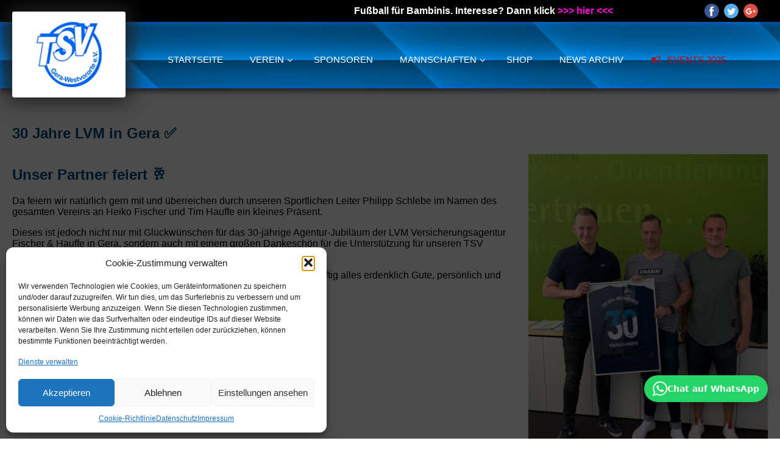

--- FILE ---
content_type: text/html; charset=UTF-8
request_url: https://westvororte.de/2020/07/03/3%EF%B8%8F%E2%83%A30%EF%B8%8F%E2%83%A3-jahre-lvm-in-gera-%E2%9C%85/
body_size: 14428
content:
<!doctype html>
<html>
<head>   
<meta charset="UTF-8">
<meta name="viewport" content="width=device-width, user-scalable=no"/>
<link rel="profile" href="http://gmpg.org/xfn/11">
<link rel="pingback" href="https://westvororte.de/xmlrpc.php">
<meta name="theme-color" content="#000">
<meta name="mobile-web-app-capable" content="yes">
<meta name="apple-mobile-web-app-capable" content="yes">
<link rel="icon" type="image/png" href="https://westvororte.de/wp-content/themes/tsv_gera/img/xfavicon-32x32.png.pagespeed.ic.33_9vk_qJF.webp" sizes="32x32"/>
<link rel="stylesheet" href="https://use.fontawesome.com/releases/v5.8.1/css/all.css" integrity="sha384-50oBUHEmvpQ+1lW4y57PTFmhCaXp0ML5d60M1M7uH2+nqUivzIebhndOJK28anvf" crossorigin="anonymous">
<meta name='robots' content='index, follow, max-image-preview:large, max-snippet:-1, max-video-preview:-1'/>
<title>30 Jahre LVM in Gera &#x2705; - TSV Gera Westvororte</title>
<link rel="canonical" href="https://westvororte.de/2020/07/03/3️⃣0️⃣-jahre-lvm-in-gera-✅/"/>
<meta property="og:locale" content="de_DE"/>
<meta property="og:type" content="article"/>
<meta property="og:title" content="30 Jahre LVM in Gera &#x2705; - TSV Gera Westvororte"/>
<meta property="og:url" content="https://westvororte.de/2020/07/03/3️⃣0️⃣-jahre-lvm-in-gera-✅/"/>
<meta property="og:site_name" content="TSV Gera Westvororte"/>
<meta property="article:published_time" content="2020-07-03T09:27:11+00:00"/>
<meta property="article:modified_time" content="2020-07-07T11:20:29+00:00"/>
<meta property="og:image" content="https://westvororte.de/wp-content/uploads/2020/07/IMG_8404.jpg"/>
<meta property="og:image:width" content="1165"/>
<meta property="og:image:height" content="1496"/>
<meta property="og:image:type" content="image/jpeg"/>
<meta name="author" content="werbeagentur_dietz"/>
<meta name="twitter:card" content="summary_large_image"/>
<meta name="twitter:label1" content="Verfasst von"/>
<meta name="twitter:data1" content="werbeagentur_dietz"/>
<meta name="twitter:label2" content="Geschätzte Lesezeit"/>
<meta name="twitter:data2" content="1 Minute"/>
<link rel='dns-prefetch' href='//www.googletagmanager.com'/>
<link rel="alternate" title="oEmbed (JSON)" type="application/json+oembed" href="https://westvororte.de/wp-json/oembed/1.0/embed?url=https%3A%2F%2Fwestvororte.de%2F2020%2F07%2F03%2F3%25ef%25b8%258f%25e2%2583%25a30%25ef%25b8%258f%25e2%2583%25a3-jahre-lvm-in-gera-%25e2%259c%2585%2F"/>
<link rel="alternate" title="oEmbed (XML)" type="text/xml+oembed" href="https://westvororte.de/wp-json/oembed/1.0/embed?url=https%3A%2F%2Fwestvororte.de%2F2020%2F07%2F03%2F3%25ef%25b8%258f%25e2%2583%25a30%25ef%25b8%258f%25e2%2583%25a3-jahre-lvm-in-gera-%25e2%259c%2585%2F&#038;format=xml"/>
<style>.lazyload,.lazyloading{max-width:100%}</style>
<style id='wp-img-auto-sizes-contain-inline-css'>img:is([sizes=auto i],[sizes^="auto," i]){contain-intrinsic-size:3000px 1500px}</style>
<style id='wp-block-library-inline-css'>:root{--wp-block-synced-color:#7a00df;--wp-block-synced-color--rgb:122,0,223;--wp-bound-block-color:var(--wp-block-synced-color);--wp-editor-canvas-background:#ddd;--wp-admin-theme-color:#007cba;--wp-admin-theme-color--rgb:0,124,186;--wp-admin-theme-color-darker-10:#006ba1;--wp-admin-theme-color-darker-10--rgb:0,107,160.5;--wp-admin-theme-color-darker-20:#005a87;--wp-admin-theme-color-darker-20--rgb:0,90,135;--wp-admin-border-width-focus:2px}
@media (min-resolution:192dpi){:root{--wp-admin-border-width-focus:1.5px}}.wp-element-button{cursor:pointer}:root .has-very-light-gray-background-color{background-color:#eee}:root .has-very-dark-gray-background-color{background-color:#313131}:root .has-very-light-gray-color{color:#eee}:root .has-very-dark-gray-color{color:#313131}:root .has-vivid-green-cyan-to-vivid-cyan-blue-gradient-background{background:linear-gradient(135deg,#00d084,#0693e3)}:root .has-purple-crush-gradient-background{background:linear-gradient(135deg,#34e2e4,#4721fb 50%,#ab1dfe)}:root .has-hazy-dawn-gradient-background{background:linear-gradient(135deg,#faaca8,#dad0ec)}:root .has-subdued-olive-gradient-background{background:linear-gradient(135deg,#fafae1,#67a671)}:root .has-atomic-cream-gradient-background{background:linear-gradient(135deg,#fdd79a,#004a59)}:root .has-nightshade-gradient-background{background:linear-gradient(135deg,#330968,#31cdcf)}:root .has-midnight-gradient-background{background:linear-gradient(135deg,#020381,#2874fc)}:root{--wp--preset--font-size--normal:16px;--wp--preset--font-size--huge:42px}
.has-regular-font-size{font-size:1em}
.has-larger-font-size{font-size:2.625em}
.has-normal-font-size{font-size:var(--wp--preset--font-size--normal)}
.has-huge-font-size{font-size:var(--wp--preset--font-size--huge)}
.has-text-align-center{text-align:center}
.has-text-align-left{text-align:left}
.has-text-align-right{text-align:right}
.has-fit-text{white-space:nowrap!important}
#end-resizable-editor-section{display:none}
.aligncenter{clear:both}
.items-justified-left{justify-content:flex-start}
.items-justified-center{justify-content:center}
.items-justified-right{justify-content:flex-end}
.items-justified-space-between{justify-content:space-between}
.screen-reader-text{border:0;clip-path:inset(50%);height:1px;margin:-1px;overflow:hidden;padding:0;position:absolute;width:1px;word-wrap:normal!important}
.screen-reader-text:focus{background-color:#ddd;clip-path:none;color:#444;display:block;font-size:1em;height:auto;left:5px;line-height:normal;padding:15px 23px 14px;text-decoration:none;top:5px;width:auto;z-index:100000}
html :where(.has-border-color){border-style:solid}
html :where([style*=border-top-color]){border-top-style:solid}
html :where([style*=border-right-color]){border-right-style:solid}
html :where([style*=border-bottom-color]){border-bottom-style:solid}
html :where([style*=border-left-color]){border-left-style:solid}
html :where([style*=border-width]){border-style:solid}
html :where([style*=border-top-width]){border-top-style:solid}
html :where([style*=border-right-width]){border-right-style:solid}
html :where([style*=border-bottom-width]){border-bottom-style:solid}
html :where([style*=border-left-width]){border-left-style:solid}
html :where(img[class*=wp-image-]){height:auto;max-width:100%}:where(figure){margin:0 0 1em}
html :where(.is-position-sticky){--wp-admin--admin-bar--position-offset:var(--wp-admin--admin-bar--height,0px)}
@media screen and (max-width:600px){html :where(.is-position-sticky){--wp-admin--admin-bar--position-offset:0px}}</style>
<style id='classic-theme-styles-inline-css'>.wp-block-button__link{color:#fff;background-color:#32373c;border-radius:9999px;box-shadow:none;text-decoration:none;padding:calc(.667em + 2px) calc(1.333em + 2px);font-size:1.125em}
.wp-block-file__button{background:#32373c;color:#fff;text-decoration:none}</style>
<link rel="stylesheet" type="text/css" href="//westvororte.de/wp-content/cache/wpfc-minified/797fpayc/fgyz4.css" media="all"/>
<style id='rs-plugin-settings-inline-css'>#rs-demo-id{}</style>
<link rel="stylesheet" type="text/css" href="//westvororte.de/wp-content/cache/wpfc-minified/d6pqgjfm/fgyz4.css" media="all"/>
<link rel="https://api.w.org/" href="https://westvororte.de/wp-json/"/><link rel="alternate" title="JSON" type="application/json" href="https://westvororte.de/wp-json/wp/v2/posts/2685"/><meta name="generator" content="Site Kit by Google 1.170.0"/><style id="ubermenu-custom-generated-css">.ubermenu.ubermenu-main{background:none;border:none;box-shadow:none;}
.ubermenu.ubermenu-main .ubermenu-item-level-0 > .ubermenu-target{border:none;box-shadow:none;}
.ubermenu.ubermenu-main.ubermenu-horizontal .ubermenu-submenu-drop.ubermenu-submenu-align-left_edge_bar, .ubermenu.ubermenu-main.ubermenu-horizontal .ubermenu-submenu-drop.ubermenu-submenu-align-full_width{left:0;}
.ubermenu.ubermenu-main.ubermenu-horizontal .ubermenu-item-level-0.ubermenu-active > .ubermenu-submenu-drop, .ubermenu.ubermenu-main.ubermenu-horizontal:not(.ubermenu-transition-shift) .ubermenu-item-level-0 > .ubermenu-submenu-drop{margin-top:0;}
.ubermenu-main .ubermenu-item-level-0 > .ubermenu-target{font-size:15px;text-transform:uppercase;color:#ffffff;}
.ubermenu-main .ubermenu-nav .ubermenu-item.ubermenu-item-level-0 > .ubermenu-target{font-weight:normal;}
.ubermenu.ubermenu-main .ubermenu-item-level-0:hover > .ubermenu-target, .ubermenu-main .ubermenu-item-level-0.ubermenu-active > .ubermenu-target{color:#ffffff;}
.ubermenu-main .ubermenu-item-level-0.ubermenu-current-menu-item > .ubermenu-target, .ubermenu-main .ubermenu-item-level-0.ubermenu-current-menu-parent > .ubermenu-target, .ubermenu-main .ubermenu-item-level-0.ubermenu-current-menu-ancestor > .ubermenu-target{color:#ffffff;}
.ubermenu-main .ubermenu-item-normal > .ubermenu-target,.ubermenu-main .ubermenu-submenu .ubermenu-target,.ubermenu-main .ubermenu-submenu .ubermenu-nonlink,.ubermenu-main .ubermenu-submenu .ubermenu-widget,.ubermenu-main .ubermenu-submenu .ubermenu-custom-content-padded,.ubermenu-main .ubermenu-submenu .ubermenu-retractor,.ubermenu-main .ubermenu-submenu .ubermenu-colgroup .ubermenu-column,.ubermenu-main .ubermenu-submenu.ubermenu-submenu-type-stack > .ubermenu-item-normal > .ubermenu-target,.ubermenu-main .ubermenu-submenu.ubermenu-submenu-padded{padding:15px 5px;}
.ubermenu .ubermenu-grid-row{padding-right:15px 5px;}
.ubermenu .ubermenu-grid-row .ubermenu-target{padding-right:0;}
.ubermenu-main .ubermenu-row{margin-bottom:10px;}
.ubermenu .ubermenu-submenu.ubermenu-submenu-id-101{min-width:675px;}
.ubermenu .ubermenu-submenu.ubermenu-submenu-id-23{min-width:675px;}
.ubermenu .ubermenu-item.ubermenu-item-1787 > .ubermenu-target{color:#c00000;}
.ubermenu .ubermenu-item-layout-icon_right > .ubermenu-target-title{margin-right:.6em;display:inline-block;}
.ubermenu-sub-indicators .ubermenu-has-submenu-drop > .ubermenu-target.ubermenu-item-layout-icon_top:after, .ubermenu-sub-indicators .ubermenu-has-submenu-drop > .ubermenu-target.ubermenu-item-layout-icon_bottom:after{top:auto;bottom:8px;right:auto;margin-left:-4px;}
.ubermenu .ubermenu-target.ubermenu-item-layout-icon_top, .ubermenu .ubermenu-target.ubermenu-item-layout-icon_bottom{text-align:center;padding:20px;}
.ubermenu .ubermenu-target.ubermenu-item-layout-icon_top, .ubermenu .ubermenu-target.ubermenu-item-layout-icon_top > .ubermenu-target-text, .ubermenu .ubermenu-target.ubermenu-item-layout-icon_bottom > .ubermenu-target-text, .ubermenu .ubermenu-target.ubermenu-item-layout-icon_bottom > .ubermenu-icon{text-align:center;display:block;width:100%;}
.ubermenu .ubermenu-item-layout-icon_top > .ubermenu-icon{padding-bottom:5px;}
.ubermenu .ubermenu-item-layout-icon_bottom > .ubermenu-icon{padding-top:5px;}</style>			<style>.cmplz-hidden{display:none !important;}</style>    	<style>#text-slider{width:100%;position:relative;height:auto;overflow:hidden;margin-top:3px;}
#text-slider article{width:100%;position:absolute;top:0;left:0;}
#text-slider span{display:block;}
#text-slider-controls{width:100%;height:auto;position:absolute;bottom:0;}
#text-slider-controls .prev{float:left;}
#text-slider-controls .next{float:right;}
#text-slider-controls a{text-decoration:none;}
.nav-color{color:#FFF;font-size:12px;}
.nav-color:hover{color:#eee;}
#text-slider .text-slideshow article{padding:0 20px;}</style>
<style>.no-js img.lazyload{display:none;}
figure.wp-block-image img.lazyloading{min-width:150px;}
.lazyload,
.lazyloading{--smush-placeholder-width:100px;--smush-placeholder-aspect-ratio:1/1;width:var(--smush-image-width, var(--smush-placeholder-width)) !important;aspect-ratio:var(--smush-image-aspect-ratio, var(--smush-placeholder-aspect-ratio)) !important;}
.lazyload, .lazyloading{opacity:0;}
.lazyloaded{opacity:1;transition:opacity 400ms;transition-delay:0ms;}</style>
<meta name="generator" content="Powered by WPBakery Page Builder - drag and drop page builder for WordPress."/>
<!--[if lte IE 9]><link rel="stylesheet" type="text/css" href="https://westvororte.de/wp-content/plugins/js_composer/assets/css/vc_lte_ie9.min.css" media="screen"><![endif]--><meta name="generator" content="Powered by Slider Revolution 5.3.0.2 - responsive, Mobile-Friendly Slider Plugin for WordPress with comfortable drag and drop interface."/>
<style id="wp-custom-css">img{height:auto !important;}</style>
<noscript><style>.wpb_animate_when_almost_visible{opacity:1;}</style></noscript>   
</head>  
<body>
<header class="header-bar">
<div class="top-head"> <div class="top-head-item" style="width: 70%; text-align: right;"> <div> <strong>Fußball für Bambinis. Interesse? Dann klick <a href="/mannschaften/unser-nachwuchs/" title="Fußball für Bambinis" style="color: #ff0fd6;">>>> hier <<<</a></strong></div></div><div class="top-head-item" style="max-width: 30%; min-width: auto;"> <div class="social"> <div class="social-item s-facebook" onclick="window.open('https://www.facebook.com/TSV-Gera-Westvororte-210752108946571/?fref=ts','_blank'); return false;"></div><div class="social-item s-twitter" onClick="alert('Schon bald verfügbar')"></div><div class="social-item s-google" onClick="alert('Schon bald verfügbar')"></div></div></div></div><div class="haupt-head"> <div class="haupt-head-flex"> <div class="haupt-head-item">  <a href="/" title="TSV Gera-Westvororte e.V."><picture><source data-srcset="https://westvororte.de/wp-content/webp-express/webp-images/doc-root/wp-content/themes/tsv_gera/img/logo.png.webp" type="image/webp"><img data-src="https://westvororte.de/wp-content/themes/tsv_gera/img/xlogo.png.pagespeed.ic.ZeGKB5cT8B.webp" alt="TSV Gera-Westvororte e.V." class="logo webpexpress-processed lazyload" src="[data-uri]" style="--smush-placeholder-width: 186px; --smush-placeholder-aspect-ratio: 186/141;"></picture></a></div><div class="haupt-head-item">  <nav id="ubermenu-main-2-header-menu" class="ubermenu ubermenu-nojs ubermenu-main ubermenu-menu-2 ubermenu-loc-header-menu ubermenu-responsive-collapse ubermenu-horizontal ubermenu-transition-shift ubermenu-trigger-hover_intent ubermenu-skin-clean-white ubermenu-bar-align-full ubermenu-items-align-center ubermenu-bound ubermenu-disable-submenu-scroll ubermenu-sub-indicators ubermenu-retractors-responsive"><ul id="ubermenu-nav-main-2-header-menu" class="ubermenu-nav"><li id="menu-item-25" class="ubermenu-item ubermenu-item-type-post_type ubermenu-item-object-page ubermenu-item-home ubermenu-item-25 ubermenu-item-level-0 ubermenu-column ubermenu-column-auto"><a class="ubermenu-target ubermenu-item-layout-default ubermenu-item-layout-text_only" href="https://westvororte.de/" tabindex="0"><span class="ubermenu-target-title ubermenu-target-text">Startseite</span></a></li><li id="menu-item-101" class="ubermenu-item ubermenu-item-type-post_type ubermenu-item-object-page ubermenu-item-has-children ubermenu-item-101 ubermenu-item-level-0 ubermenu-column ubermenu-column-auto ubermenu-has-submenu-drop ubermenu-has-submenu-mega"><a class="ubermenu-target ubermenu-item-layout-default ubermenu-item-layout-text_only" href="https://westvororte.de/verein/" tabindex="0"><span class="ubermenu-target-title ubermenu-target-text">Verein</span></a><ul class="ubermenu-submenu ubermenu-submenu-id-101 ubermenu-submenu-type-mega ubermenu-submenu-drop ubermenu-submenu-align-left_edge_item"><li class="ubermenu-autocolumn menu-item-101-col-0 ubermenu-item-level-1 ubermenu-column ubermenu-column-1-3 ubermenu-has-submenu-stack ubermenu-item-type-column ubermenu-column-id-101-col-0"><ul class="ubermenu-submenu ubermenu-submenu-id-101-col-0 ubermenu-submenu-type-stack"><li id="menu-item-92" class="ubermenu-item ubermenu-item-type-post_type ubermenu-item-object-page ubermenu-item-92 ubermenu-item-auto ubermenu-item-normal ubermenu-item-level-2 ubermenu-column ubermenu-column-auto"><a class="ubermenu-target ubermenu-item-layout-default ubermenu-item-layout-text_only" href="https://westvororte.de/verein/vorstand/"><span class="ubermenu-target-title ubermenu-target-text">Vorstand</span></a></li><li id="menu-item-89" class="ubermenu-item ubermenu-item-type-post_type ubermenu-item-object-page ubermenu-item-89 ubermenu-item-auto ubermenu-item-normal ubermenu-item-level-2 ubermenu-column ubermenu-column-auto"><a class="ubermenu-target ubermenu-item-layout-default ubermenu-item-layout-text_only" href="https://westvororte.de/verein/erfolge/"><span class="ubermenu-target-title ubermenu-target-text">Erfolge</span></a></li></ul></li><li class="ubermenu-autocolumn menu-item-101-col-1 ubermenu-item-level-1 ubermenu-column ubermenu-column-1-3 ubermenu-has-submenu-stack ubermenu-item-type-column ubermenu-column-id-101-col-1"><ul class="ubermenu-submenu ubermenu-submenu-id-101-col-1 ubermenu-submenu-type-stack"><li id="menu-item-663" class="ubermenu-item ubermenu-item-type-post_type ubermenu-item-object-page ubermenu-item-663 ubermenu-item-auto ubermenu-item-normal ubermenu-item-level-2 ubermenu-column ubermenu-column-auto"><a class="ubermenu-target ubermenu-item-layout-default ubermenu-item-layout-text_only" href="https://westvororte.de/verein/mitglied-werden/"><span class="ubermenu-target-title ubermenu-target-text">Mitglied werden</span></a></li><li id="menu-item-665" class="ubermenu-item ubermenu-item-type-post_type ubermenu-item-object-page ubermenu-item-665 ubermenu-item-auto ubermenu-item-normal ubermenu-item-level-2 ubermenu-column ubermenu-column-auto"><a class="ubermenu-target ubermenu-item-layout-default ubermenu-item-layout-text_only" href="https://westvororte.de/verein/geschichte/"><span class="ubermenu-target-title ubermenu-target-text">Geschichte/Chronik</span></a></li></ul></li><li class="ubermenu-autocolumn menu-item-101-col-2 ubermenu-item-level-1 ubermenu-column ubermenu-column-1-3 ubermenu-has-submenu-stack ubermenu-item-type-column ubermenu-column-id-101-col-2"><ul class="ubermenu-submenu ubermenu-submenu-id-101-col-2 ubermenu-submenu-type-stack"><li id="menu-item-664" class="ubermenu-item ubermenu-item-type-post_type ubermenu-item-object-page ubermenu-item-664 ubermenu-item-auto ubermenu-item-normal ubermenu-item-level-2 ubermenu-column ubermenu-column-auto"><a class="ubermenu-target ubermenu-item-layout-default ubermenu-item-layout-text_only" href="https://westvororte.de/verein/sportarten/"><span class="ubermenu-target-title ubermenu-target-text">Sportarten</span></a></li><li id="menu-item-810" class="ubermenu-item ubermenu-item-type-post_type ubermenu-item-object-page ubermenu-item-810 ubermenu-item-auto ubermenu-item-normal ubermenu-item-level-2 ubermenu-column ubermenu-column-auto"><a class="ubermenu-target ubermenu-item-layout-default ubermenu-item-layout-text_only" href="https://westvororte.de/verein/schiedsrichter/"><span class="ubermenu-target-title ubermenu-target-text">Schiedsrichter</span></a></li></ul></li></ul></li><li id="menu-item-3832" class="ubermenu-item ubermenu-item-type-post_type ubermenu-item-object-page ubermenu-item-3832 ubermenu-item-level-0 ubermenu-column ubermenu-column-auto"><a class="ubermenu-target ubermenu-item-layout-default ubermenu-item-layout-text_only" href="https://westvororte.de/sponsoren/" tabindex="0"><span class="ubermenu-target-title ubermenu-target-text">Sponsoren</span></a></li><li id="menu-item-23" class="ubermenu-item ubermenu-item-type-post_type ubermenu-item-object-page ubermenu-item-has-children ubermenu-item-23 ubermenu-item-level-0 ubermenu-column ubermenu-column-auto ubermenu-has-submenu-drop ubermenu-has-submenu-mega"><a class="ubermenu-target ubermenu-item-layout-default ubermenu-item-layout-text_only" href="https://westvororte.de/mannschaften/" tabindex="0"><span class="ubermenu-target-title ubermenu-target-text">Mannschaften</span></a><ul class="ubermenu-submenu ubermenu-submenu-id-23 ubermenu-submenu-type-mega ubermenu-submenu-drop ubermenu-submenu-align-left_edge_item"><li class="ubermenu-autocolumn menu-item-23-col-0 ubermenu-item-level-1 ubermenu-column ubermenu-column-1-3 ubermenu-has-submenu-stack ubermenu-item-type-column ubermenu-column-id-23-col-0"><ul class="ubermenu-submenu ubermenu-submenu-id-23-col-0 ubermenu-submenu-type-stack"><li id="menu-item-973" class="ubermenu-item ubermenu-item-type-post_type ubermenu-item-object-page ubermenu-item-973 ubermenu-item-auto ubermenu-item-normal ubermenu-item-level-2 ubermenu-column ubermenu-column-auto"><a class="ubermenu-target ubermenu-item-layout-default ubermenu-item-layout-text_only" href="https://westvororte.de/mannschaften/1-maenner-mannschaft/"><span class="ubermenu-target-title ubermenu-target-text">1. Mannschaft</span></a></li><li id="menu-item-7042" class="ubermenu-item ubermenu-item-type-post_type ubermenu-item-object-page ubermenu-item-7042 ubermenu-item-auto ubermenu-item-normal ubermenu-item-level-2 ubermenu-column ubermenu-column-auto"><a class="ubermenu-target ubermenu-item-layout-default ubermenu-item-layout-text_only" href="https://westvororte.de/mannschaften/2-mannschaft/"><span class="ubermenu-target-title ubermenu-target-text">2. Mannschaft</span></a></li></ul></li><li class="ubermenu-autocolumn menu-item-23-col-1 ubermenu-item-level-1 ubermenu-column ubermenu-column-1-3 ubermenu-has-submenu-stack ubermenu-item-type-column ubermenu-column-id-23-col-1"><ul class="ubermenu-submenu ubermenu-submenu-id-23-col-1 ubermenu-submenu-type-stack"><li id="menu-item-3095" class="ubermenu-item ubermenu-item-type-custom ubermenu-item-object-custom ubermenu-item-3095 ubermenu-item-auto ubermenu-item-normal ubermenu-item-level-2 ubermenu-column ubermenu-column-auto"><a class="ubermenu-target ubermenu-item-layout-default ubermenu-item-layout-text_only" target="_blank" href="http://www.fussball.de/mannschaft/sg-tsv-gera-westvororte-tsv-gera-westvororte-thueringen/-/saison/2021/team-id/011MIE6TQG000000VTVG0001VTR8C1K7#!/"><span class="ubermenu-target-title ubermenu-target-text">Spiele Ergebnisse Tabellen</span></a></li><li id="menu-item-990" class="ubermenu-item ubermenu-item-type-post_type ubermenu-item-object-page ubermenu-item-990 ubermenu-item-auto ubermenu-item-normal ubermenu-item-level-2 ubermenu-column ubermenu-column-auto"><a class="ubermenu-target ubermenu-item-layout-default ubermenu-item-layout-text_only" href="https://westvororte.de/mannschaften/alte-herren/"><span class="ubermenu-target-title ubermenu-target-text">Alte Herren</span></a></li></ul></li><li class="ubermenu-autocolumn menu-item-23-col-2 ubermenu-item-level-1 ubermenu-column ubermenu-column-1-3 ubermenu-has-submenu-stack ubermenu-item-type-column ubermenu-column-id-23-col-2"><ul class="ubermenu-submenu ubermenu-submenu-id-23-col-2 ubermenu-submenu-type-stack"><li id="menu-item-4037" class="ubermenu-item ubermenu-item-type-post_type ubermenu-item-object-page ubermenu-item-4037 ubermenu-item-auto ubermenu-item-normal ubermenu-item-level-2 ubermenu-column ubermenu-column-auto"><a class="ubermenu-target ubermenu-item-layout-default ubermenu-item-layout-text_only" href="https://westvororte.de/mannschaften/unser-nachwuchs/"><span class="ubermenu-target-title ubermenu-target-text">Unser Nachwuchs</span></a></li></ul></li></ul></li><li id="menu-item-6463" class="ubermenu-item ubermenu-item-type-custom ubermenu-item-object-custom ubermenu-item-6463 ubermenu-item-level-0 ubermenu-column ubermenu-column-auto"><a class="ubermenu-target ubermenu-item-layout-default ubermenu-item-layout-text_only" target="_blank" href="https://team.jako.com/de-de/team/tsv_gera_westvororte/" tabindex="0"><span class="ubermenu-target-title ubermenu-target-text">Shop</span></a></li><li id="menu-item-249" class="ubermenu-item ubermenu-item-type-post_type ubermenu-item-object-page ubermenu-item-249 ubermenu-item-level-0 ubermenu-column ubermenu-column-auto"><a class="ubermenu-target ubermenu-item-layout-default ubermenu-item-layout-text_only" href="https://westvororte.de/news/" tabindex="0"><span class="ubermenu-target-title ubermenu-target-text">News Archiv</span></a></li><li id="menu-item-1787" class="ubermenu-item ubermenu-item-type-post_type ubermenu-item-object-page ubermenu-item-1787 ubermenu-item-level-0 ubermenu-column ubermenu-column-natural"><a class="ubermenu-target ubermenu-target-with-icon ubermenu-item-layout-default ubermenu-item-layout-icon_left" href="https://westvororte.de/events-2025/" tabindex="0"><span class="ubermenu-icon fa fa-bullhorn"></span><span class="ubermenu-target-title ubermenu-target-text">Events 2025</span></a></li></ul></nav></div><div class="haupt-head-item"></div></div></div></header>
<div id="page"> <main class="main"> <section id="posts"> <a href="https://westvororte.de/2020/07/03/3%ef%b8%8f%e2%83%a30%ef%b8%8f%e2%83%a3-jahre-lvm-in-gera-%e2%9c%85/" title="30 Jahre LVM in Gera &#x2705;"><h1 class="entry-title">30 Jahre LVM in Gera &#x2705;</h1></a> <div class="vc_row wpb_row vc_row-fluid"><div class="wpb_column vc_column_container vc_col-sm-8"><div class="vc_column-inner"><div class="wpb_wrapper"> <div class="wpb_text_column wpb_content_element"> <div class="wpb_wrapper"> <h2>Unser Partner feiert &#x1f942;</h2> <p>Da feiern wir natürlich gern mit und überreichen durch unseren Sportlichen Leiter Philipp Schlebe im Namen des gesamten Vereins an Heiko Fischer und Tim Hauffe ein kleines Präsent.</p> <p>Dieses ist jedoch nicht nur mit Glückwünschen für das 30-jährige Agentur-Jubiläum der LVM Versicherungsagentur Fischer &amp; Hauffe in Gera, sondern auch mit einem großen Dankeschön für die Unterstützung für unseren TSV Gera-Westvororte verbunden.</p> <p>Wir wünschen Heiko Fischer und seinem Partner Tim Hauffe auch zukünftig alles erdenklich Gute, persönlich und geschäftlich Erfolg und vor allem viel Gesundheit &#x1f340;</p> <p>Ohne Worte …</p></div></div></div></div></div><div class="wpb_column vc_column_container vc_col-sm-4"><div class="vc_column-inner"><div class="wpb_wrapper"> <div class="wpb_single_image wpb_content_element vc_align_center"> <figure class="wpb_wrapper vc_figure"> <div class="vc_single_image-wrapper vc_box_border_grey"><picture><source srcset="https://westvororte.de/wp-content/webp-express/webp-images/doc-root/wp-content/uploads/2020/07/IMG_8404-797x1024.jpg.webp 797w, https://westvororte.de/wp-content/webp-express/webp-images/doc-root/wp-content/uploads/2020/07/IMG_8404-234x300.jpg.webp 234w, https://westvororte.de/wp-content/webp-express/webp-images/doc-root/wp-content/uploads/2020/07/IMG_8404-768x986.jpg.webp 768w, https://westvororte.de/wp-content/webp-express/webp-images/doc-root/wp-content/uploads/2020/07/IMG_8404-382x490.jpg.webp 382w, https://westvororte.de/wp-content/webp-express/webp-images/doc-root/wp-content/uploads/2020/07/IMG_8404-300x385.jpg.webp 300w, https://westvororte.de/wp-content/webp-express/webp-images/doc-root/wp-content/uploads/2020/07/IMG_8404-600x770.jpg.webp 600w, https://westvororte.de/wp-content/webp-express/webp-images/doc-root/wp-content/uploads/2020/07/IMG_8404.jpg.webp 1165w" sizes="(max-width: 797px) 100vw, 797px" type="image/webp"><img fetchpriority="high" decoding="async" width="797" height="1024" src="https://westvororte.de/wp-content/uploads/2020/07/IMG_8404-797x1024.jpg" class="vc_single_image-img attachment-large webpexpress-processed" alt="" srcset="https://westvororte.de/wp-content/uploads/2020/07/IMG_8404-797x1024.jpg 797w, https://westvororte.de/wp-content/uploads/2020/07/IMG_8404-234x300.jpg 234w, https://westvororte.de/wp-content/uploads/2020/07/IMG_8404-768x986.jpg 768w, https://westvororte.de/wp-content/uploads/2020/07/IMG_8404-382x490.jpg 382w, https://westvororte.de/wp-content/uploads/2020/07/IMG_8404-300x385.jpg 300w, https://westvororte.de/wp-content/uploads/2020/07/IMG_8404-600x770.jpg 600w, https://westvororte.de/wp-content/uploads/2020/07/IMG_8404.jpg 1165w" sizes="(max-width: 797px) 100vw, 797px"></picture></div></figure></div></div></div></div></div></section> 
</main></div><footer class="footer">
<div class="top-head footer_items"> <div class="footer-item"><h2>Pflichtangaben</h2><div class="menu-pflichtangaben-container"><ul id="menu-pflichtangaben" class="menu"><li id="menu-item-363" class="menu-item menu-item-type-post_type menu-item-object-page menu-item-363"><a href="https://westvororte.de/impressum/">Impressum</a></li> <li id="menu-item-362" class="menu-item menu-item-type-post_type menu-item-object-page menu-item-privacy-policy menu-item-362"><a rel="privacy-policy" href="https://westvororte.de/datenschutz/">Datenschutz</a></li> <li id="menu-item-361" class="menu-item menu-item-type-post_type menu-item-object-page menu-item-361"><a href="https://westvororte.de/agbs/">AGB&#8217;s</a></li> <li id="menu-item-360" class="menu-item menu-item-type-post_type menu-item-object-page menu-item-360"><a href="https://westvororte.de/wiederrufsbelehrung/">Widerrufsbelehrung</a></li> <li id="menu-item-359" class="menu-item menu-item-type-post_type menu-item-object-page menu-item-359"><a href="https://westvororte.de/versand/">Versand</a></li> <li id="menu-item-366" class="menu-item menu-item-type-post_type menu-item-object-page menu-item-366"><a href="https://westvororte.de/kontakt/">Kontakt</a></li> </ul></div></div><div class="footer-item"><h2>Informationen</h2><div class="menu-informationen-container"><ul id="menu-informationen" class="menu"><li id="menu-item-721" class="menu-item menu-item-type-post_type menu-item-object-page menu-item-721"><a href="https://westvororte.de/verein/mitglied-werden/">Mitglied werden</a></li> <li id="menu-item-957" class="menu-item menu-item-type-post_type menu-item-object-page menu-item-957"><a href="https://westvororte.de/sponsoren/">Sponsoren</a></li> </ul></div></div><div class="footer-item"><h2>Kontakt</h2> <div class="textwidget">Weidicht Nr. 3<br> 07548 Gera <br><br> Tel.: 0172 / 791 6666<br> Mail: info@westvororte.de <br><br> Sprechzeiten:<br> Nach Vereinbarung</div></div><div class="footer-item"><h2>Folge Uns!</h2><div class="menu-folge-uns-container"><ul id="menu-folge-uns" class="menu"><li id="menu-item-374" class="ffacebook menu-item menu-item-type-custom menu-item-object-custom menu-item-374"><a target="_blank" href="https://www.facebook.com/TSV-Gera-Westvororte-210752108946571/?fref=ts">Facebook</a></li> <li id="menu-item-375" class="finstagram menu-item menu-item-type-custom menu-item-object-custom menu-item-375"><a target="_blank" href="https://www.instagram.com/tsv_gera_westvororte?utm_source=ig_web_button_share_sheet&#038;igsh=ZDNlZDc0MzIxNw==">Instagramm</a></li> <li id="menu-item-377" class="ffussball menu-item menu-item-type-custom menu-item-object-custom menu-item-377"><a target="_blank" href="http://www.fussball.de/verein/tsv-gera-westvororte-thueringen/-/id/00ES8GNC6K000053VV0AG08LVUPGND5I#!/section/stage">Fussball.de</a></li> </ul></div></div></div><div class="copyright"> <a href="http://webdesign-in-gera.de" title="Webdesign, Programmierung & Marketing von Ihrer Werbeagentur Dietz" target="_blank"> Webdesign, Programmierung & Marketing von Ihrer Werbeagentur Dietz </a></div></footer>
<div id="mfooter"> <div class="mfooterdiv"><div onclick="window.open('https://www.facebook.com/TSV-Gera-Westvororte-210752108946571/?fref=ts','_blank'); return false;" class="mfb"></div></div><div class="mfooterdiv"><div onclick="window.open('/','_blank'); return false;" class="mtw"></div></div><div class="mfooterdiv"><div onclick="window.open('/','_blank'); return false;" class="mg"></div></div><div class="mfooterdiv"><a href="/kontakt" class="mmai" target="_blank"><i class="fas fa-envelope-open-text" aria-hidden="true"></i></a></div><div class="mfooterdiv"></div><div class="mfooterdiv"><div id="mmbutton" class="mmenu-button"><i class="fas fa-bars" " aria-hidden="true"></i></div></div></div><div id="fix-div"></div><div class="div_scroll"> <nav class="mnav"> <ul id="mobile-menu" class="mobile-menu"><li id="menu-item-88" class="menu-item menu-item-type-post_type menu-item-object-page menu-item-home menu-item-88"><a href="https://westvororte.de/">Startseite</a></li> <li id="menu-item-87" class="menu-item menu-item-type-post_type menu-item-object-page menu-item-has-children menu-item-87"><a href="https://westvororte.de/verein/">Verein</a> <ul class="sub-menu"> <li id="menu-item-666" class="menu-item menu-item-type-post_type menu-item-object-page menu-item-666"><a href="https://westvororte.de/verein/vorstand/">Vorstand</a></li> <li id="menu-item-667" class="menu-item menu-item-type-post_type menu-item-object-page menu-item-667"><a href="https://westvororte.de/verein/mitglied-werden/">Mitglied werden</a></li> <li id="menu-item-668" class="menu-item menu-item-type-post_type menu-item-object-page menu-item-668"><a href="https://westvororte.de/verein/sportarten/">Sportarten</a></li> <li id="menu-item-252" class="menu-item menu-item-type-post_type menu-item-object-page menu-item-252"><a href="https://westvororte.de/verein/erfolge/">Erfolge</a></li> <li id="menu-item-669" class="menu-item menu-item-type-post_type menu-item-object-page menu-item-669"><a href="https://westvororte.de/verein/geschichte/">Geschichte/Chronik</a></li> <li id="menu-item-811" class="menu-item menu-item-type-post_type menu-item-object-page menu-item-811"><a href="https://westvororte.de/verein/schiedsrichter/">Schiedsrichter</a></li> </ul> </li> <li id="menu-item-3831" class="menu-item menu-item-type-post_type menu-item-object-page menu-item-3831"><a href="https://westvororte.de/sponsoren/">Sponsoren</a></li> <li id="menu-item-86" class="menu-item menu-item-type-post_type menu-item-object-page menu-item-has-children menu-item-86"><a href="https://westvororte.de/mannschaften/">Mannschaften</a> <ul class="sub-menu"> <li id="menu-item-974" class="menu-item menu-item-type-post_type menu-item-object-page menu-item-974"><a href="https://westvororte.de/mannschaften/1-maenner-mannschaft/">1. Männer-Mannschaft</a></li> <li id="menu-item-7041" class="menu-item menu-item-type-post_type menu-item-object-page menu-item-7041"><a href="https://westvororte.de/mannschaften/2-mannschaft/">2. Mannschaft</a></li> <li id="menu-item-987" class="menu-item menu-item-type-post_type menu-item-object-page menu-item-987"><a href="https://westvororte.de/mannschaften/alte-herren/">Alte Herren</a></li> <li id="menu-item-3096" class="menu-item menu-item-type-custom menu-item-object-custom menu-item-3096"><a target="_blank" href="http://www.fussball.de/mannschaft/sg-tsv-gera-westvororte-tsv-gera-westvororte-thueringen/-/saison/2021/team-id/011MIE6TQG000000VTVG0001VTR8C1K7#!/">Spiele Ergebnisse Tabellen</a></li> <li id="menu-item-4039" class="menu-item menu-item-type-post_type menu-item-object-page menu-item-4039"><a href="https://westvororte.de/mannschaften/unser-nachwuchs/">Unser Nachwuchs</a></li> </ul> </li> <li id="menu-item-6464" class="menu-item menu-item-type-custom menu-item-object-custom menu-item-6464"><a target="_blank" href="https://team.jako.com/de-de/team/tsv_gera_westvororte/">Shop</a></li> <li id="menu-item-251" class="menu-item menu-item-type-post_type menu-item-object-page menu-item-251"><a href="https://westvororte.de/news/">News Archiv</a></li> <li id="menu-item-1786" class="menu-item menu-item-type-post_type menu-item-object-page menu-item-1786"><a href="https://westvororte.de/events-2025/">Events 2025</a></li> </ul> </nav></div><div id="cmplz-cookiebanner-container"><div class="cmplz-cookiebanner cmplz-hidden banner-1 bottom-right-view-preferences optin cmplz-bottom-left cmplz-categories-type-view-preferences" aria-modal="true" data-nosnippet="true" role="dialog" aria-live="polite" aria-labelledby="cmplz-header-1-optin" aria-describedby="cmplz-message-1-optin"> <div class="cmplz-header"> <div class="cmplz-logo"></div><div class="cmplz-title" id="cmplz-header-1-optin">Cookie-Zustimmung verwalten</div><div class="cmplz-close" tabindex="0" role="button" aria-label="Dialog schließen"> <svg aria-hidden="true" focusable="false" data-prefix="fas" data-icon="times" class="svg-inline--fa fa-times fa-w-11" role="img" xmlns="http://www.w3.org/2000/svg" viewBox="0 0 352 512"><path fill="currentColor" d="M242.72 256l100.07-100.07c12.28-12.28 12.28-32.19 0-44.48l-22.24-22.24c-12.28-12.28-32.19-12.28-44.48 0L176 189.28 75.93 89.21c-12.28-12.28-32.19-12.28-44.48 0L9.21 111.45c-12.28 12.28-12.28 32.19 0 44.48L109.28 256 9.21 356.07c-12.28 12.28-12.28 32.19 0 44.48l22.24 22.24c12.28 12.28 32.2 12.28 44.48 0L176 322.72l100.07 100.07c12.28 12.28 32.2 12.28 44.48 0l22.24-22.24c12.28-12.28 12.28-32.19 0-44.48L242.72 256z"></path></svg></div></div><div class="cmplz-divider cmplz-divider-header"></div><div class="cmplz-body"> <div class="cmplz-message" id="cmplz-message-1-optin">Wir verwenden Technologien wie Cookies, um Geräteinformationen zu speichern und/oder darauf zuzugreifen. Wir tun dies, um das Surferlebnis zu verbessern und um personalisierte Werbung anzuzeigen. Wenn Sie diesen Technologien zustimmen, können wir Daten wie das Surfverhalten oder eindeutige IDs auf dieser Website verarbeiten. Wenn Sie Ihre Zustimmung nicht erteilen oder zurückziehen, können bestimmte Funktionen beeinträchtigt werden.</div><div class="cmplz-categories"> <details class="cmplz-category cmplz-functional"> <summary> <span class="cmplz-category-header"> <span class="cmplz-category-title">Funktional</span> <span class='cmplz-always-active'> <span class="cmplz-banner-checkbox"> <input type="checkbox" id="cmplz-functional-optin" data-category="cmplz_functional" class="cmplz-consent-checkbox cmplz-functional" size="40" value="1"/> <label class="cmplz-label" for="cmplz-functional-optin"><span class="screen-reader-text">Funktional</span></label> </span> Immer aktiv </span> <span class="cmplz-icon cmplz-open"> <svg xmlns="http://www.w3.org/2000/svg" viewBox="0 0 448 512" height="18"><path d="M224 416c-8.188 0-16.38-3.125-22.62-9.375l-192-192c-12.5-12.5-12.5-32.75 0-45.25s32.75-12.5 45.25 0L224 338.8l169.4-169.4c12.5-12.5 32.75-12.5 45.25 0s12.5 32.75 0 45.25l-192 192C240.4 412.9 232.2 416 224 416z"/></svg> </span> </span> </summary> <div class="cmplz-description"> <span class="cmplz-description-functional">Die technische Speicherung oder der Zugang ist unbedingt erforderlich für den rechtmäßigen Zweck, die Nutzung eines bestimmten Dienstes zu ermöglichen, der vom Teilnehmer oder Nutzer ausdrücklich gewünscht wird, oder für den alleinigen Zweck, die Übertragung einer Nachricht über ein elektronisches Kommunikationsnetz durchzuführen.</span></div></details>
<details class="cmplz-category cmplz-preferences">
<summary>
<span class="cmplz-category-header">
<span class="cmplz-category-title">Vorlieben</span>
<span class="cmplz-banner-checkbox">
<input type="checkbox" id="cmplz-preferences-optin" data-category="cmplz_preferences" class="cmplz-consent-checkbox cmplz-preferences" size="40" value="1"/>
<label class="cmplz-label" for="cmplz-preferences-optin"><span class="screen-reader-text">Vorlieben</span></label>
</span>
<span class="cmplz-icon cmplz-open">
<svg xmlns="http://www.w3.org/2000/svg" viewBox="0 0 448 512" height="18"><path d="M224 416c-8.188 0-16.38-3.125-22.62-9.375l-192-192c-12.5-12.5-12.5-32.75 0-45.25s32.75-12.5 45.25 0L224 338.8l169.4-169.4c12.5-12.5 32.75-12.5 45.25 0s12.5 32.75 0 45.25l-192 192C240.4 412.9 232.2 416 224 416z"/></svg>
</span>
</span>
</summary>
<div class="cmplz-description"> <span class="cmplz-description-preferences">Die technische Speicherung oder der Zugriff ist für den rechtmäßigen Zweck der Speicherung von Präferenzen erforderlich, die nicht vom Abonnenten oder Benutzer angefordert wurden.</span></div></details>
<details class="cmplz-category cmplz-statistics">
<summary>
<span class="cmplz-category-header">
<span class="cmplz-category-title">Statistiken</span>
<span class="cmplz-banner-checkbox">
<input type="checkbox" id="cmplz-statistics-optin" data-category="cmplz_statistics" class="cmplz-consent-checkbox cmplz-statistics" size="40" value="1"/>
<label class="cmplz-label" for="cmplz-statistics-optin"><span class="screen-reader-text">Statistiken</span></label>
</span>
<span class="cmplz-icon cmplz-open">
<svg xmlns="http://www.w3.org/2000/svg" viewBox="0 0 448 512" height="18"><path d="M224 416c-8.188 0-16.38-3.125-22.62-9.375l-192-192c-12.5-12.5-12.5-32.75 0-45.25s32.75-12.5 45.25 0L224 338.8l169.4-169.4c12.5-12.5 32.75-12.5 45.25 0s12.5 32.75 0 45.25l-192 192C240.4 412.9 232.2 416 224 416z"/></svg>
</span>
</span>
</summary>
<div class="cmplz-description"> <span class="cmplz-description-statistics">Die technische Speicherung oder der Zugriff, der ausschließlich zu statistischen Zwecken erfolgt.</span> <span class="cmplz-description-statistics-anonymous">Die technische Speicherung oder der Zugriff, der ausschließlich zu anonymen statistischen Zwecken verwendet wird. Ohne eine Vorladung, die freiwillige Zustimmung deines Internetdienstanbieters oder zusätzliche Aufzeichnungen von Dritten können die zu diesem Zweck gespeicherten oder abgerufenen Informationen allein in der Regel nicht dazu verwendet werden, dich zu identifizieren.</span></div></details>
<details class="cmplz-category cmplz-marketing">
<summary>
<span class="cmplz-category-header">
<span class="cmplz-category-title">Marketing</span>
<span class="cmplz-banner-checkbox">
<input type="checkbox" id="cmplz-marketing-optin" data-category="cmplz_marketing" class="cmplz-consent-checkbox cmplz-marketing" size="40" value="1"/>
<label class="cmplz-label" for="cmplz-marketing-optin"><span class="screen-reader-text">Marketing</span></label>
</span>
<span class="cmplz-icon cmplz-open">
<svg xmlns="http://www.w3.org/2000/svg" viewBox="0 0 448 512" height="18"><path d="M224 416c-8.188 0-16.38-3.125-22.62-9.375l-192-192c-12.5-12.5-12.5-32.75 0-45.25s32.75-12.5 45.25 0L224 338.8l169.4-169.4c12.5-12.5 32.75-12.5 45.25 0s12.5 32.75 0 45.25l-192 192C240.4 412.9 232.2 416 224 416z"/></svg>
</span>
</span>
</summary>
<div class="cmplz-description"> <span class="cmplz-description-marketing">Die technische Speicherung oder der Zugriff ist erforderlich, um Nutzerprofile zu erstellen, um Werbung zu versenden oder um den Nutzer auf einer Website oder über mehrere Websites hinweg zu ähnlichen Marketingzwecken zu verfolgen.</span></div></details></div></div><div class="cmplz-links cmplz-information"> <ul> <li><a class="cmplz-link cmplz-manage-options cookie-statement" href="#" data-relative_url="#cmplz-manage-consent-container">Optionen verwalten</a></li> <li><a class="cmplz-link cmplz-manage-third-parties cookie-statement" href="#" data-relative_url="#cmplz-cookies-overview">Dienste verwalten</a></li> <li><a class="cmplz-link cmplz-manage-vendors tcf cookie-statement" href="#" data-relative_url="#cmplz-tcf-wrapper">Verwalten von {vendor_count}-Lieferanten</a></li> <li><a class="cmplz-link cmplz-external cmplz-read-more-purposes tcf" target="_blank" rel="noopener noreferrer nofollow" href="https://cookiedatabase.org/tcf/purposes/" aria-label="Weitere Informationen zu den Zwecken von TCF findest du in der Cookie-Datenbank.">Lese mehr über diese Zwecke</a></li> </ul></div><div class="cmplz-divider cmplz-footer"></div><div class="cmplz-buttons"> <button class="cmplz-btn cmplz-accept">Akzeptieren</button> <button class="cmplz-btn cmplz-deny">Ablehnen</button> <button class="cmplz-btn cmplz-view-preferences">Einstellungen ansehen</button> <button class="cmplz-btn cmplz-save-preferences">Einstellungen speichern</button> <a class="cmplz-btn cmplz-manage-options tcf cookie-statement" href="#" data-relative_url="#cmplz-manage-consent-container">Einstellungen ansehen</a></div><div class="cmplz-documents cmplz-links"> <ul> <li><a class="cmplz-link cookie-statement" href="#" data-relative_url="">{title}</a></li> <li><a class="cmplz-link privacy-statement" href="#" data-relative_url="">{title}</a></li> <li><a class="cmplz-link impressum" href="#" data-relative_url="">{title}</a></li> </ul></div></div></div><div id="cmplz-manage-consent" data-nosnippet="true"><button class="cmplz-btn cmplz-hidden cmplz-manage-consent manage-consent-1">Zustimmung verwalten</button></div><style>.wa-float{position:fixed;right:20px;bottom:60px;display:inline-flex;align-items:center;gap:10px;padding:10px 14px;background:#25D366;
color:#fff;border-radius:9999px;
text-decoration:none;font:600 14px/1.2 system-ui, -apple-system, "Segoe UI", Roboto, Helvetica, Arial, sans-serif;box-shadow:0 8px 24px rgba(0,0,0,0.18), 0 4px 12px rgba(0,0,0,0.12);z-index:9999;transition:background 0.15s ease, transform 0.1s ease, box-shadow 0.15s ease;}
.wa-float:hover{background:#1ebe57;transform:translateY(-1px);}
.wa-float:active{transform:translateY(0);box-shadow:0 4px 12px rgba(0,0,0,0.16), 0 2px 6px rgba(0,0,0,0.10);}
.wa-icon{width:20px;height:20px;display:block;flex:0 0 20px;}
@media (max-width: 420px) {
.wa-float{padding:10px 12px;gap:8px;font-size:13px;}
.wa-icon{width:18px;height:18px;}
}
@media (prefers-reduced-motion: reduce) {
.wa-float{transition:none;}
}</style>
<a class="wa-float" href="https://wa.me/491727916666" target="_blank" rel="noopener noreferrer" aria-label="Chat auf WhatsApp mit +49 172 7916666 öffnen">
<svg fill="#FFFFFF" version="1.1" id="Capa_1" xmlns="http://www.w3.org/2000/svg" xmlns:xlink="http://www.w3.org/1999/xlink" width="24px" height="24px" viewBox="0 0 30.667 30.667" xml:space="preserve">
<g>
<path d="M30.667,14.939c0,8.25-6.74,14.938-15.056,14.938c-2.639,0-5.118-0.675-7.276-1.857L0,30.667l2.717-8.017
c-1.37-2.25-2.159-4.892-2.159-7.712C0.559,6.688,7.297,0,15.613,0C23.928,0.002,30.667,6.689,30.667,14.939z M15.61,2.382
c-6.979,0-12.656,5.634-12.656,12.56c0,2.748,0.896,5.292,2.411,7.362l-1.58,4.663l4.862-1.545c2,1.312,4.393,2.076,6.963,2.076
c6.979,0,12.658-5.633,12.658-12.559C28.27,8.016,22.59,2.382,15.61,2.382z M23.214,18.38c-0.094-0.151-0.34-0.243-0.708-0.427
c-0.367-0.184-2.184-1.069-2.521-1.189c-0.34-0.123-0.586-0.185-0.832,0.182c-0.243,0.367-0.951,1.191-1.168,1.437
c-0.215,0.245-0.43,0.276-0.799,0.095c-0.369-0.186-1.559-0.57-2.969-1.817c-1.097-0.972-1.838-2.169-2.052-2.536
c-0.217-0.366-0.022-0.564,0.161-0.746c0.165-0.165,0.369-0.428,0.554-0.643c0.185-0.213,0.246-0.364,0.369-0.609
c0.121-0.245,0.06-0.458-0.031-0.643c-0.092-0.184-0.829-1.984-1.138-2.717c-0.307-0.732-0.614-0.611-0.83-0.611
c-0.215,0-0.461-0.03-0.707-0.03S9.897,8.215,9.56,8.582s-1.291,1.252-1.291,3.054c0,1.804,1.321,3.543,1.506,3.787
c0.186,0.243,2.554,4.062,6.305,5.528c3.753,1.465,3.753,0.976,4.429,0.914c0.678-0.062,2.184-0.885,2.49-1.739
C23.307,19.268,23.307,18.533,23.214,18.38z"/>
</g>
</svg>
<span>Chat auf WhatsApp</span>
</a>
<script>var ajaxurl="https://westvororte.de/wp-admin/admin-ajax.php";</script>
<script id="contact-form-7-js-before">var wpcf7={"api":{"root":"https:\/\/westvororte.de\/wp-json\/","namespace":"contact-form-7\/v1"}};</script>
<script id="text-slider-plugin-script-js-extra">var slider_options=[];</script>
<script id="ubermenu-js-extra">var ubermenu_data={"remove_conflicts":"on","reposition_on_load":"off","intent_delay":"300","intent_interval":"100","intent_threshold":"7","scrollto_offset":"50","scrollto_duration":"1000","responsive_breakpoint":"959","accessible":"on","retractor_display_strategy":"responsive","touch_off_close":"on","collapse_after_scroll":"on","v":"3.2.5","configurations":["main"],"ajax_url":"https://westvororte.de/wp-admin/admin-ajax.php","plugin_url":"https://westvororte.de/wp-content/plugins/ubermenu/"};</script>
<script id="smush-lazy-load-js-before">var smushLazyLoadOptions={"autoResizingEnabled":false,"autoResizeOptions":{"precision":5,"skipAutoWidth":true}};</script>
<script id="cmplz-cookiebanner-js-extra">var complianz={"prefix":"cmplz_","user_banner_id":"1","set_cookies":[],"block_ajax_content":"","banner_version":"13","version":"7.4.4.2","store_consent":"","do_not_track_enabled":"","consenttype":"optin","region":"eu","geoip":"","dismiss_timeout":"","disable_cookiebanner":"","soft_cookiewall":"1","dismiss_on_scroll":"","cookie_expiry":"365","url":"https://westvororte.de/wp-json/complianz/v1/","locale":"lang=de&locale=de_DE","set_cookies_on_root":"","cookie_domain":"","current_policy_id":"14","cookie_path":"/","categories":{"statistics":"Statistiken","marketing":"Marketing"},"tcf_active":"","placeholdertext":"\u003Cdiv class=\"cmplz-blocked-content-notice-body\"\u003EKlicke auf \"Ich stimme zu\", um {service} zu aktivieren\u00a0\u003Cdiv class=\"cmplz-links\"\u003E\u003Ca href=\"#\" class=\"cmplz-link cookie-statement\"\u003E{title}\u003C/a\u003E\u003C/div\u003E\u003C/div\u003E\u003Cbutton class=\"cmplz-accept-service\"\u003EIch stimme zu\u003C/button\u003E","css_file":"https://westvororte.de/wp-content/uploads/complianz/css/banner-{banner_id}-{type}.css?v=13","page_links":{"eu":{"cookie-statement":{"title":"Cookie-Richtlinie ","url":"https://westvororte.de/cookie-richtlinie-eu/"},"privacy-statement":{"title":"Datenschutz","url":"https://westvororte.de/datenschutz/"},"impressum":{"title":"Impressum","url":"https://westvororte.de/impressum/"}},"us":{"impressum":{"title":"Impressum","url":"https://westvororte.de/impressum/"}},"uk":{"impressum":{"title":"Impressum","url":"https://westvororte.de/impressum/"}},"ca":{"impressum":{"title":"Impressum","url":"https://westvororte.de/impressum/"}},"au":{"impressum":{"title":"Impressum","url":"https://westvororte.de/impressum/"}},"za":{"impressum":{"title":"Impressum","url":"https://westvororte.de/impressum/"}},"br":{"impressum":{"title":"Impressum","url":"https://westvororte.de/impressum/"}}},"tm_categories":"","forceEnableStats":"","preview":"","clean_cookies":"1","aria_label":"Klicke auf den Button, um {Service} zu aktivieren"};</script>
<script type="application/ld+json" class="yoast-schema-graph">{"@context":"https://schema.org","@graph":[{"@type":"Article","@id":"https://westvororte.de/2020/07/03/3%ef%b8%8f%e2%83%a30%ef%b8%8f%e2%83%a3-jahre-lvm-in-gera-%e2%9c%85/#article","isPartOf":{"@id":"https://westvororte.de/2020/07/03/3%ef%b8%8f%e2%83%a30%ef%b8%8f%e2%83%a3-jahre-lvm-in-gera-%e2%9c%85/"},"author":{"name":"werbeagentur_dietz","@id":"https://westvororte.de/#/schema/person/8a78a604c42e5b023e95023f8d920fcb"},"headline":"30 Jahre LVM in Gera &#x2705;","datePublished":"2020-07-03T09:27:11+00:00","dateModified":"2020-07-07T11:20:29+00:00","mainEntityOfPage":{"@id":"https://westvororte.de/2020/07/03/3%ef%b8%8f%e2%83%a30%ef%b8%8f%e2%83%a3-jahre-lvm-in-gera-%e2%9c%85/"},"wordCount":143,"commentCount":0,"image":{"@id":"https://westvororte.de/2020/07/03/3%ef%b8%8f%e2%83%a30%ef%b8%8f%e2%83%a3-jahre-lvm-in-gera-%e2%9c%85/#primaryimage"},"thumbnailUrl":"https://westvororte.de/wp-content/uploads/2020/07/IMG_8404.jpg","articleSection":["News"],"inLanguage":"de","potentialAction":[{"@type":"CommentAction","name":"Comment","target":["https://westvororte.de/2020/07/03/3%ef%b8%8f%e2%83%a30%ef%b8%8f%e2%83%a3-jahre-lvm-in-gera-%e2%9c%85/#respond"]}]},{"@type":"WebPage","@id":"https://westvororte.de/2020/07/03/3%ef%b8%8f%e2%83%a30%ef%b8%8f%e2%83%a3-jahre-lvm-in-gera-%e2%9c%85/","url":"https://westvororte.de/2020/07/03/3%ef%b8%8f%e2%83%a30%ef%b8%8f%e2%83%a3-jahre-lvm-in-gera-%e2%9c%85/","name":"30 Jahre LVM in Gera &#x2705; - TSV Gera Westvororte","isPartOf":{"@id":"https://westvororte.de/#website"},"primaryImageOfPage":{"@id":"https://westvororte.de/2020/07/03/3%ef%b8%8f%e2%83%a30%ef%b8%8f%e2%83%a3-jahre-lvm-in-gera-%e2%9c%85/#primaryimage"},"image":{"@id":"https://westvororte.de/2020/07/03/3%ef%b8%8f%e2%83%a30%ef%b8%8f%e2%83%a3-jahre-lvm-in-gera-%e2%9c%85/#primaryimage"},"thumbnailUrl":"https://westvororte.de/wp-content/uploads/2020/07/IMG_8404.jpg","datePublished":"2020-07-03T09:27:11+00:00","dateModified":"2020-07-07T11:20:29+00:00","author":{"@id":"https://westvororte.de/#/schema/person/8a78a604c42e5b023e95023f8d920fcb"},"breadcrumb":{"@id":"https://westvororte.de/2020/07/03/3%ef%b8%8f%e2%83%a30%ef%b8%8f%e2%83%a3-jahre-lvm-in-gera-%e2%9c%85/#breadcrumb"},"inLanguage":"de","potentialAction":[{"@type":"ReadAction","target":["https://westvororte.de/2020/07/03/3%ef%b8%8f%e2%83%a30%ef%b8%8f%e2%83%a3-jahre-lvm-in-gera-%e2%9c%85/"]}]},{"@type":"ImageObject","inLanguage":"de","@id":"https://westvororte.de/2020/07/03/3%ef%b8%8f%e2%83%a30%ef%b8%8f%e2%83%a3-jahre-lvm-in-gera-%e2%9c%85/#primaryimage","url":"https://westvororte.de/wp-content/uploads/2020/07/IMG_8404.jpg","contentUrl":"https://westvororte.de/wp-content/uploads/2020/07/IMG_8404.jpg","width":1165,"height":1496},{"@type":"BreadcrumbList","@id":"https://westvororte.de/2020/07/03/3%ef%b8%8f%e2%83%a30%ef%b8%8f%e2%83%a3-jahre-lvm-in-gera-%e2%9c%85/#breadcrumb","itemListElement":[{"@type":"ListItem","position":1,"name":"Startseite","item":"https://westvororte.de/"},{"@type":"ListItem","position":2,"name":"30 Jahre LVM in Gera &#x2705;"}]},{"@type":"WebSite","@id":"https://westvororte.de/#website","url":"https://westvororte.de/","name":"TSV Gera Westvororte","description":"Fussball in Gera","potentialAction":[{"@type":"SearchAction","target":{"@type":"EntryPoint","urlTemplate":"https://westvororte.de/?s={search_term_string}"},"query-input":{"@type":"PropertyValueSpecification","valueRequired":true,"valueName":"search_term_string"}}],"inLanguage":"de"},{"@type":"Person","@id":"https://westvororte.de/#/schema/person/8a78a604c42e5b023e95023f8d920fcb","name":"werbeagentur_dietz","image":{"@type":"ImageObject","inLanguage":"de","@id":"https://westvororte.de/#/schema/person/image/","url":"https://secure.gravatar.com/avatar/959c0a9f2c3572c71703ad6d7d4962bb727fda61b5cf4fedf8ac37c3f48e1d33?s=96&d=mm&r=g","contentUrl":"https://secure.gravatar.com/avatar/959c0a9f2c3572c71703ad6d7d4962bb727fda61b5cf4fedf8ac37c3f48e1d33?s=96&d=mm&r=g","caption":"werbeagentur_dietz"},"url":"https://westvororte.de/author/werbeagentur_dietz/"}]}</script>
<script type="text/javascript" src="https://westvororte.de/wp-includes/js/jquery/jquery.min.js.pagespeed.jm.PoWN7KAtLT.js" id="jquery-core-js"></script>
<script type="text/javascript" src="https://westvororte.de/wp-includes/js/jquery/jquery-migrate.min.js.pagespeed.jm.bhhu-RahTI.js" id="jquery-migrate-js"></script>
<script type="text/javascript" src="https://westvororte.de/wp-content/plugins/revslider/public/assets/js/jquery.themepunch.tools.min.js.pagespeed.jm.0Z8coty-2O.js" id="tp-tools-js"></script>
<script src="https://westvororte.de/wp-content/plugins/revslider/public/assets/js/jquery.themepunch.revolution.min.js+extensions,_revolution.extension.actions.min.js.pagespeed.jc.Vz7ZiwQ_dV.js"></script><script>eval(mod_pagespeed_uT9zUQ0riq);</script>
<script>eval(mod_pagespeed_me19b3L$c2);</script>
<script type="text/javascript" src="https://westvororte.de/wp-content/plugins/revslider/public/assets/js/extensions/revolution.extension.carousel.min.js.pagespeed.jm.z-2LOa_vZY.js" id="revmin-carousel-js"></script>
<script src="https://westvororte.de/wp-content/plugins/revslider/public/assets/js/extensions/revolution.extension.kenburn.min.js+revolution.extension.layeranimation.min.js+revolution.extension.migration.min.js+revolution.extension.navigation.min.js+revolution.extension.parallax.min.js.pagespeed.jc.4t5jGV5DrR.js"></script><script>eval(mod_pagespeed_LIUlQxqjqd);</script>
<script>eval(mod_pagespeed_Rk5S8LVGEk);</script>
<script>eval(mod_pagespeed_25ZgXw8XVn);</script>
<script>eval(mod_pagespeed_00fwWUf2cf);</script>
<script>eval(mod_pagespeed_sVtRyJdElk);</script>
<script type="text/javascript" src="https://westvororte.de/wp-content/plugins/revslider/public/assets/js/extensions/revolution.extension.slideanims.min.js.pagespeed.jm.gAvtKvPERw.js" id="revmin-slideanims-js"></script>
<script type="text/javascript" src="https://westvororte.de/wp-content/plugins/revslider/public/assets/js/extensions/revolution.extension.video.min.js" id="revmin-video-js"></script>
<script type="text/javascript" src="https://westvororte.de/wp-content/plugins/text-slider/public/assets/js/text-slider.min.js.pagespeed.ce.YcuMwhK3wS.js" id="text-sliderslider-plugin-script-js"></script>
<script type="text/javascript" src="https://www.googletagmanager.com/gtag/js?id=G-KKSCG9G0E6" id="google_gtagjs-js" async></script>
<script id="google_gtagjs-js-after">window.dataLayer=window.dataLayer||[];function gtag(){dataLayer.push(arguments);}gtag("set","linker",{"domains":["westvororte.de"]});gtag("js",new Date());gtag("set","developer_id.dZTNiMT",true);gtag("config","G-KKSCG9G0E6");</script>
<script>document.createElement("picture");if(!window.HTMLPictureElement&&document.addEventListener){window.addEventListener("DOMContentLoaded",function(){var s=document.createElement("script");s.src="https://westvororte.de/wp-content/plugins/webp-express/js/picturefill.min.js";document.body.appendChild(s);});}</script>
<script>document.documentElement.className=document.documentElement.className.replace('no-js','js');</script>
<script type="speculationrules">{"prefetch":[{"source":"document","where":{"and":[{"href_matches":"/*"},{"not":{"href_matches":["/wp-*.php","/wp-admin/*","/wp-content/uploads/*","/wp-content/*","/wp-content/plugins/*","/wp-content/themes/tsv_gera/*","/*\\?(.+)"]}},{"not":{"selector_matches":"a[rel~=\"nofollow\"]"}},{"not":{"selector_matches":".no-prefetch, .no-prefetch a"}}]},"eagerness":"conservative"}]}</script>
<script src="https://westvororte.de/wp-includes/js/dist/hooks.min.js+i18n.min.js.pagespeed.jc._D4o8H7SFo.js"></script><script>eval(mod_pagespeed_PcG$Vy_1Ur);</script>
<script>eval(mod_pagespeed_ZxbfhAqPcT);</script>
<script id="wp-i18n-js-after">wp.i18n.setLocaleData({'text direction\u0004ltr':['ltr']});</script>
<script type="text/javascript" src="https://westvororte.de/wp-content/plugins/contact-form-7/includes/swv/js/index.js.pagespeed.ce.lufcPw6FWe.js" id="swv-js"></script>
<script id="contact-form-7-js-translations">(function(domain,translations){var localeData=translations.locale_data[domain]||translations.locale_data.messages;localeData[""].domain=domain;wp.i18n.setLocaleData(localeData,domain);})("contact-form-7",{"translation-revision-date":"2025-10-26 03:28:49+0000","generator":"GlotPress\/4.0.3","domain":"messages","locale_data":{"messages":{"":{"domain":"messages","plural-forms":"nplurals=2; plural=n!=1;","lang":"de"},"This contact form is placed in the wrong place.":["Dieses Kontaktformular wurde an der falschen Stelle platziert."],"Error:":["Fehler:"]}},"comment":{"reference":"includes\/js\/index.js"}});</script>
<script defer type="text/javascript" src="https://westvororte.de/wp-content/plugins/contact-form-7/includes/js/index.js.pagespeed.ce.KRLGV9BZLM.js" id="contact-form-7-js"></script>
<script defer type="text/javascript" id="text-slider-plugin-script-js">//<![CDATA[
(function($){$(function(){if(slider_options){$.each(slider_options,function(index,value){$(value.element).textSlider(value.settings);})}});}(jQuery));
//]]></script>
<script defer type="text/javascript" id="scripts-js">//<![CDATA[
jQuery(document).ready(function($){$("#mmbutton").click(function(){if($("#mmbutton").hasClass("mbuttonactive")){$("#mmbutton").removeClass("mbuttonactive");$(".div_scroll").slideUp(500);$("#fix-div").hide();$("header, #page").addClass("mblurout");$("header, #page").removeClass("mblur");}else{$("header, #page").removeClass("mblurout");$("#mmbutton").addClass("mbuttonactive");$("header, #page").addClass("mblur");$("#fix-div").show();$(".div_scroll").slideDown(500);}});$("#mobile-menu a").click(function(){$(".div_scroll").slideUp(200);$("#fix-div").hide();});$('a[href^="#"]').click(function(){var target=$(this.hash);if(target.length==0)target=$('a[name="'+this.hash.substr(1)+'"]');if(target.length==0)target=$('html');$('html, body').animate({scrollTop:target.offset().top-180},1000);return false;});});
//]]></script>
<script defer type="text/javascript" src="https://westvororte.de/wp-content/plugins/ubermenu/assets/js/ubermenu.min.js.pagespeed.jm.F5VmvI_U7d.js" id="ubermenu-js"></script>
<script defer type="text/javascript" src="https://westvororte.de/wp-content/plugins/wp-smushit/app/assets/js/smush-lazy-load.min.js.pagespeed.jm.JI9ILssHpg.js" id="smush-lazy-load-js"></script>
<script defer type="text/javascript" src="https://westvororte.de/wp-content/plugins/complianz-gdpr/cookiebanner/js/complianz.min.js.pagespeed.ce.CH3gPl3Aea.js" id="cmplz-cookiebanner-js"></script>
<script defer type="text/javascript" src="https://westvororte.de/wp-content/plugins/js_composer/assets/js/dist/js_composer_front.min.js" id="wpb_composer_front_js-js"></script>
</body>
</html><!-- WP Fastest Cache file was created in 0.345 seconds, on January 24, 2026 @ 8:56 pm --><!-- need to refresh to see cached version -->

--- FILE ---
content_type: application/javascript
request_url: https://westvororte.de/wp-content/plugins/revslider/public/assets/js/extensions/revolution.extension.kenburn.min.js+revolution.extension.layeranimation.min.js+revolution.extension.migration.min.js+revolution.extension.navigation.min.js+revolution.extension.parallax.min.js.pagespeed.jc.4t5jGV5DrR.js
body_size: 23044
content:
var mod_pagespeed_LIUlQxqjqd = "!function(a){\"use strict\";var b=jQuery.fn.revolution,c={alias:\"KenBurns Min JS\",name:\"revolution.extensions.kenburn.min.js\",min_core:\"5.0\",version:\"1.1.0\"};jQuery.extend(!0,b,{stopKenBurn:function(a){return\"stop\"!==b.compare_version(c).check&&void(void 0!=a.data(\"kbtl\")&&a.data(\"kbtl\").pause())},startKenBurn:function(a,d,e){if(\"stop\"===b.compare_version(c).check)return!1;var f=a.data(),g=a.find(\".defaultimg\"),h=g.data(\"lazyload\")||g.data(\"src\"),j=(f.owidth/f.oheight,\"carousel\"===d.sliderType?d.carousel.slide_width:d.ul.width()),k=d.ul.height();a.data(\"kbtl\")&&a.data(\"kbtl\").kill(),e=e||0,0==a.find(\".tp-kbimg\").length&&(a.append('<div class=\"tp-kbimg-wrap\" style=\"z-index:2;width:100%;height:100%;top:0px;left:0px;position:absolute;\"><img class=\"tp-kbimg\" src=\"'+h+'\" style=\"position:absolute;\" width=\"'+f.owidth+'\" height=\"'+f.oheight+'\"></div>'),a.data(\"kenburn\",a.find(\".tp-kbimg\")));var m=function(a,b,c,d,e,f,g){var h=a*c,i=b*c,j=Math.abs(d-h),k=Math.abs(e-i),l=new Object;return l.l=(0-f)*j,l.r=l.l+h,l.t=(0-g)*k,l.b=l.t+i,l.h=f,l.v=g,l},n=function(a,b,c,d,e){var f=a.bgposition.split(\" \")||\"center center\",g=\"center\"==f[0]?\"50%\":\"left\"==f[0]||\"left\"==f[1]?\"0%\":\"right\"==f[0]||\"right\"==f[1]?\"100%\":f[0],h=\"center\"==f[1]?\"50%\":\"top\"==f[0]||\"top\"==f[1]?\"0%\":\"bottom\"==f[0]||\"bottom\"==f[1]?\"100%\":f[1];g=parseInt(g,0)/100||0,h=parseInt(h,0)/100||0;var i=new Object;return i.start=m(e.start.width,e.start.height,e.start.scale,b,c,g,h),i.end=m(e.start.width,e.start.height,e.end.scale,b,c,g,h),i},o=function(a,b,c){var d=c.scalestart/100,e=c.scaleend/100,f=void 0!=c.offsetstart?c.offsetstart.split(\" \")||[0,0]:[0,0],g=void 0!=c.offsetend?c.offsetend.split(\" \")||[0,0]:[0,0];c.bgposition=\"center center\"==c.bgposition?\"50% 50%\":c.bgposition;var h=new Object,i=a*d,k=(i/c.owidth*c.oheight,a*e);k/c.owidth*c.oheight;if(h.start=new Object,h.starto=new Object,h.end=new Object,h.endo=new Object,h.start.width=a,h.start.height=h.start.width/c.owidth*c.oheight,h.start.height<b){var m=b/h.start.height;h.start.height=b,h.start.width=h.start.width*m}h.start.transformOrigin=c.bgposition,h.start.scale=d,h.end.scale=e,h.start.rotation=c.rotatestart+\"deg\",h.end.rotation=c.rotateend+\"deg\";var o=n(c,a,b,f,h);f[0]=parseFloat(f[0])+o.start.l,g[0]=parseFloat(g[0])+o.end.l,f[1]=parseFloat(f[1])+o.start.t,g[1]=parseFloat(g[1])+o.end.t;var p=o.start.r-o.start.l,q=o.start.b-o.start.t,r=o.end.r-o.end.l,s=o.end.b-o.end.t;return f[0]=f[0]>0?0:p+f[0]<a?a-p:f[0],g[0]=g[0]>0?0:r+g[0]<a?a-r:g[0],f[1]=f[1]>0?0:q+f[1]<b?b-q:f[1],g[1]=g[1]>0?0:s+g[1]<b?b-s:g[1],h.starto.x=f[0]+\"px\",h.starto.y=f[1]+\"px\",h.endo.x=g[0]+\"px\",h.endo.y=g[1]+\"px\",h.end.ease=h.endo.ease=c.ease,h.end.force3D=h.endo.force3D=!0,h};void 0!=a.data(\"kbtl\")&&(a.data(\"kbtl\").kill(),a.removeData(\"kbtl\"));var p=a.data(\"kenburn\"),q=p.parent(),r=o(j,k,f),s=new punchgs.TimelineLite;s.pause(),r.start.transformOrigin=\"0% 0%\",r.starto.transformOrigin=\"0% 0%\",s.add(punchgs.TweenLite.fromTo(p,f.duration/1e3,r.start,r.end),0),s.add(punchgs.TweenLite.fromTo(q,f.duration/1e3,r.starto,r.endo),0),s.progress(e),s.play(),a.data(\"kbtl\",s)}})}(jQuery);";
var mod_pagespeed_Rk5S8LVGEk = "!function(a){\"use strict\";function p(a,b,c,d,e,f,g){var h=a.find(b);h.css(\"borderWidth\",f+\"px\"),h.css(c,0-f+\"px\"),h.css(d,\"0px solid transparent\"),h.css(e,g)}var b=jQuery.fn.revolution,d=(b.is_mobile(),{alias:\"LayerAnimation Min JS\",name:\"revolution.extensions.layeranimation.min.js\",min_core:\"5.3.0\",version:\"3.0.6\"});jQuery.extend(!0,b,{updateMarkup:function(a,b){var c=jQuery(a).data();if(void 0!==c.start&&!c.frames_added&&void 0===c.frames){var d=new Array,e=m(f(),c.transform_in,void 0,!1),g=m(f(),c.transform_out,void 0,!1),h=m(f(),c.transform_hover,void 0,!1);jQuery.isNumeric(c.end)&&jQuery.isNumeric(c.start)&&jQuery.isNumeric(e.speed)&&(c.end=parseInt(c.end,0)-(parseInt(c.start,0)+parseFloat(e.speed,0))),d.push({frame:\"0\",delay:c.start,from:c.transform_in,to:c.transform_idle,split:c.splitin,speed:e.speed,ease:e.anim.ease,mask:c.mask_in,splitdelay:c.elementdelay}),d.push({frame:\"5\",delay:c.end,to:c.transform_out,split:c.splitout,speed:g.speed,ease:g.anim.ease,mask:c.mask_out,splitdelay:c.elementdelay}),c.transform_hover&&d.push({frame:\"hover\",to:c.transform_hover,style:c.style_hover,speed:h.speed,ease:h.anim.ease,splitdelay:c.elementdelay}),c.frames=d}if(!c.frames_added){c.inframeindex=0,c.outframeindex=-1,c.hoverframeindex=-1;for(var i=0;i<c.frames.length;i++)void 0===c.frames[0].from&&(c.frames[0].from=\"o:inherit\"),0===c.frames[0].delay&&(c.frames[0].delay=20),\"hover\"===c.frames[i].frame?c.hoverframeindex=i:\"frame_999\"!==c.frames[i].frame&&\"frame_out\"!==c.frames[i].frame&&\"last\"!==c.frames[i].frame&&\"end\"!==c.frames[i].frame||(c.outframeindex=i),void 0!==c.frames[i].split&&c.frames[i].split.match(/chars|words|lines/g)&&(c.splittext=!0);c.outframeindex=c.outframeindex===-1?c.hoverframeindex===-1?c.frames.length-1:c.frames.length-2:c.outframeindex,c.frames_added=!0}},animcompleted:function(a,c){var d=a.data(),e=d.videotype,f=d.autoplay,g=d.autoplayonlyfirsttime;void 0!=e&&\"none\"!=e&&(1==f||\"true\"==f||\"on\"==f||\"1sttime\"==f||g?(b.playVideo(a,c),b.toggleState(a.data(\"videotoggledby\")),(g||\"1sttime\"==f)&&(d.autoplayonlyfirsttime=!1,d.autoplay=\"off\")):(\"no1sttime\"==f&&(d.datasetautoplay=\"on\"),b.unToggleState(a.data(\"videotoggledby\"))))},handleStaticLayers:function(a,b){var c=parseInt(a.data(\"startslide\"),0),d=parseInt(a.data(\"endslide\"),0);c<0&&(c=0),d<0&&(d=b.slideamount),0===c&&d===b.slideamount-1&&(d=b.slideamount+1),a.data(\"startslide\",c),a.data(\"endslide\",d)},animateTheCaptions:function(a){if(\"stop\"===b.compare_version(d).check)return!1;var c=a.opt,e=a.slide,f=a.recall,g=a.maintimeline,h=a.preset,i=a.startslideanimat,j=\"carousel\"===c.sliderType?0:c.width/2-c.gridwidth[c.curWinRange]*c.bw/2,k=0,l=e.data(\"index\");if(c.layers=c.layers||new Object,c.layers[l]=c.layers[l]||e.find(\".tp-caption\"),c.layers.static=c.layers.static||c.c.find(\".tp-static-layers\").find(\".tp-caption\"),void 0===c.timelines&&b.createTimelineStructure(c),c.conh=c.c.height(),c.conw=c.c.width(),c.ulw=c.ul.width(),c.ulh=c.ul.height(),c.debugMode){e.addClass(\"indebugmode\"),e.find(\".helpgrid\").remove(),c.c.find(\".hglayerinfo\").remove(),e.append('<div class=\"helpgrid\" style=\"width:'+c.gridwidth[c.curWinRange]*c.bw+\"px;height:\"+c.gridheight[c.curWinRange]*c.bw+'px;\"></div>');var m=e.find(\".helpgrid\");m.append('<div class=\"hginfo\">Zoom:'+Math.round(100*c.bw)+\"% &nbsp;&nbsp;&nbsp; Device Level:\"+c.curWinRange+\"&nbsp;&nbsp;&nbsp; Grid Preset:\"+c.gridwidth[c.curWinRange]+\"x\"+c.gridheight[c.curWinRange]+\"</div>\"),c.c.append('<div class=\"hglayerinfo\"></div>'),m.append('<div class=\"tlhg\"></div>')}c.layers[l]&&jQuery.each(c.layers[l],function(a,d){b.updateMarkup(this,c),b.prepareSingleCaption({caption:jQuery(this),opt:c,offsetx:j,offsety:k,index:a,recall:f,preset:h}),h&&0!==i||b.buildFullTimeLine({caption:jQuery(this),opt:c,offsetx:j,offsety:k,index:a,recall:f,preset:h,regenerate:0===i})}),c.layers.static&&jQuery.each(c.layers.static,function(a,d){b.updateMarkup(this,c),b.prepareSingleCaption({caption:jQuery(this),opt:c,offsetx:j,offsety:k,index:a,recall:f,preset:h}),h&&0!==i||b.buildFullTimeLine({caption:jQuery(this),opt:c,offsetx:j,offsety:k,index:a,recall:f,preset:h,regenerate:0===i})});var n=c.nextSlide===-1||void 0===c.nextSlide?0:c.nextSlide;n=n>c.rowzones.length?c.rowzones.length:n,void 0!=c.rowzones&&c.rowzones.length>0&&void 0!=c.rowzones[n]&&n>=0&&n<=c.rowzones.length&&c.rowzones[n].length>0&&b.setSize(c),h||void 0!==i&&(jQuery.each(c.timelines[l].layers,function(a,d){var e=d.layer.data();\"none\"!==d.wrapper&&void 0!==d.wrapper||(\"keep\"==d.triggerstate&&\"on\"===e.triggerstate?b.playAnimationFrame({caption:d.layer,opt:c,frame:\"frame_0\",triggerdirection:\"in\",triggerframein:\"frame_0\",triggerframeout:\"frame_999\"}):d.timeline.restart(0))}),c.timelines.staticlayers&&jQuery.each(c.timelines.staticlayers.layers,function(a,d){var e=d.layer.data(),f=n>=d.firstslide&&n<=d.lastslide,g=n<d.firstslide||n>d.lastslide,h=d.timeline.getLabelTime(\"slide_\"+d.firstslide),i=d.timeline.getLabelTime(\"slide_\"+d.lastslide),j=e.static_layer_timeline_time,k=\"in\"===e.animdirection||\"out\"!==e.animdirection&&void 0,l=\"bytrigger\"===e.frames[0].delay,o=(\"bytrigger\"===e.frames[e.frames.length-1].delay,e.triggered_startstatus),p=e.lasttriggerstate;void 0!==j&&k&&(\"keep\"==p?(b.playAnimationFrame({caption:d.layer,opt:c,frame:\"frame_0\",triggerdirection:\"in\",triggerframein:\"frame_0\",triggerframeout:\"frame_999\"}),e.triggeredtimeline.time(j)):d.timeline.time(j)),\"reset\"===p&&\"hidden\"===o&&(d.timeline.time(0),e.animdirection=\"out\"),f?k?n===d.lastslide&&(d.timeline.play(i),e.animdirection=\"in\"):(l||\"out\"===e.animdirection||d.timeline.play(h),(\"visible\"==o&&\"keep\"!==p||\"keep\"===p&&k===!0||\"visible\"==o&&void 0===k)&&(d.timeline.play(h+.01),e.animdirection=\"in\")):g&&k&&d.timeline.play(\"frame_999\")})),void 0!=g&&setTimeout(function(){g.resume()},30)},prepareSingleCaption:function(a){var c=a.caption,d=c.data(),e=a.opt,f=a.recall,g=a.recall,i=(a.preset,jQuery(\"body\").hasClass(\"rtl\"));if(d._pw=void 0===d._pw?c.closest(\".tp-parallax-wrap\"):d._pw,d._lw=void 0===d._lw?c.closest(\".tp-loop-wrap\"):d._lw,d._mw=void 0===d._mw?c.closest(\".tp-mask-wrap\"):d._mw,d._responsive=d.responsive||\"on\",d._respoffset=d.responsive_offset||\"on\",d._ba=d.basealign||\"grid\",d._gw=\"grid\"===d._ba?e.width:e.ulw,d._gh=\"grid\"===d._ba?e.height:e.ulh,d._lig=void 0===d._lig?c.hasClass(\"rev_layer_in_group\")?c.closest(\".rev_group\"):c.hasClass(\"rev_layer_in_column\")?c.closest(\".rev_column_inner\"):c.hasClass(\"rev_column_inner\")?c.closest(\".rev_row\"):\"none\":d._lig,d._nctype=d.type||\"none\",d._cbgc_auto=void 0===d._cbgc_auto?\"column\"===d._nctype&&d._pw.find(\".rev_column_bg_auto_sized\"):d._cbgc_auto,d._cbgc_man=void 0===d._cbgc_man?\"column\"===d._nctype&&d._pw.find(\".rev_column_bg_man_sized\"):d._cbgc_man,d._slideid=d._slideid||c.closest(\".tp-revslider-slidesli\").data(\"index\"),d._id=void 0===d._id?c.data(\"id\")||c.attr(\"id\"):d._id,d._slidelink=d._slidelink||c.hasClass(\"slidelink\"),void 0===d._li&&(c.hasClass(\"tp-static-layer\")?(d._li=c.closest(\".tp-static-layers\"),d._slideid=\"staticlayers\"):d._li=c.closest(\".tp-revslider-slidesli\")),d._row=void 0===d._row?\"column\"===d._nctype&&d._pw.closest(\".rev_row\"):d._row,void 0===d._togglelisteners&&c.find(\".rs-toggled-content\")?d._togglelisteners=!0:d._togglelisteners=!1,\"fullscreen\"==e.sliderLayout&&(a.offsety=d._gh/2-e.gridheight[e.curWinRange]*e.bh/2),(\"on\"==e.autoHeight||void 0!=e.minHeight&&e.minHeight>0)&&(a.offsety=e.conh/2-e.gridheight[e.curWinRange]*e.bh/2),a.offsety<0&&(a.offsety=0),e.debugMode){c.closest(\"li\").find(\".helpgrid\").css({top:a.offsety+\"px\",left:a.offsetx+\"px\"});var k=e.c.find(\".hglayerinfo\");c.on(\"hover, mouseenter\",function(){var a=\"\";c.data()&&jQuery.each(c.data(),function(b,c){\"object\"!=typeof c&&(a=a+'<span style=\"white-space:nowrap\"><span style=\"color:#27ae60\">'+b+\":</span>\"+c+\"</span>&nbsp; &nbsp; \")}),k.html(a)})}var m=void 0===d.visibility?\"oon\":o(d.visibility,e)[e.forcedWinRange]||o(d.visibility,e)||\"ooon\";if(\"off\"===m||d._gw<e.hideCaptionAtLimit&&\"on\"==d.captionhidden||d._gw<e.hideAllCaptionAtLimit?d._pw.addClass(\"tp-hidden-caption\"):d._pw.removeClass(\"tp-hidden-caption\"),d.layertype=\"html\",a.offsetx<0&&(a.offsetx=0),void 0!=d.thumbimage&&void 0==d.videoposter&&(d.videoposter=d.thumbimage),c.find(\"img\").length>0){var n=c.find(\"img\");d.layertype=\"image\",0==n.width()&&n.css({width:\"auto\"}),0==n.height()&&n.css({height:\"auto\"}),void 0==n.data(\"ww\")&&n.width()>0&&n.data(\"ww\",n.width()),void 0==n.data(\"hh\")&&n.height()>0&&n.data(\"hh\",n.height());var q=n.data(\"ww\"),t=n.data(\"hh\"),v=\"slide\"==d._ba?e.ulw:e.gridwidth[e.curWinRange],w=\"slide\"==d._ba?e.ulh:e.gridheight[e.curWinRange];q=o(n.data(\"ww\"),e)[e.curWinRange]||o(n.data(\"ww\"),e)||\"auto\",t=o(n.data(\"hh\"),e)[e.curWinRange]||o(n.data(\"hh\"),e)||\"auto\";var x=\"full\"===q||\"full-proportional\"===q,y=\"full\"===t||\"full-proportional\"===t;if(\"full-proportional\"===q){var z=n.data(\"owidth\"),A=n.data(\"oheight\");z/v<A/w?(q=v,t=A*(v/z)):(t=w,q=z*(w/A))}else q=x?v:!jQuery.isNumeric(q)&&q.indexOf(\"%\")>0?q:parseFloat(q),t=y?w:!jQuery.isNumeric(t)&&t.indexOf(\"%\")>0?t:parseFloat(t);q=void 0===q?0:q,t=void 0===t?0:t,\"off\"!==d._responsive?(\"grid\"!=d._ba&&x?jQuery.isNumeric(q)?n.css({width:q+\"px\"}):n.css({width:q}):jQuery.isNumeric(q)?n.css({width:q*e.bw+\"px\"}):n.css({width:q}),\"grid\"!=d._ba&&y?jQuery.isNumeric(t)?n.css({height:t+\"px\"}):n.css({height:t}):jQuery.isNumeric(t)?n.css({height:t*e.bh+\"px\"}):n.css({height:t})):n.css({width:q,height:t})}\"slide\"===d._ba&&(a.offsetx=0,a.offsety=0);var B=\"html5\"==d.audio?\"audio\":\"video\";if(c.hasClass(\"tp-videolayer\")||c.hasClass(\"tp-audiolayer\")||c.find(\"iframe\").length>0||c.find(B).length>0){if(d.layertype=\"video\",b.manageVideoLayer&&b.manageVideoLayer(c,e,f,g),!f&&!g){d.videotype;b.resetVideo&&b.resetVideo(c,e)}var D=d.aspectratio;void 0!=D&&D.split(\":\").length>1&&b.prepareCoveredVideo(D,e,c);var n=c.find(\"iframe\")?c.find(\"iframe\"):n=c.find(B),E=!c.find(\"iframe\"),F=c.hasClass(\"coverscreenvideo\");n.css({display:\"block\"}),void 0==c.data(\"videowidth\")&&(c.data(\"videowidth\",n.width()),c.data(\"videoheight\",n.height()));var q=o(c.data(\"videowidth\"),e)[e.curWinRange]||o(c.data(\"videowidth\"),e)||\"auto\",t=o(c.data(\"videoheight\"),e)[e.curWinRange]||o(c.data(\"videoheight\"),e)||\"auto\";!jQuery.isNumeric(q)&&q.indexOf(\"%\")>0?t=parseFloat(t)*e.bh+\"px\":(q=parseFloat(q)*e.bw+\"px\",t=parseFloat(t)*e.bh+\"px\"),d.cssobj=void 0===d.cssobj?r(c,0):d.cssobj;var G=s(d.cssobj,e);if(\"auto\"==G.lineHeight&&(G.lineHeight=G.fontSize+4),c.hasClass(\"fullscreenvideo\")||F){a.offsetx=0,a.offsety=0,c.data(\"x\",0),c.data(\"y\",0);var H=d._gh;\"on\"==e.autoHeight&&(H=e.conh),c.css({width:d._gw,height:H})}else punchgs.TweenLite.set(c,{paddingTop:Math.round(G.paddingTop*e.bh)+\"px\",paddingBottom:Math.round(G.paddingBottom*e.bh)+\"px\",paddingLeft:Math.round(G.paddingLeft*e.bw)+\"px\",paddingRight:Math.round(G.paddingRight*e.bw)+\"px\",marginTop:G.marginTop*e.bh+\"px\",marginBottom:G.marginBottom*e.bh+\"px\",marginLeft:G.marginLeft*e.bw+\"px\",marginRight:G.marginRight*e.bw+\"px\",borderTopWidth:Math.round(G.borderTopWidth*e.bh)+\"px\",borderBottomWidth:Math.round(G.borderBottomWidth*e.bh)+\"px\",borderLeftWidth:Math.round(G.borderLeftWidth*e.bw)+\"px\",borderRightWidth:Math.round(G.borderRightWidth*e.bw)+\"px\",width:q,height:t});(0==E&&!F||1!=d.forcecover&&!c.hasClass(\"fullscreenvideo\")&&!F)&&(n.width(q),n.height(t))}u(c,e,0,d._responsive),c.hasClass(\"tp-resizeme\")&&c.find(\"*\").each(function(){u(jQuery(this),e,\"rekursive\",d._responsive)});var I=c.outerHeight(),J=c.css(\"backgroundColor\");p(c,\".frontcorner\",\"left\",\"borderRight\",\"borderTopColor\",I,J),p(c,\".frontcornertop\",\"left\",\"borderRight\",\"borderBottomColor\",I,J),p(c,\".backcorner\",\"right\",\"borderLeft\",\"borderBottomColor\",I,J),p(c,\".backcornertop\",\"right\",\"borderLeft\",\"borderTopColor\",I,J),\"on\"==e.fullScreenAlignForce&&(a.offsetx=0,a.offsety=0),d.arrobj=new Object,d.arrobj.voa=o(d.voffset,e)[e.curWinRange]||o(d.voffset,e)[0],d.arrobj.hoa=o(d.hoffset,e)[e.curWinRange]||o(d.hoffset,e)[0],d.arrobj.elx=o(d.x,e)[e.curWinRange]||o(d.x,e)[0],d.arrobj.ely=o(d.y,e)[e.curWinRange]||o(d.y,e)[0];var K=0==d.arrobj.voa.length?0:d.arrobj.voa,L=0==d.arrobj.hoa.length?0:d.arrobj.hoa,M=0==d.arrobj.elx.length?0:d.arrobj.elx,N=0==d.arrobj.ely.length?0:d.arrobj.ely;d.eow=c.outerWidth(!0),d.eoh=c.outerHeight(!0),0==d.eow&&0==d.eoh&&(d.eow=e.ulw,d.eoh=e.ulh);var O=\"off\"!==d._respoffset?parseInt(K,0)*e.bw:parseInt(K,0),P=\"off\"!==d._respoffset?parseInt(L,0)*e.bw:parseInt(L,0),Q=\"grid\"===d._ba?e.gridwidth[e.curWinRange]*e.bw:d._gw,R=\"grid\"===d._ba?e.gridheight[e.curWinRange]*e.bw:d._gh;\"on\"==e.fullScreenAlignForce&&(Q=e.ulw,R=e.ulh),\"none\"!==d._lig&&void 0!=d._lig&&(Q=d._lig.width(),R=d._lig.height(),a.offsetx=0,a.offsety=0),M=\"center\"===M||\"middle\"===M?Q/2-d.eow/2+P:\"left\"===M?P:\"right\"===M?Q-d.eow-P:\"off\"!==d._respoffset?M*e.bw:M,N=\"center\"==N||\"middle\"==N?R/2-d.eoh/2+O:\"top\"==N?O:\"bottom\"==N?R-d.eoh-O:\"off\"!==d._respoffset?N*e.bw:N,i&&!d.slidelink&&(M+=d.eow),d.slidelink&&(M=0),d.calcx=parseInt(M,0)+a.offsetx,d.calcy=parseInt(N,0)+a.offsety;var S=c.css(\"z-Index\");if(\"row\"!==d._nctype&&\"column\"!==d._nctype)punchgs.TweenLite.set(d._pw,{zIndex:S,top:d.calcy,left:d.calcx,overwrite:\"auto\"});else if(\"row\"!==d._nctype)punchgs.TweenLite.set(d._pw,{zIndex:S,width:d.columnwidth,top:0,left:0,overwrite:\"auto\"});else if(\"row\"===d._nctype){var T=\"grid\"===d._ba?Q+\"px\":\"100%\";punchgs.TweenLite.set(d._pw,{zIndex:S,width:T,top:0,left:a.offsetx,overwrite:\"auto\"})}void 0!==d.blendmode&&punchgs.TweenLite.set(d._pw,{mixBlendMode:d.blendmode}),\"row\"===d._nctype&&(d.columnbreak<=e.curWinRange?c.addClass(\"rev_break_columns\"):c.removeClass(\"rev_break_columns\")),\"on\"==d.loopanimation&&punchgs.TweenLite.set(d._lw,{minWidth:d.eow,minHeight:d.eoh})},createTimelineStructure:function(a){function b(a,b,c,d){var f,e=new punchgs.TimelineLite({paused:!0});c=c||new Object,c[a.attr(\"id\")]=c[a.attr(\"id\")]||new Object,\"staticlayers\"===d&&(c[a.attr(\"id\")].firstslide=a.data(\"startslide\"),c[a.attr(\"id\")].lastslide=a.data(\"endslide\")),a.data(\"slideid\",d),c[a.attr(\"id\")].defclasses=f=a[0].className,c[a.attr(\"id\")].wrapper=f.indexOf(\"rev_layer_in_column\")>=0?a.closest(\".rev_column_inner\"):f.indexOf(\"rev_column_inner\")>=0?a.closest(\".rev_row\"):f.indexOf(\"rev_layer_in_group\")>=0?a.closest(\".rev_group\"):\"none\",c[a.attr(\"id\")].timeline=e,c[a.attr(\"id\")].layer=a,c[a.attr(\"id\")].triggerstate=a.data(\"lasttriggerstate\"),c[a.attr(\"id\")].dchildren=f.indexOf(\"rev_row\")>=0?a[0].getElementsByClassName(\"rev_column_inner\"):f.indexOf(\"rev_column_inner\")>=0?a[0].getElementsByClassName(\"tp-caption\"):f.indexOf(\"rev_group\")>=0?a[0].getElementsByClassName(\"rev_layer_in_group\"):\"none\",a.data(\"timeline\",e)}a.timelines=a.timelines||new Object,a.c.find(\".tp-revslider-slidesli, .tp-static-layers\").each(function(){var c=jQuery(this),d=c.data(\"index\");a.timelines[d]=a.timelines[d]||{},a.timelines[d].layers=a.timelines[d].layers||new Object,c.find(\".tp-caption\").each(function(c){b(jQuery(this),a,a.timelines[d].layers,d)})})},buildFullTimeLine:function(a){var k,l,c=a.caption,d=c.data(),f=a.opt,i={},n=j();if(k=f.timelines[d._slideid].layers[d._id],!k.generated||a.regenerate===!0){if(l=k.timeline,k.generated=!0,void 0!==d.current_timeline&&a.regenerate!==!0?(d.current_timeline_pause=d.current_timeline.paused(),d.current_timeline_time=d.current_timeline.time(),d.current_is_nc_timeline=l===d.current_timeline,d.static_layer_timeline_time=d.current_timeline_time):(d.static_layer_timeline_time=d.current_timeline_time,d.current_timeline_time=0,d.current_timeline&&d.current_timeline.clear()),l.clear(),i.svg=void 0!=d.svg_src&&c.find(\"svg\"),i.svg&&(d.idlesvg=h(d.svg_idle,g())),d.hoverframeindex!==-1&&void 0!==d.hoverframeindex&&!c.hasClass(\"rs-hover-ready\")){if(c.addClass(\"rs-hover-ready\"),d.hovertimelines={},d.hoveranim=m(n,d.frames[d.hoverframeindex].to),d.hoveranim=q(d.hoveranim,d.frames[d.hoverframeindex].style),i.svg){var p=h(d.svg_hover,g());void 0!=n.anim.color&&(p.anim.fill=n.anim.color),d.hoversvg=p}c.hover(function(a){var b={caption:jQuery(a.currentTarget),opt:f,firstframe:\"frame_0\",lastframe:\"frame_999\"},d=(e(b),b.caption),g=d.data(),h=g.frames[g.hoverframeindex],j=!0;g.forcehover=h.force,j&&(g.hovertimelines.item=punchgs.TweenLite.to(d,h.speed/1e3,g.hoveranim.anim),(g.hoverzIndex||g.hoveranim.anim&&g.hoveranim.anim.zIndex)&&(g.basiczindex=void 0===g.basiczindex?g.cssobj.zIndex:g.basiczindex,g.hoverzIndex=void 0===g.hoverzIndex?g.hoveranim.anim.zIndex:g.hoverzIndex,g.hovertimelines.pwhoveranim=punchgs.TweenLite.to(g._pw,h.speed/1e3,{overwrite:\"auto\",zIndex:g.hoverzIndex})),i.svg&&(g.hovertimelines.svghoveranim=punchgs.TweenLite.to(i.svg,h.speed/1e3,g.hoversvg.anim)),g.hoveredstatus=!0)},function(a){var b={caption:jQuery(a.currentTarget),opt:f,firstframe:\"frame_0\",lastframe:\"frame_999\"},d=(e(b),b.caption),g=d.data(),h=g.frames[g.hoverframeindex],j=!0;j&&(g.hoveredstatus=!1,g.hovertimelines.item=punchgs.TweenLite.to(d,h.speed/1e3,jQuery.extend(!0,{},g._gsTransformTo)),void 0!==g.hovertimelines.pwhoveranim&&(g.hovertimelines.pwhoveranim=punchgs.TweenLite.to(g._pw,h.speed/1e3,{overwrite:\"auto\",zIndex:g.basiczindex})),i.svg&&punchgs.TweenLite.to(i.svg,h.speed/1e3,g.idlesvg.anim))})}for(var r=0;r<d.frames.length;r++)if(r!==d.hoverframeindex){var s=r===d.inframeindex?\"frame_0\":r===d.outframeindex||\"frame_999\"===d.frames[r].frame?\"frame_999\":\"frame_\"+r;d.frames[r].framename=s,k[s]={},k[s].timeline=new punchgs.TimelineLite({align:\"normal\"});var t=d.frames[r].delay,v=(d.triggered_startstatus,void 0!==t?jQuery.inArray(t,[\"slideenter\",\"bytrigger\",\"wait\"])>=0?t:parseInt(t,0)/1e3:\"wait\");void 0!==k.firstslide&&\"frame_0\"===s&&(l.addLabel(\"slide_\"+k.firstslide+\"_pause\",0),l.addPause(\"slide_\"+k.firstslide+\"_pause\"),l.addLabel(\"slide_\"+k.firstslide,\"+=0.005\")),void 0!==k.lastslide&&\"frame_999\"===s&&(l.addLabel(\"slide_\"+k.lastslide+\"_pause\",\"+=0.01\"),l.addPause(\"slide_\"+k.lastslide+\"_pause\"),l.addLabel(\"slide_\"+k.lastslide,\"+=0.005\")),jQuery.isNumeric(v)?l.addLabel(s,\"+=\"+v):(l.addLabel(\"pause_\"+r,\"+=0.01\"),l.addPause(\"pause_\"+r),l.addLabel(s,\"+=0.01\")),l=b.createFrameOnTimeline({caption:a.caption,timeline:l,label:s,frameindex:r,opt:f})}a.regenerate||(d.current_is_nc_timeline&&(d.current_timeline=l),d.current_timeline_pause?l.pause(d.current_timeline_time):l.time(d.current_timeline_time))}},createFrameOnTimeline:function(a){var c=a.caption,d=c.data(),e=a.label,g=a.timeline,h=a.frameindex,j=a.opt,k=c,o={},p=j.timelines[d._slideid].layers[d._id],q=d.frames.length-1,r=d.frames[h].split;if(d.hoverframeindex!==-1&&d.hoverframeindex==q&&(q-=1),o.content=new punchgs.TimelineLite({align:\"normal\"}),o.mask=new punchgs.TimelineLite({align:\"normal\"}),void 0===g.vars.id&&(g.vars.id=Math.round(1e5*Math.random())),\"column\"===d._nctype&&(g.add(punchgs.TweenLite.set(d._cbgc_man,{display:\"block\"}),e),g.add(punchgs.TweenLite.set(d._cbgc_auto,{display:\"none\"}),e)),void 0===d.mySplitText&&d.splittext){var s=c.find(\"a\").length>0?c.find(\"a\"):c;d.mySplitText=new punchgs.SplitText(s,{type:\"chars,words,lines\",charsClass:\"tp-splitted tp-charsplit\",wordsClass:\"tp-splitted tp-wordsplit\",linesClass:\"tp-splitted tp-linesplit\"}),c.addClass(\"splitted\")}void 0!==d.mySplitText&&r&&r.match(/chars|words|lines/g)&&(k=d.mySplitText[r]);var y,z,t=h!==d.outframeindex?m(f(),d.frames[h].to):void 0!==d.frames[h].to&&null===d.frames[h].to.match(/auto:auto/g)?m(i(),d.frames[h].to,1==j.sdir):m(i(),d.frames[d.inframeindex].from,0==j.sdir),u=void 0!==d.frames[h].from?m(t,d.frames[d.inframeindex].from,1==j.sdir):void 0,x=d.frames[h].splitdelay;if(0!==h||a.fromcurrentstate?z=n(d.frames[h].mask):y=n(d.frames[h].mask),t.anim.ease=void 0===d.frames[h].ease?punchgs.Power1.easeInOut:d.frames[h].ease,void 0!==u&&(u.anim.ease=void 0===d.frames[h].ease?punchgs.Power1.easeInOut:d.frames[h].ease,u.speed=void 0===d.frames[h].speed?u.speed:d.frames[h].speed,u.anim.x=u.anim.x*j.bw||l(u.anim.x,j,d.eow,d.eoh,d.calcy,d.calcx,\"horizontal\"),u.anim.y=u.anim.y*j.bw||l(u.anim.y,j,d.eow,d.eoh,d.calcy,d.calcx,\"vertical\")),void 0!==t&&(t.anim.ease=void 0===d.frames[h].ease?punchgs.Power1.easeInOut:d.frames[h].ease,t.speed=void 0===d.frames[h].speed?t.speed:d.frames[h].speed,t.anim.x=t.anim.x*j.bw||l(t.anim.x,j,d.eow,d.eoh,d.calcy,d.calcx,\"horizontal\"),t.anim.y=t.anim.y*j.bw||l(t.anim.y,j,d.eow,d.eoh,d.calcy,d.calcx,\"vertical\")),c.data(\"iframes\")&&g.add(punchgs.TweenLite.set(c.find(\"iframe\"),{autoAlpha:1}),e+\"+=0.001\"),h===d.outframeindex&&(d.frames[h].to&&d.frames[h].to.match(/auto:auto/g),t.speed=void 0===d.frames[h].speed||\"inherit\"===d.frames[h].speed?d.frames[d.inframeindex].speed:d.frames[h].speed,t.anim.ease=void 0===d.frames[h].ease||\"inherit\"===d.frames[h].ease?d.frames[d.inframeindex].ease:d.frames[h].ease,t.anim.overwrite=\"auto\"),0!==h||a.fromcurrentstate)0===h&&a.fromcurrentstate&&(t.speed=u.speed);else{if(k!=c){var A=t.anim.ease;g.add(punchgs.TweenLite.set(c,t.anim),e),t=f(),t.ease=A}u.anim.visibility=\"hidden\",u.anim.immediateRender=!0,t.anim.visibility=\"visible\"}return a.fromcurrentstate&&(t.anim.immediateRender=!0),0!==h||a.fromcurrentstate?g.add(o.content.staggerTo(k,t.speed/1e3,t.anim,x),e):g.add(o.content.staggerFromTo(k,u.speed/1e3,u.anim,t.anim,x),e),void 0!==z&&z!==!1&&(z.anim.ease=void 0===z.anim.ease||\"inherit\"===z.anim.ease?d.frames[0].ease:z.anim.ease,z.anim.overflow=\"hidden\",z.anim.x=z.anim.x*j.bw||l(z.anim.x,j,d.eow,d.eoh,d.calcy,d.calcx,\"horizontal\"),z.anim.y=z.anim.y*j.bw||l(z.anim.y,j,d.eow,d.eoh,d.calcy,d.calcx,\"vertical\")),0===h&&y&&y!==!1&&!a.fromcurrentstate?(z=new Object,z.anim=new Object,z.anim.overwrite=\"auto\",z.anim.ease=t.anim.ease,z.anim.x=z.anim.y=0,y.anim.x=y.anim.x*j.bw||l(y.anim.x,j,d.eow,d.eoh,d.calcy,d.calcx,\"horizontal\"),y.anim.y=y.anim.y*j.bw||l(y.anim.y,j,d.eow,d.eoh,d.calcy,d.calcx,\"vertical\"),y.anim.overflow=\"hidden\"):0===h&&g.add(o.mask.set(d._mw,{overflow:\"visible\"}),e),void 0!==y&&void 0!==z&&y!==!1&&z!==!1?g.add(o.mask.fromTo(d._mw,u.speed/1e3,y.anim,z.anim,x),e):void 0!==z&&z!==!1&&g.add(o.mask.to(d._mw,t.speed/1e3,z.anim,x),e),g.addLabel(e+\"_end\"),d._gsTransformTo&&h===q&&d.hoveredstatus&&(d.hovertimelines.item=punchgs.TweenLite.to(c,0,d._gsTransformTo)),d._gsTransformTo=!1,o.content.eventCallback(\"onStart\",function(a,c,d,e,f,g,h,i){var k={};if(k.layer=h,k.eventtype=0===a?\"enterstage\":a===e.outframeindex?\"leavestage\":\"framestarted\",k.layertype=h.data(\"layertype\"),h.data(\"active\",!0),k.frame_index=a,k.layersettings=h.data(),j.c.trigger(\"revolution.layeraction\",[k]),\"on\"==e.loopanimation&&w(e._lw,j.bw),\"enterstage\"===k.eventtype&&(e.animdirection=\"in\",e.visibleelement=!0,b.toggleState(e.layertoggledby)),\"none\"!==c.dchildren&&void 0!==c.dchildren&&c.dchildren.length>0)if(0===a)for(var l=0;l<c.dchildren.length;l++)jQuery(c.dchildren[l]).data(\"timeline\").play(0);else if(a===e.outframeindex)for(var l=0;l<c.dchildren.length;l++)b.endMoveCaption({caption:jQuery(c.dchildren[l]),opt:j,checkchildrens:!0});punchgs.TweenLite.set(d,{visibility:\"visible\"}),e.current_frame=a,e.current_timeline=f,e.current_timeline_time=f.time(),i&&(e.static_layer_timeline_time=e.current_timeline_time),e.last_frame_started=a},[h,p,d._pw,d,g,t.anim,c,a.updateStaticTimeline]),o.content.eventCallback(\"onUpdate\",function(a,b,d,e,f,g,h,i){\"column\"===e._nctype&&v(c,j),punchgs.TweenLite.set(d,{visibility:\"visible\"}),e.current_frame=g,e.current_timeline=f,e.current_timeline_time=f.time(),i&&(e.static_layer_timeline_time=e.current_timeline_time),void 0!==e.hoveranim&&e._gsTransformTo===!1&&(e._gsTransformTo=h,e._gsTransformTo&&e._gsTransformTo.startAt&&delete e._gsTransformTo.startAt,void 0===e.cssobj.styleProps.css?e._gsTransformTo=jQuery.extend(!0,{},e.cssobj.styleProps,e._gsTransformTo):e._gsTransformTo=jQuery.extend(!0,{},e.cssobj.styleProps.css,e._gsTransformTo)),e.visibleelement=!0},[e,d._id,d._pw,d,g,h,jQuery.extend(!0,{},t.anim),a.updateStaticTimeline]),o.content.eventCallback(\"onComplete\",function(a,d,e,f,g,h,i){var k={};k.layer=c,k.eventtype=0===a?\"enteredstage\":a===d-1||a===e?\"leftstage\":\"frameended\",k.layertype=c.data(\"layertype\"),k.layersettings=c.data(),j.c.trigger(\"revolution.layeraction\",[k]),\"leftstage\"!==k.eventtype&&b.animcompleted(c,j),\"leftstage\"===k.eventtype&&b.stopVideo&&b.stopVideo(c,j),\"column\"===g._nctype&&(punchgs.TweenLite.set(g._cbgc_man,{display:\"none\"}),punchgs.TweenLite.set(g._cbgc_auto,{display:\"block\"})),\"leftstage\"===k.eventtype&&(punchgs.TweenLite.set(f,{visibility:\"hidden\"}),g.animdirection=\"out\",g.visibleelement=!1,b.unToggleState(g.layertoggledby)),g.current_frame=a,g.current_timeline=h,g.current_timeline_time=h.time(),i&&(g.static_layer_timeline_time=g.current_timeline_time)},[h,d.frames.length,q,d._pw,d,g,a.updateStaticTimeline]),g},endMoveCaption:function(a){a.firstframe=\"frame_0\",a.lastframe=\"frame_999\";var c=e(a),d=a.caption.data();if(void 0!==a.frame?c.timeline.play(a.frame):(!c.static||a.currentslide>=c.removeonslide||a.currentslide<c.showonslide)&&(c.outnow=new punchgs.TimelineLite,c.timeline.pause(),d.visibleelement===!0&&b.createFrameOnTimeline({caption:a.caption,timeline:c.outnow,label:\"outnow\",frameindex:a.caption.data(\"outframeindex\"),opt:a.opt,fromcurrentstate:!0}).play()),a.checkchildrens&&c.timeline_obj&&c.timeline_obj.dchildren&&\"none\"!==c.timeline_obj.dchildren&&c.timeline_obj.dchildren.length>0)for(var f=0;f<c.timeline_obj.dchildren.length;f++)b.endMoveCaption({caption:jQuery(c.timeline_obj.dchildren[f]),opt:a.opt})},playAnimationFrame:function(a){a.firstframe=a.triggerframein,a.lastframe=a.triggerframeout;var f,c=e(a),d=a.caption.data(),g=0;for(var h in d.frames)d.frames[h].framename===a.frame&&(f=g),g++;d.triggeredtimeline=new punchgs.TimelineLite,c.timeline.pause();var i=d.visibleelement===!0;d.triggeredtimeline=b.createFrameOnTimeline({caption:a.caption,timeline:d.triggeredtimeline,label:\"triggered\",frameindex:f,updateStaticTimeline:!0,opt:a.opt,fromcurrentstate:i}).play()},removeTheCaptions:function(a,c){if(\"stop\"===b.compare_version(d).check)return!1;var f=a.data(\"index\"),g=new Array;c.layers[f]&&jQuery.each(c.layers[f],function(a,b){g.push(b)});var h=b.currentSlideIndex(c);g&&jQuery.each(g,function(a){var d=jQuery(this);x(d),clearTimeout(d.data(\"videoplaywait\")),b.endMoveCaption({caption:d,opt:c,currentslide:h}),b.removeMediaFromList&&b.removeMediaFromList(d,c),c.lastplayedvideos=[]})}});var e=function(a){var b={};return a.firstframe=void 0===a.firstframe?\"frame_0\":a.firstframe,a.lastframe=void 0===a.lastframe?\"frame_999\":a.lastframe,b.id=a.caption.data(\"id\")||a.caption.attr(\"id\"),b.slideid=a.caption.data(\"slideid\")||a.caption.closest(\".tp-revslider-slidesli\").data(\"index\"),b.timeline_obj=a.opt.timelines[b.slideid].layers[b.id],b.timeline=b.timeline_obj.timeline,b.ffs=b.timeline.getLabelTime(a.firstframe),b.ffe=b.timeline.getLabelTime(a.firstframe+\"_end\"),b.lfs=b.timeline.getLabelTime(a.lastframe),b.lfe=b.timeline.getLabelTime(a.lastframe+\"_end\"),b.ct=b.timeline.time(),b.static=void 0!=b.timeline_obj.firstslide||void 0!=b.timeline_obj.lastslide,b.static&&(b.showonslide=b.timeline_obj.firstslide,b.removeonslide=b.timeline_obj.lastslide),b},f=function(a){return a=void 0===a?new Object:a,a.anim=void 0===a.anim?new Object:a.anim,a.anim.x=void 0===a.anim.x?0:a.anim.x,a.anim.y=void 0===a.anim.y?0:a.anim.y,a.anim.z=void 0===a.anim.z?0:a.anim.z,a.anim.rotationX=void 0===a.anim.rotationX?0:a.anim.rotationX,a.anim.rotationY=void 0===a.anim.rotationY?0:a.anim.rotationY,a.anim.rotationZ=void 0===a.anim.rotationZ?0:a.anim.rotationZ,a.anim.scaleX=void 0===a.anim.scaleX?1:a.anim.scaleX,a.anim.scaleY=void 0===a.anim.scaleY?1:a.anim.scaleY,a.anim.skewX=void 0===a.anim.skewX?0:a.anim.skewX,a.anim.skewY=void 0===a.anim.skewY?0:a.anim.skewY,a.anim.opacity=void 0===a.anim.opacity?1:a.anim.opacity,a.anim.transformOrigin=void 0===a.anim.transformOrigin?\"50% 50%\":a.anim.transformOrigin,a.anim.transformPerspective=void 0===a.anim.transformPerspective?600:a.anim.transformPerspective,a.anim.rotation=void 0===a.anim.rotation?0:a.anim.rotation,a.anim.force3D=void 0===a.anim.force3D?\"auto\":a.anim.force3D,a.anim.autoAlpha=void 0===a.anim.autoAlpha?1:a.anim.autoAlpha,a.anim.visibility=void 0===a.anim.visibility?\"visible\":a.anim.visibility,a.anim.overwrite=void 0===a.anim.overwrite?\"auto\":a.anim.overwrite,a.speed=void 0===a.speed?.3:a.speed,a},g=function(){var a=new Object;return a.anim=new Object,a.anim.stroke=\"none\",a.anim.strokeWidth=0,a.anim.strokeDasharray=\"none\",a.anim.strokeDashoffset=\"0\",a},h=function(a,b){var c=a.split(\";\");return c&&jQuery.each(c,function(a,c){var d=c.split(\":\"),e=d[0],f=d[1];\"sc\"==e&&(b.anim.stroke=f),\"sw\"==e&&(b.anim.strokeWidth=f),\"sda\"==e&&(b.anim.strokeDasharray=f),\"sdo\"==e&&(b.anim.strokeDashoffset=f)}),b},i=function(){var a=new Object;return a.anim=new Object,a.anim.x=0,a.anim.y=0,a.anim.z=0,a},j=function(){var a=new Object;return a.anim=new Object,a.speed=.2,a},k=function(a,b){if(jQuery.isNumeric(parseFloat(a)))return parseFloat(a);if(void 0===a||\"inherit\"===a)return b;if(a.split(\"{\").length>1){var c=a.split(\",\"),d=parseFloat(c[1].split(\"}\")[0]);c=parseFloat(c[0].split(\"{\")[1]),a=Math.random()*(d-c)+c}return a},l=function(a,b,c,d,e,f,g){return!jQuery.isNumeric(a)&&a.match(/%]/g)?(a=a.split(\"[\")[1].split(\"]\")[0],\"horizontal\"==g?a=(c+2)*parseInt(a,0)/100:\"vertical\"==g&&(a=(d+2)*parseInt(a,0)/100)):(a=\"layer_left\"===a?0-c:\"layer_right\"===a?c:a,a=\"layer_top\"===a?0-d:\"layer_bottom\"===a?d:a,a=\"left\"===a||\"stage_left\"===a?0-c-f:\"right\"===a||\"stage_right\"===a?b.conw-f:\"center\"===a||\"stage_center\"===a?b.conw/2-c/2-f:a,a=\"top\"===a||\"stage_top\"===a?0-d-e:\"bottom\"===a||\"stage_bottom\"===a?b.conh-e:\"middle\"===a||\"stage_middle\"===a?b.conh/2-d/2-e:a),a},m=function(a,b,c){var d=new Object;if(d=jQuery.extend(!0,{},d,a),void 0===b)return d;var e=b.split(\";\");return e&&jQuery.each(e,function(a,b){var e=b.split(\":\"),f=e[0],g=e[1];c&&void 0!=g&&g.length>0&&g.match(/\\(R\\)/)&&(g=g.replace(\"(R)\",\"\"),g=\"right\"===g?\"left\":\"left\"===g?\"right\":\"top\"===g?\"bottom\":\"bottom\"===g?\"top\":g,\"[\"===g[0]&&\"-\"===g[1]?g=g.replace(\"[-\",\"[\"):\"[\"===g[0]&&\"-\"!==g[1]?g=g.replace(\"[\",\"[-\"):\"-\"===g[0]?g=g.replace(\"-\",\"\"):g[0].match(/[1-9]/)&&(g=\"-\"+g)),void 0!=g&&(g=g.replace(/\\(R\\)/,\"\"),\"rotationX\"!=f&&\"rX\"!=f||(d.anim.rotationX=k(g,d.anim.rotationX)+\"deg\"),\"rotationY\"!=f&&\"rY\"!=f||(d.anim.rotationY=k(g,d.anim.rotationY)+\"deg\"),\"rotationZ\"!=f&&\"rZ\"!=f||(d.anim.rotation=k(g,d.anim.rotationZ)+\"deg\"),\"scaleX\"!=f&&\"sX\"!=f||(d.anim.scaleX=k(g,d.anim.scaleX)),\"scaleY\"!=f&&\"sY\"!=f||(d.anim.scaleY=k(g,d.anim.scaleY)),\"opacity\"!=f&&\"o\"!=f||(d.anim.opacity=k(g,d.anim.opacity)),0===d.anim.opacity&&(d.anim.autoAlpha=0),d.anim.opacity=0==d.anim.opacity?1e-4:d.anim.opacity,\"skewX\"!=f&&\"skX\"!=f||(d.anim.skewX=k(g,d.anim.skewX)),\"skewY\"!=f&&\"skY\"!=f||(d.anim.skewY=k(g,d.anim.skewY)),\"x\"==f&&(d.anim.x=k(g,d.anim.x)),\"y\"==f&&(d.anim.y=k(g,d.anim.y)),\"z\"==f&&(d.anim.z=k(g,d.anim.z)),\"transformOrigin\"!=f&&\"tO\"!=f||(d.anim.transformOrigin=g.toString()),\"transformPerspective\"!=f&&\"tP\"!=f||(d.anim.transformPerspective=parseInt(g,0)),\"speed\"!=f&&\"s\"!=f||(d.speed=parseFloat(g)))}),d},n=function(a){if(void 0===a)return!1;var b=new Object;b.anim=new Object;var c=a.split(\";\");return c&&jQuery.each(c,function(a,c){c=c.split(\":\");var d=c[0],e=c[1];\"x\"==d&&(b.anim.x=e),\"y\"==d&&(b.anim.y=e),\"s\"==d&&(b.speed=parseFloat(e)),\"e\"!=d&&\"ease\"!=d||(b.anim.ease=e)}),b},o=function(a,b,c){if(void 0==a&&(a=0),!jQuery.isArray(a)&&\"string\"===jQuery.type(a)&&(a.split(\",\").length>1||a.split(\"[\").length>1)){a=a.replace(\"[\",\"\"),a=a.replace(\"]\",\"\");var d=a.match(/'/g)?a.split(\"',\"):a.split(\",\");a=new Array,d&&jQuery.each(d,function(b,c){c=c.replace(\"'\",\"\"),c=c.replace(\"'\",\"\"),a.push(c)})}else{var e=a;jQuery.isArray(a)||(a=new Array,a.push(e))}var e=a[a.length-1];if(a.length<b.rle)for(var f=1;f<=b.curWinRange;f++)a.push(e);return a},q=function(a,b){if(void 0===b)return a;b=b.replace(\"c:\",\"color:\"),b=b.replace(\"bg:\",\"background-color:\"),b=b.replace(\"bw:\",\"border-width:\"),b=b.replace(\"bc:\",\"border-color:\"),b=b.replace(\"br:\",\"borderRadius:\"),b=b.replace(\"bs:\",\"border-style:\"),b=b.replace(\"td:\",\"text-decoration:\"),b=b.replace(\"zi:\",\"zIndex:\");var c=b.split(\";\");return c&&jQuery.each(c,function(b,c){var d=c.split(\":\");d[0].length>0&&(a.anim[d[0]]=d[1])}),a},r=function(a,b){var e,c=new Object,d=!1;if(\"rekursive\"==b&&(e=a.closest(\".tp-caption\"),e&&a.css(\"fontSize\")===e.css(\"fontSize\")&&(d=!0)),c.basealign=a.data(\"basealign\")||\"grid\",c.fontSize=d?void 0===e.data(\"fontsize\")?parseInt(e.css(\"fontSize\"),0)||0:e.data(\"fontsize\"):void 0===a.data(\"fontsize\")?parseInt(a.css(\"fontSize\"),0)||0:a.data(\"fontsize\"),c.fontWeight=d?void 0===e.data(\"fontweight\")?parseInt(e.css(\"fontWeight\"),0)||0:e.data(\"fontweight\"):void 0===a.data(\"fontweight\")?parseInt(a.css(\"fontWeight\"),0)||0:a.data(\"fontweight\"),c.whiteSpace=d?void 0===e.data(\"whitespace\")?e.css(\"whitespace\")||\"normal\":e.data(\"whitespace\"):void 0===a.data(\"whitespace\")?a.css(\"whitespace\")||\"normal\":a.data(\"whitespace\"),c.textAlign=d?void 0===e.data(\"textalign\")?e.css(\"textalign\")||\"inherit\":e.data(\"textalign\"):void 0===a.data(\"textalign\")?a.css(\"textalign\")||\"inherit\":a.data(\"textalign\"),c.zIndex=d?void 0===e.data(\"zIndex\")?e.css(\"zIndex\")||\"inherit\":e.data(\"zIndex\"):void 0===a.data(\"zIndex\")?a.css(\"zIndex\")||\"inherit\":a.data(\"zIndex\"),jQuery.inArray(a.data(\"layertype\"),[\"video\",\"image\",\"audio\"])!==-1||a.is(\"img\")?c.lineHeight=0:c.lineHeight=d?void 0===e.data(\"lineheight\")?parseInt(e.css(\"lineHeight\"),0)||0:e.data(\"lineheight\"):void 0===a.data(\"lineheight\")?parseInt(a.css(\"lineHeight\"),0)||0:a.data(\"lineheight\"),c.letterSpacing=d?void 0===e.data(\"letterspacing\")?parseFloat(e.css(\"letterSpacing\"),0)||0:e.data(\"letterspacing\"):void 0===a.data(\"letterspacing\")?parseFloat(a.css(\"letterSpacing\"))||0:a.data(\"letterspacing\"),c.paddingTop=void 0===a.data(\"paddingtop\")?parseInt(a.css(\"paddingTop\"),0)||0:a.data(\"paddingtop\"),c.paddingBottom=void 0===a.data(\"paddingbottom\")?parseInt(a.css(\"paddingBottom\"),0)||0:a.data(\"paddingbottom\"),c.paddingLeft=void 0===a.data(\"paddingleft\")?parseInt(a.css(\"paddingLeft\"),0)||0:a.data(\"paddingleft\"),c.paddingRight=void 0===a.data(\"paddingright\")?parseInt(a.css(\"paddingRight\"),0)||0:a.data(\"paddingright\"),c.marginTop=void 0===a.data(\"margintop\")?parseInt(a.css(\"marginTop\"),0)||0:a.data(\"margintop\"),c.marginBottom=void 0===a.data(\"marginbottom\")?parseInt(a.css(\"marginBottom\"),0)||0:a.data(\"marginbottom\"),c.marginLeft=void 0===a.data(\"marginleft\")?parseInt(a.css(\"marginLeft\"),0)||0:a.data(\"marginleft\"),c.marginRight=void 0===a.data(\"marginright\")?parseInt(a.css(\"marginRight\"),0)||0:a.data(\"marginright\"),c.borderTopWidth=void 0===a.data(\"bordertopwidth\")?parseInt(a.css(\"borderTopWidth\"),0)||0:a.data(\"bordertopwidth\"),c.borderBottomWidth=void 0===a.data(\"borderbottomwidth\")?parseInt(a.css(\"borderBottomWidth\"),0)||0:a.data(\"borderbottomwidth\"),c.borderLeftWidth=void 0===a.data(\"borderleftwidth\")?parseInt(a.css(\"borderLeftWidth\"),0)||0:a.data(\"borderleftwidth\"),c.borderRightWidth=void 0===a.data(\"borderrightwidth\")?parseInt(a.css(\"borderRightWidth\"),0)||0:a.data(\"borderrightwidth\"),\"rekursive\"!=b){if(c.color=void 0===a.data(\"color\")?\"nopredefinedcolor\":a.data(\"color\"),c.whiteSpace=d?void 0===e.data(\"whitespace\")?e.css(\"whiteSpace\")||\"nowrap\":e.data(\"whitespace\"):void 0===a.data(\"whitespace\")?a.css(\"whiteSpace\")||\"nowrap\":a.data(\"whitespace\"),c.textAlign=d?void 0===e.data(\"textalign\")?e.css(\"textalign\")||\"inherit\":e.data(\"textalign\"):void 0===a.data(\"textalign\")?a.css(\"textalign\")||\"inherit\":a.data(\"textalign\"),c.minWidth=void 0===a.data(\"width\")?parseInt(a.css(\"minWidth\"),0)||0:a.data(\"width\"),c.minHeight=void 0===a.data(\"height\")?parseInt(a.css(\"minHeight\"),0)||0:a.data(\"height\"),void 0!=a.data(\"videowidth\")&&void 0!=a.data(\"videoheight\")){var f=a.data(\"videowidth\"),g=a.data(\"videoheight\");f=\"100%\"===f?\"none\":f,g=\"100%\"===g?\"none\":g,a.data(\"width\",f),a.data(\"height\",g)}c.maxWidth=void 0===a.data(\"width\")?parseInt(a.css(\"maxWidth\"),0)||\"none\":a.data(\"width\"),c.maxHeight=void 0===a.data(\"height\")?parseInt(a.css(\"maxHeight\"),0)||\"none\":a.data(\"height\"),c.wan=void 0===a.data(\"wan\")?parseInt(a.css(\"-webkit-transition\"),0)||\"none\":a.data(\"wan\"),c.moan=void 0===a.data(\"moan\")?parseInt(a.css(\"-moz-animation-transition\"),0)||\"none\":a.data(\"moan\"),c.man=void 0===a.data(\"man\")?parseInt(a.css(\"-ms-animation-transition\"),0)||\"none\":a.data(\"man\"),c.ani=void 0===a.data(\"ani\")?parseInt(a.css(\"transition\"),0)||\"none\":a.data(\"ani\")}return c.styleProps=a.css([\"background-color\",\"border-top-color\",\"border-bottom-color\",\"border-right-color\",\"border-left-color\",\"border-top-style\",\"border-bottom-style\",\"border-left-style\",\"border-right-style\",\"border-left-width\",\"border-right-width\",\"border-bottom-width\",\"border-top-width\",\"color\",\"text-decoration\",\"font-style\",\"borderTopLeftRadius\",\"borderTopRightRadius\",\"borderBottomLeftRadius\",\"borderBottomRightRadius\"]),c},s=function(a,b){var c=new Object;return a&&jQuery.each(a,function(d,e){var f=o(e,b)[b.curWinRange];c[d]=void 0!==f?f:a[d]}),c},t=function(a,b,c,d){return a=jQuery.isNumeric(a)?a*b+\"px\":a,a=\"full\"===a?d:\"auto\"===a||\"none\"===a?c:a},u=function(a,b,c,d){var e=a.data();try{if(\"BR\"==a[0].nodeName||\"br\"==a[0].tagName)return!1}catch(a){}e.cssobj=void 0===e.cssobj?r(a,c):e.cssobj;var f=s(e.cssobj,b),g=b.bw,h=b.bh;if(\"off\"===d&&(g=1,h=1),\"auto\"==f.lineHeight&&(f.lineHeight=f.fontSize+4),!a.hasClass(\"tp-splitted\")){a.css(\"-webkit-transition\",\"none\"),a.css(\"-moz-transition\",\"none\"),a.css(\"-ms-transition\",\"none\"),a.css(\"transition\",\"none\");var i=void 0!==a.data(\"transform_hover\")||void 0!==a.data(\"style_hover\");if(i&&punchgs.TweenLite.set(a,f.styleProps),punchgs.TweenLite.set(a,{fontSize:Math.round(f.fontSize*g)+\"px\",fontWeight:f.fontWeight,letterSpacing:Math.floor(f.letterSpacing*g)+\"px\",paddingTop:Math.round(f.paddingTop*h)+\"px\",paddingBottom:Math.round(f.paddingBottom*h)+\"px\",paddingLeft:Math.round(f.paddingLeft*g)+\"px\",paddingRight:Math.round(f.paddingRight*g)+\"px\",marginTop:f.marginTop*h+\"px\",marginBottom:f.marginBottom*h+\"px\",marginLeft:f.marginLeft*g+\"px\",marginRight:f.marginRight*g+\"px\",borderTopWidth:Math.round(f.borderTopWidth*h)+\"px\",borderBottomWidth:Math.round(f.borderBottomWidth*h)+\"px\",borderLeftWidth:Math.round(f.borderLeftWidth*g)+\"px\",borderRightWidth:Math.round(f.borderRightWidth*g)+\"px\",lineHeight:Math.round(f.lineHeight*h)+\"px\",textAlign:f.textAlign,overwrite:\"auto\"}),\"rekursive\"!=c){var j=\"slide\"==f.basealign?b.ulw:b.gridwidth[b.curWinRange],k=\"slide\"==f.basealign?b.ulh:b.gridheight[b.curWinRange],l=t(f.maxWidth,g,\"none\",j),m=t(f.maxHeight,h,\"none\",k),n=t(f.minWidth,g,\"0px\",j),o=t(f.minHeight,h,\"0px\",k);if(n=void 0===n?0:n,o=void 0===o?0:o,l=void 0===l?\"none\":l,m=void 0===m?\"none\":m,punchgs.TweenLite.set(a,{maxWidth:l,maxHeight:m,minWidth:n,minHeight:o,whiteSpace:f.whiteSpace,textAlign:f.textAlign,overwrite:\"auto\"}),\"nopredefinedcolor\"!=f.color&&punchgs.TweenLite.set(a,{color:f.color,overwrite:\"auto\"}),void 0!=e.svg_src){var p=\"nopredefinedcolor\"!=f.color&&void 0!=f.color?f.color:void 0!=f.css&&\"nopredefinedcolor\"!=f.css.color&&void 0!=f.css.color?f.css.color:void 0!=f.styleProps.color?f.styleProps.color:void 0!=f.styleProps.css&&void 0!=f.styleProps.css.color&&f.styleProps.css.color;0!=p&&(punchgs.TweenLite.set(a.find(\"svg\"),{fill:p,overwrite:\"auto\"}),punchgs.TweenLite.set(a.find(\"svg path\"),{fill:p,overwrite:\"auto\"}))}}\"column\"===e._nctype&&(void 0===e._column_bg_set&&(e._column_bg_set=a.css(\"backgroundColor\"),e._column_bg_image=a.css(\"backgroundImage\"),e._column_bg_image_repeat=a.css(\"backgroundRepeat\"),e._column_bg_image_position=a.css(\"backgroundPosition\"),e._column_bg_image_size=a.css(\"backgroundSize\"),e._column_bg_opacity=a.data(\"bgopacity\"),e._column_bg_opacity=void 0===e._column_bg_opacity?1:e._column_bg_opacity,punchgs.TweenLite.set(a,{backgroundColor:\"transparent\",backgroundImage:\"\"})),setTimeout(function(){v(a,b)},1),e._cbgc_auto&&(e._cbgc_auto[0].style.backgroundSize=e._column_bg_image_size,jQuery.isArray(f.marginLeft)?punchgs.TweenLite.set(e._cbgc_auto,{borderTopWidth:f.marginTop[b.curWinRange]*h+\"px\",borderLeftWidth:f.marginLeft[b.curWinRange]*g+\"px\",borderRightWidth:f.marginRight[b.curWinRange]*g+\"px\",borderBottomWidth:f.marginBottom[b.curWinRange]*h+\"px\",backgroundColor:e._column_bg_set,backgroundImage:e._column_bg_image,backgroundRepeat:e._column_bg_image_repeat,backgroundPosition:e._column_bg_image_position,opacity:e._column_bg_opacity}):punchgs.TweenLite.set(e._cbgc_auto,{borderTopWidth:f.marginTop*h+\"px\",borderLeftWidth:f.marginLeft*g+\"px\",borderRightWidth:f.marginRight*g+\"px\",borderBottomWidth:f.marginBottom*h+\"px\",backgroundColor:e._column_bg_set,backgroundImage:e._column_bg_image,backgroundRepeat:e._column_bg_image_repeat,backgroundPosition:e._column_bg_image_position,opacity:e._column_bg_opacity}))),setTimeout(function(){a.css(\"-webkit-transition\",a.data(\"wan\")),a.css(\"-moz-transition\",a.data(\"moan\")),a.css(\"-ms-transition\",a.data(\"man\")),a.css(\"transition\",a.data(\"ani\"))},30)}},v=function(a,b){var c=a.data();if(c._cbgc_man){var d,e,f,g,h;jQuery.isArray(c.cssobj.marginLeft)?(d=c.cssobj.marginLeft[b.curWinRange]*b.bw,e=c.cssobj.marginTop[b.curWinRange]*b.bh,f=c.cssobj.marginBottom[b.curWinRange]*b.bh,g=c.cssobj.marginRight[b.curWinRange]*b.bw):(d=c.cssobj.marginLeft*b.bw,e=c.cssobj.marginTop*b.bh,f=c.cssobj.marginBottom*b.bh,g=c.cssobj.marginRight*b.bw),h=c._row.hasClass(\"rev_break_columns\")?\"100%\":c._row.outerHeight()-(e+f)+\"px\",c._cbgc_man[0].style.backgroundSize=c._column_bg_image_size,punchgs.TweenLite.set(c._cbgc_man,{width:\"100%\",height:h,backgroundColor:c._column_bg_set,backgroundImage:c._column_bg_image,backgroundRepeat:c._column_bg_image_repeat,backgroundPosition:c._column_bg_image_position,overwrite:\"auto\",opacity:c._column_bg_opacity})}},w=function(a,b){var c=a.data();if(a.hasClass(\"rs-pendulum\")&&void 0==c._loop_timeline){c._loop_timeline=new punchgs.TimelineLite;var d=void 0==a.data(\"startdeg\")?-20:a.data(\"startdeg\"),e=void 0==a.data(\"enddeg\")?20:a.data(\"enddeg\"),f=void 0==a.data(\"speed\")?2:a.data(\"speed\"),g=void 0==a.data(\"origin\")?\"50% 50%\":a.data(\"origin\"),h=void 0==a.data(\"easing\")?punchgs.Power2.easeInOut:a.data(\"easing\");d*=b,e*=b,c._loop_timeline.append(new punchgs.TweenLite.fromTo(a,f,{force3D:\"auto\",rotation:d,transformOrigin:g},{rotation:e,ease:h})),c._loop_timeline.append(new punchgs.TweenLite.fromTo(a,f,{force3D:\"auto\",rotation:e,transformOrigin:g},{rotation:d,ease:h,onComplete:function(){c._loop_timeline.restart()}}))}if(a.hasClass(\"rs-rotate\")&&void 0==c._loop_timeline){c._loop_timeline=new punchgs.TimelineLite;var d=void 0==a.data(\"startdeg\")?0:a.data(\"startdeg\"),e=void 0==a.data(\"enddeg\")?360:a.data(\"enddeg\"),f=void 0==a.data(\"speed\")?2:a.data(\"speed\"),g=void 0==a.data(\"origin\")?\"50% 50%\":a.data(\"origin\"),h=void 0==a.data(\"easing\")?punchgs.Power2.easeInOut:a.data(\"easing\");d*=b,e*=b,c._loop_timeline.append(new punchgs.TweenLite.fromTo(a,f,{force3D:\"auto\",rotation:d,transformOrigin:g},{rotation:e,ease:h,onComplete:function(){c._loop_timeline.restart()}}))}if(a.hasClass(\"rs-slideloop\")&&void 0==c._loop_timeline){c._loop_timeline=new punchgs.TimelineLite;var i=void 0==a.data(\"xs\")?0:a.data(\"xs\"),j=void 0==a.data(\"ys\")?0:a.data(\"ys\"),k=void 0==a.data(\"xe\")?0:a.data(\"xe\"),l=void 0==a.data(\"ye\")?0:a.data(\"ye\"),f=void 0==a.data(\"speed\")?2:a.data(\"speed\"),h=void 0==a.data(\"easing\")?punchgs.Power2.easeInOut:a.data(\"easing\");i*=b,j*=b,k*=b,l*=b,c._loop_timeline.append(new punchgs.TweenLite.fromTo(a,f,{force3D:\"auto\",x:i,y:j},{x:k,y:l,ease:h})),c._loop_timeline.append(new punchgs.TweenLite.fromTo(a,f,{force3D:\"auto\",x:k,y:l},{x:i,y:j,onComplete:function(){c._loop_timeline.restart()}}))}if(a.hasClass(\"rs-pulse\")&&void 0==c._loop_timeline){c._loop_timeline=new punchgs.TimelineLite;var m=void 0==a.data(\"zoomstart\")?0:a.data(\"zoomstart\"),n=void 0==a.data(\"zoomend\")?0:a.data(\"zoomend\"),f=void 0==a.data(\"speed\")?2:a.data(\"speed\"),h=void 0==a.data(\"easing\")?punchgs.Power2.easeInOut:a.data(\"easing\");c._loop_timeline.append(new punchgs.TweenLite.fromTo(a,f,{force3D:\"auto\",scale:m},{scale:n,ease:h})),c._loop_timeline.append(new punchgs.TweenLite.fromTo(a,f,{force3D:\"auto\",scale:n},{scale:m,onComplete:function(){c._loop_timeline.restart()}}))}if(a.hasClass(\"rs-wave\")&&void 0==c._loop_timeline){c._loop_timeline=new punchgs.TimelineLite;var o=void 0==a.data(\"angle\")?10:parseInt(a.data(\"angle\"),0),p=void 0==a.data(\"radius\")?10:parseInt(a.data(\"radius\"),0),f=void 0==a.data(\"speed\")?-20:a.data(\"speed\"),g=void 0==a.data(\"origin\")?\"50% 50%\":a.data(\"origin\"),q=g.split(\" \"),r=new Object;q.length>=1?(r.x=q[0],r.y=q[1]):(r.x=\"50%\",r.y=\"50%\"),p*=b;var s=(parseInt(r.x,0)/100-.5)*a.width(),t=(parseInt(r.y,0)/100-.5)*a.height(),u=-1*p+t,v=0+s,w={a:0,ang:o,element:a,unit:p,xoffset:v,yoffset:u},x=parseInt(o,0),y=new punchgs.TweenLite.fromTo(w,f,{a:0+x},{a:360+x,force3D:\"auto\",ease:punchgs.Linear.easeNone});y.eventCallback(\"onUpdate\",function(a){var b=a.a*(Math.PI/180),c=a.yoffset+a.unit*(1-Math.sin(b)),d=a.xoffset+Math.cos(b)*a.unit;punchgs.TweenLite.to(a.element,.1,{force3D:\"auto\",x:d,y:c})},[w]),y.eventCallback(\"onComplete\",function(a){a._loop_timeline.restart()},[c]),c._loop_timeline.append(y)}},x=function(a){a.closest(\".rs-pendulum, .rs-slideloop, .rs-pulse, .rs-wave\").each(function(){var a=this;void 0!=a._loop_timeline&&(a._loop_timeline.pause(),a._loop_timeline=null)})}}(jQuery);";
var mod_pagespeed_25ZgXw8XVn = "!function(t){var a=jQuery.fn.revolution;jQuery.extend(!0,a,{migration:function(t,a){return a=o(a),e(t,a),a}});var o=function(t){if(t.parallaxLevels||t.parallaxBgFreeze){var a=new Object;a.type=t.parallax,a.levels=t.parallaxLevels,a.bgparallax=\"on\"==t.parallaxBgFreeze?\"off\":\"on\",a.disable_onmobile=t.parallaxDisableOnMobile,t.parallax=a}if(void 0===t.disableProgressBar&&(t.disableProgressBar=t.hideTimerBar||\"off\"),(t.startwidth||t.startheight)&&(t.gridwidth=t.startwidth,t.gridheight=t.startheight),void 0===t.sliderType&&(t.sliderType=\"standard\"),\"on\"===t.fullScreen&&(t.sliderLayout=\"fullscreen\"),\"on\"===t.fullWidth&&(t.sliderLayout=\"fullwidth\"),void 0===t.sliderLayout&&(t.sliderLayout=\"auto\"),void 0===t.navigation){var o=new Object;if(\"solo\"==t.navigationArrows||\"nextto\"==t.navigationArrows){var e=new Object;e.enable=!0,e.style=t.navigationStyle||\"\",e.hide_onmobile=\"on\"===t.hideArrowsOnMobile?!0:!1,e.hide_onleave=t.hideThumbs>0?!0:!1,e.hide_delay=t.hideThumbs>0?t.hideThumbs:200,e.hide_delay_mobile=t.hideNavDelayOnMobile||1500,e.hide_under=0,e.tmp=\"\",e.left={h_align:t.soloArrowLeftHalign,v_align:t.soloArrowLeftValign,h_offset:t.soloArrowLeftHOffset,v_offset:t.soloArrowLeftVOffset},e.right={h_align:t.soloArrowRightHalign,v_align:t.soloArrowRightValign,h_offset:t.soloArrowRightHOffset,v_offset:t.soloArrowRightVOffset},o.arrows=e}if(\"bullet\"==t.navigationType){var r=new Object;r.style=t.navigationStyle||\"\",r.enable=!0,r.hide_onmobile=\"on\"===t.hideArrowsOnMobile?!0:!1,r.hide_onleave=t.hideThumbs>0?!0:!1,r.hide_delay=t.hideThumbs>0?t.hideThumbs:200,r.hide_delay_mobile=t.hideNavDelayOnMobile||1500,r.hide_under=0,r.direction=\"horizontal\",r.h_align=t.navigationHAlign||\"center\",r.v_align=t.navigationVAlign||\"bottom\",r.space=5,r.h_offset=t.navigationHOffset||0,r.v_offset=t.navigationVOffset||20,r.tmp='<span class=\"tp-bullet-image\"></span><span class=\"tp-bullet-title\"></span>',o.bullets=r}if(\"thumb\"==t.navigationType){var i=new Object;i.style=t.navigationStyle||\"\",i.enable=!0,i.width=t.thumbWidth||100,i.height=t.thumbHeight||50,i.min_width=t.thumbWidth||100,i.wrapper_padding=2,i.wrapper_color=\"#f5f5f5\",i.wrapper_opacity=1,i.visibleAmount=t.thumbAmount||3,i.hide_onmobile=\"on\"===t.hideArrowsOnMobile?!0:!1,i.hide_onleave=t.hideThumbs>0?!0:!1,i.hide_delay=t.hideThumbs>0?t.hideThumbs:200,i.hide_delay_mobile=t.hideNavDelayOnMobile||1500,i.hide_under=0,i.direction=\"horizontal\",i.span=!1,i.position=\"inner\",i.space=2,i.h_align=t.navigationHAlign||\"center\",i.v_align=t.navigationVAlign||\"bottom\",i.h_offset=t.navigationHOffset||0,i.v_offset=t.navigationVOffset||20,i.tmp='<span class=\"tp-thumb-image\"></span><span class=\"tp-thumb-title\"></span>',o.thumbnails=i}t.navigation=o,t.navigation.keyboardNavigation=t.keyboardNavigation||\"on\",t.navigation.onHoverStop=t.onHoverStop||\"on\",t.navigation.touch={touchenabled:t.touchenabled||\"on\",swipe_treshold:t.swipe_treshold||75,swipe_min_touches:t.swipe_min_touches||1,drag_block_vertical:t.drag_block_vertical||!1}}return void 0==t.fallbacks&&(t.fallbacks={isJoomla:t.isJoomla||!1,panZoomDisableOnMobile:t.parallaxDisableOnMobile||\"off\",simplifyAll:t.simplifyAll||\"on\",nextSlideOnWindowFocus:t.nextSlideOnWindowFocus||\"off\",disableFocusListener:t.disableFocusListener||!0}),t},e=function(t,a){var o=new Object,e=t.width(),r=t.height();o.skewfromleftshort=\"x:-50;skX:85;o:0\",o.skewfromrightshort=\"x:50;skX:-85;o:0\",o.sfl=\"x:-50;o:0\",o.sfr=\"x:50;o:0\",o.sft=\"y:-50;o:0\",o.sfb=\"y:50;o:0\",o.skewfromleft=\"x:top;skX:85;o:0\",o.skewfromright=\"x:bottom;skX:-85;o:0\",o.lfl=\"x:top;o:0\",o.lfr=\"x:bottom;o:0\",o.lft=\"y:left;o:0\",o.lfb=\"y:right;o:0\",o.fade=\"o:0\";720*Math.random()-360;t.find(\".tp-caption\").each(function(){var t=jQuery(this),a=(Math.random()*(2*e)-e,Math.random()*(2*r)-r,3*Math.random(),720*Math.random()-360,70*Math.random()-35,70*Math.random()-35,t.attr(\"class\"));o.randomrotate=\"x:{-400,400};y:{-400,400};sX:{0,2};sY:{0,2};rZ:{-180,180};rX:{-180,180};rY:{-180,180};o:0;\",a.match(\"randomrotate\")?t.data(\"transform_in\",o.randomrotate):a.match(/\\blfl\\b/)?t.data(\"transform_in\",o.lfl):a.match(/\\blfr\\b/)?t.data(\"transform_in\",o.lfr):a.match(/\\blft\\b/)?t.data(\"transform_in\",o.lft):a.match(/\\blfb\\b/)?t.data(\"transform_in\",o.lfb):a.match(/\\bsfl\\b/)?t.data(\"transform_in\",o.sfl):a.match(/\\bsfr\\b/)?t.data(\"transform_in\",o.sfr):a.match(/\\bsft\\b/)?t.data(\"transform_in\",o.sft):a.match(/\\bsfb\\b/)?t.data(\"transform_in\",o.sfb):a.match(/\\bskewfromleftshort\\b/)?t.data(\"transform_in\",o.skewfromleftshort):a.match(/\\bskewfromrightshort\\b/)?t.data(\"transform_in\",o.skewfromrightshort):a.match(/\\bskewfromleft\\b/)?t.data(\"transform_in\",o.skewfromleft):a.match(/\\bskewfromright\\b/)?t.data(\"transform_in\",o.skewfromright):a.match(/\\bfade\\b/)&&t.data(\"transform_in\",o.fade),a.match(/\\brandomrotateout\\b/)?t.data(\"transform_out\",o.randomrotate):a.match(/\\bltl\\b/)?t.data(\"transform_out\",o.lfl):a.match(/\\bltr\\b/)?t.data(\"transform_out\",o.lfr):a.match(/\\bltt\\b/)?t.data(\"transform_out\",o.lft):a.match(/\\bltb\\b/)?t.data(\"transform_out\",o.lfb):a.match(/\\bstl\\b/)?t.data(\"transform_out\",o.sfl):a.match(/\\bstr\\b/)?t.data(\"transform_out\",o.sfr):a.match(/\\bstt\\b/)?t.data(\"transform_out\",o.sft):a.match(/\\bstb\\b/)?t.data(\"transform_out\",o.sfb):a.match(/\\bskewtoleftshortout\\b/)?t.data(\"transform_out\",o.skewfromleftshort):a.match(/\\bskewtorightshortout\\b/)?t.data(\"transform_out\",o.skewfromrightshort):a.match(/\\bskewtoleftout\\b/)?t.data(\"transform_out\",o.skewfromleft):a.match(/\\bskewtorightout\\b/)?t.data(\"transform_out\",o.skewfromright):a.match(/\\bfadeout\\b/)&&t.data(\"transform_out\",o.fade),void 0!=t.data(\"customin\")&&t.data(\"transform_in\",t.data(\"customin\")),void 0!=t.data(\"customout\")&&t.data(\"transform_out\",t.data(\"customout\"))})}}(jQuery);";
var mod_pagespeed_00fwWUf2cf = "!function(a){\"use strict\";var b=jQuery.fn.revolution,c=b.is_mobile(),d={alias:\"Navigation Min JS\",name:\"revolution.extensions.navigation.min.js\",min_core:\"5.3\",version:\"1.3.1\"};jQuery.extend(!0,b,{hideUnHideNav:function(a){var b=a.c.width(),c=a.navigation.arrows,d=a.navigation.bullets,e=a.navigation.thumbnails,f=a.navigation.tabs;m(c)&&y(a.c.find(\".tparrows\"),c.hide_under,b,c.hide_over),m(d)&&y(a.c.find(\".tp-bullets\"),d.hide_under,b,d.hide_over),m(e)&&y(a.c.parent().find(\".tp-thumbs\"),e.hide_under,b,e.hide_over),m(f)&&y(a.c.parent().find(\".tp-tabs\"),f.hide_under,b,f.hide_over),x(a)},resizeThumbsTabs:function(a,b){if(a.navigation&&a.navigation.tabs.enable||a.navigation&&a.navigation.thumbnails.enable){var c=(jQuery(window).width()-480)/500,d=new punchgs.TimelineLite,e=a.navigation.tabs,g=a.navigation.thumbnails,h=a.navigation.bullets;if(d.pause(),c=c>1?1:c<0?0:c,m(e)&&(b||e.width>e.min_width)&&f(c,d,a.c,e,a.slideamount,\"tab\"),m(g)&&(b||g.width>g.min_width)&&f(c,d,a.c,g,a.slideamount,\"thumb\"),m(h)&&b){var i=a.c.find(\".tp-bullets\");i.find(\".tp-bullet\").each(function(a){var b=jQuery(this),c=a+1,d=b.outerWidth()+parseInt(void 0===h.space?0:h.space,0),e=b.outerHeight()+parseInt(void 0===h.space?0:h.space,0);\"vertical\"===h.direction?(b.css({top:(c-1)*e+\"px\",left:\"0px\"}),i.css({height:(c-1)*e+b.outerHeight(),width:b.outerWidth()})):(b.css({left:(c-1)*d+\"px\",top:\"0px\"}),i.css({width:(c-1)*d+b.outerWidth(),height:b.outerHeight()}))})}d.play(),x(a)}return!0},updateNavIndexes:function(a){function d(a){c.find(a).lenght>0&&c.find(a).each(function(a){jQuery(this).data(\"liindex\",a)})}var c=a.c;d(\".tp-tab\"),d(\".tp-bullet\"),d(\".tp-thumb\"),b.resizeThumbsTabs(a,!0),b.manageNavigation(a)},manageNavigation:function(a){var c=b.getHorizontalOffset(a.c.parent(),\"left\"),d=b.getHorizontalOffset(a.c.parent(),\"right\");m(a.navigation.bullets)&&(\"fullscreen\"!=a.sliderLayout&&\"fullwidth\"!=a.sliderLayout&&(a.navigation.bullets.h_offset_old=void 0===a.navigation.bullets.h_offset_old?a.navigation.bullets.h_offset:a.navigation.bullets.h_offset_old,a.navigation.bullets.h_offset=\"center\"===a.navigation.bullets.h_align?a.navigation.bullets.h_offset_old+c/2-d/2:a.navigation.bullets.h_offset_old+c-d),t(a.c.find(\".tp-bullets\"),a.navigation.bullets,a)),m(a.navigation.thumbnails)&&t(a.c.parent().find(\".tp-thumbs\"),a.navigation.thumbnails,a),m(a.navigation.tabs)&&t(a.c.parent().find(\".tp-tabs\"),a.navigation.tabs,a),m(a.navigation.arrows)&&(\"fullscreen\"!=a.sliderLayout&&\"fullwidth\"!=a.sliderLayout&&(a.navigation.arrows.left.h_offset_old=void 0===a.navigation.arrows.left.h_offset_old?a.navigation.arrows.left.h_offset:a.navigation.arrows.left.h_offset_old,a.navigation.arrows.left.h_offset=\"right\"===a.navigation.arrows.left.h_align?a.navigation.arrows.left.h_offset_old+d:a.navigation.arrows.left.h_offset_old+c,a.navigation.arrows.right.h_offset_old=void 0===a.navigation.arrows.right.h_offset_old?a.navigation.arrows.right.h_offset:a.navigation.arrows.right.h_offset_old,a.navigation.arrows.right.h_offset=\"right\"===a.navigation.arrows.right.h_align?a.navigation.arrows.right.h_offset_old+d:a.navigation.arrows.right.h_offset_old+c),t(a.c.find(\".tp-leftarrow.tparrows\"),a.navigation.arrows.left,a),t(a.c.find(\".tp-rightarrow.tparrows\"),a.navigation.arrows.right,a)),m(a.navigation.thumbnails)&&e(a.c.parent().find(\".tp-thumbs\"),a.navigation.thumbnails),m(a.navigation.tabs)&&e(a.c.parent().find(\".tp-tabs\"),a.navigation.tabs)},createNavigation:function(a,f){if(\"stop\"===b.compare_version(d).check)return!1;var g=a.parent(),j=f.navigation.arrows,n=f.navigation.bullets,r=f.navigation.thumbnails,s=f.navigation.tabs,t=m(j),v=m(n),x=m(r),y=m(s);h(a,f),i(a,f),t&&q(a,j,f),f.li.each(function(b){var c=jQuery(f.li[f.li.length-1-b]),d=jQuery(this);v&&(f.navigation.bullets.rtl?u(a,n,c,f):u(a,n,d,f)),x&&(f.navigation.thumbnails.rtl?w(a,r,c,\"tp-thumb\",f):w(a,r,d,\"tp-thumb\",f)),y&&(f.navigation.tabs.rtl?w(a,s,c,\"tp-tab\",f):w(a,s,d,\"tp-tab\",f))}),a.bind(\"revolution.slide.onafterswap revolution.nextslide.waiting\",function(){var b=0==a.find(\".next-revslide\").length?a.find(\".active-revslide\").data(\"index\"):a.find(\".next-revslide\").data(\"index\");a.find(\".tp-bullet\").each(function(){var a=jQuery(this);a.data(\"liref\")===b?a.addClass(\"selected\"):a.removeClass(\"selected\")}),g.find(\".tp-thumb, .tp-tab\").each(function(){var a=jQuery(this);a.data(\"liref\")===b?(a.addClass(\"selected\"),a.hasClass(\"tp-tab\")?e(g.find(\".tp-tabs\"),s):e(g.find(\".tp-thumbs\"),r)):a.removeClass(\"selected\")});var c=0,d=!1;f.thumbs&&jQuery.each(f.thumbs,function(a,e){c=d===!1?a:c,d=e.id===b||a===b||d});var h=c>0?c-1:f.slideamount-1,i=c+1==f.slideamount?0:c+1;if(j.enable===!0){var k=j.tmp;if(void 0!=f.thumbs[h]&&jQuery.each(f.thumbs[h].params,function(a,b){k=k.replace(b.from,b.to)}),j.left.j.html(k),k=j.tmp,i>f.slideamount)return;jQuery.each(f.thumbs[i].params,function(a,b){k=k.replace(b.from,b.to)}),j.right.j.html(k),punchgs.TweenLite.set(j.left.j.find(\".tp-arr-imgholder\"),{backgroundImage:\"url(\"+f.thumbs[h].src+\")\"}),punchgs.TweenLite.set(j.right.j.find(\".tp-arr-imgholder\"),{backgroundImage:\"url(\"+f.thumbs[i].src+\")\"})}}),l(j),l(n),l(r),l(s),g.on(\"mouseenter mousemove\",function(){g.hasClass(\"tp-mouseover\")||(g.addClass(\"tp-mouseover\"),punchgs.TweenLite.killDelayedCallsTo(p),t&&j.hide_onleave&&p(g.find(\".tparrows\"),j,\"show\"),v&&n.hide_onleave&&p(g.find(\".tp-bullets\"),n,\"show\"),x&&r.hide_onleave&&p(g.find(\".tp-thumbs\"),r,\"show\"),y&&s.hide_onleave&&p(g.find(\".tp-tabs\"),s,\"show\"),c&&(g.removeClass(\"tp-mouseover\"),o(a,f)))}),g.on(\"mouseleave\",function(){g.removeClass(\"tp-mouseover\"),o(a,f)}),t&&j.hide_onleave&&p(g.find(\".tparrows\"),j,\"hide\",0),v&&n.hide_onleave&&p(g.find(\".tp-bullets\"),n,\"hide\",0),x&&r.hide_onleave&&p(g.find(\".tp-thumbs\"),r,\"hide\",0),y&&s.hide_onleave&&p(g.find(\".tp-tabs\"),s,\"hide\",0),x&&k(g.find(\".tp-thumbs\"),f),y&&k(g.find(\".tp-tabs\"),f),\"carousel\"===f.sliderType&&k(a,f,!0),\"on\"==f.navigation.touch.touchenabled&&k(a,f,\"swipebased\")}});var e=function(a,b){var d=(a.hasClass(\"tp-thumbs\")?\".tp-thumbs\":\".tp-tabs\",a.hasClass(\"tp-thumbs\")?\".tp-thumb-mask\":\".tp-tab-mask\"),e=a.hasClass(\"tp-thumbs\")?\".tp-thumbs-inner-wrapper\":\".tp-tabs-inner-wrapper\",f=a.hasClass(\"tp-thumbs\")?\".tp-thumb\":\".tp-tab\",g=a.find(d),h=g.find(e),i=b.direction,j=\"vertical\"===i?g.find(f).first().outerHeight(!0)+b.space:g.find(f).first().outerWidth(!0)+b.space,k=\"vertical\"===i?g.height():g.width(),l=parseInt(g.find(f+\".selected\").data(\"liindex\"),0),m=k/j,n=\"vertical\"===i?g.height():g.width(),o=0-l*j,p=\"vertical\"===i?h.height():h.width(),q=o<0-(p-n)?0-(p-n):q>0?0:o,r=h.data(\"offset\");m>2&&(q=o-(r+j)<=0?o-(r+j)<0-j?r:q+j:q,q=o-j+r+k<j&&o+(Math.round(m)-2)*j<r?o+(Math.round(m)-2)*j:q),q=q<0-(p-n)?0-(p-n):q>0?0:q,\"vertical\"!==i&&g.width()>=h.width()&&(q=0),\"vertical\"===i&&g.height()>=h.height()&&(q=0),a.hasClass(\"dragged\")||(\"vertical\"===i?h.data(\"tmmove\",punchgs.TweenLite.to(h,.5,{top:q+\"px\",ease:punchgs.Power3.easeInOut})):h.data(\"tmmove\",punchgs.TweenLite.to(h,.5,{left:q+\"px\",ease:punchgs.Power3.easeInOut})),h.data(\"offset\",q))},f=function(a,b,c,d,e,f){var g=c.parent().find(\".tp-\"+f+\"s\"),h=g.find(\".tp-\"+f+\"s-inner-wrapper\"),i=g.find(\".tp-\"+f+\"-mask\"),j=d.width*a<d.min_width?d.min_width:Math.round(d.width*a),k=Math.round(j/d.width*d.height),l=\"vertical\"===d.direction?j:j*e+d.space*(e-1),m=\"vertical\"===d.direction?k*e+d.space*(e-1):k,n=\"vertical\"===d.direction?{width:j+\"px\"}:{height:k+\"px\"};b.add(punchgs.TweenLite.set(g,n)),b.add(punchgs.TweenLite.set(h,{width:l+\"px\",height:m+\"px\"})),b.add(punchgs.TweenLite.set(i,{width:l+\"px\",height:m+\"px\"}));var o=h.find(\".tp-\"+f);return o&&jQuery.each(o,function(a,c){\"vertical\"===d.direction?b.add(punchgs.TweenLite.set(c,{top:a*(k+parseInt(void 0===d.space?0:d.space,0)),width:j+\"px\",height:k+\"px\"})):\"horizontal\"===d.direction&&b.add(punchgs.TweenLite.set(c,{left:a*(j+parseInt(void 0===d.space?0:d.space,0)),width:j+\"px\",height:k+\"px\"}))}),b},g=function(a){var b=0,c=0,d=0,e=0,f=1,g=1,h=1;return\"detail\"in a&&(c=a.detail),\"wheelDelta\"in a&&(c=-a.wheelDelta/120),\"wheelDeltaY\"in a&&(c=-a.wheelDeltaY/120),\"wheelDeltaX\"in a&&(b=-a.wheelDeltaX/120),\"axis\"in a&&a.axis===a.HORIZONTAL_AXIS&&(b=c,c=0),d=b*f,e=c*f,\"deltaY\"in a&&(e=a.deltaY),\"deltaX\"in a&&(d=a.deltaX),(d||e)&&a.deltaMode&&(1==a.deltaMode?(d*=g,e*=g):(d*=h,e*=h)),d&&!b&&(b=d<1?-1:1),e&&!c&&(c=e<1?-1:1),e=navigator.userAgent.match(/mozilla/i)?10*e:e,(e>300||e<-300)&&(e/=10),{spinX:b,spinY:c,pixelX:d,pixelY:e}},h=function(a,c){\"on\"===c.navigation.keyboardNavigation&&jQuery(document).keydown(function(d){(\"horizontal\"==c.navigation.keyboard_direction&&39==d.keyCode||\"vertical\"==c.navigation.keyboard_direction&&40==d.keyCode)&&(c.sc_indicator=\"arrow\",c.sc_indicator_dir=0,b.callingNewSlide(a,1)),(\"horizontal\"==c.navigation.keyboard_direction&&37==d.keyCode||\"vertical\"==c.navigation.keyboard_direction&&38==d.keyCode)&&(c.sc_indicator=\"arrow\",c.sc_indicator_dir=1,b.callingNewSlide(a,-1))})},i=function(a,c){if(\"on\"===c.navigation.mouseScrollNavigation||\"carousel\"===c.navigation.mouseScrollNavigation){c.isIEEleven=!!navigator.userAgent.match(/Trident.*rv\\:11\\./),c.isSafari=!!navigator.userAgent.match(/safari/i),c.ischrome=!!navigator.userAgent.match(/chrome/i);var d=c.ischrome?-49:c.isIEEleven||c.isSafari?-9:navigator.userAgent.match(/mozilla/i)?-29:-49,e=c.ischrome?49:c.isIEEleven||c.isSafari?9:navigator.userAgent.match(/mozilla/i)?29:49;a.on(\"mousewheel DOMMouseScroll\",function(f){var h=g(f.originalEvent),i=a.find(\".tp-revslider-slidesli.active-revslide\").index(),j=a.find(\".tp-revslider-slidesli.processing-revslide\").index(),k=i!=-1&&0==i||j!=-1&&0==j,l=i!=-1&&i==c.slideamount-1||1!=j&&j==c.slideamount-1,m=!0;\"carousel\"==c.navigation.mouseScrollNavigation&&(k=l=!1),j==-1?h.pixelY<d?(k||(c.sc_indicator=\"arrow\",\"reverse\"!==c.navigation.mouseScrollReverse&&(c.sc_indicator_dir=1,b.callingNewSlide(a,-1)),m=!1),l||(c.sc_indicator=\"arrow\",\"reverse\"===c.navigation.mouseScrollReverse&&(c.sc_indicator_dir=0,b.callingNewSlide(a,1)),m=!1)):h.pixelY>e&&(l||(c.sc_indicator=\"arrow\",\"reverse\"!==c.navigation.mouseScrollReverse&&(c.sc_indicator_dir=0,b.callingNewSlide(a,1)),m=!1),k||(c.sc_indicator=\"arrow\",\"reverse\"===c.navigation.mouseScrollReverse&&(c.sc_indicator_dir=1,b.callingNewSlide(a,-1)),m=!1)):m=!1;var n=c.c.offset().top-jQuery(\"body\").scrollTop(),o=n+c.c.height();return\"carousel\"!=c.navigation.mouseScrollNavigation?(\"reverse\"!==c.navigation.mouseScrollReverse&&(n>0&&h.pixelY>0||o<jQuery(window).height()&&h.pixelY<0)&&(m=!0),\"reverse\"===c.navigation.mouseScrollReverse&&(n<0&&h.pixelY<0||o>jQuery(window).height()&&h.pixelY>0)&&(m=!0)):m=!1,0==m?(f.preventDefault(f),!1):void 0})}},j=function(a,b,d){return a=c?jQuery(d.target).closest(\".\"+a).length||jQuery(d.srcElement).closest(\".\"+a).length:jQuery(d.toElement).closest(\".\"+a).length||jQuery(d.originalTarget).closest(\".\"+a).length,a===!0||1===a?1:0},k=function(a,d,e){var f=d.carousel;jQuery(\".bullet, .bullets, .tp-bullets, .tparrows\").addClass(\"noSwipe\"),f.Limit=\"endless\";var h=(c||\"Firefox\"===b.get_browser(),a),i=\"vertical\"===d.navigation.thumbnails.direction||\"vertical\"===d.navigation.tabs.direction?\"none\":\"vertical\",k=d.navigation.touch.swipe_direction||\"horizontal\";i=\"swipebased\"==e&&\"vertical\"==k?\"none\":e?\"vertical\":i,jQuery.fn.swipetp||(jQuery.fn.swipetp=jQuery.fn.swipe),jQuery.fn.swipetp.defaults&&jQuery.fn.swipetp.defaults.excludedElements||jQuery.fn.swipetp.defaults||(jQuery.fn.swipetp.defaults=new Object),jQuery.fn.swipetp.defaults.excludedElements=\"label, button, input, select, textarea, .noSwipe\",h.swipetp({allowPageScroll:i,triggerOnTouchLeave:!0,treshold:d.navigation.touch.swipe_treshold,fingers:d.navigation.touch.swipe_min_touches,excludeElements:jQuery.fn.swipetp.defaults.excludedElements,swipeStatus:function(c,e,g,h,i,l,m){var n=j(\"rev_slider_wrapper\",a,c),o=j(\"tp-thumbs\",a,c),p=j(\"tp-tabs\",a,c),q=jQuery(this).attr(\"class\"),r=!!q.match(/tp-tabs|tp-thumb/gi);if(\"carousel\"===d.sliderType&&((\"move\"===e||\"end\"===e||\"cancel\"==e)&&d.dragStartedOverSlider&&!d.dragStartedOverThumbs&&!d.dragStartedOverTabs||\"start\"===e&&n>0&&0===o&&0===p))switch(d.dragStartedOverSlider=!0,h=g&&g.match(/left|up/g)?Math.round(h*-1):h=Math.round(1*h),e){case\"start\":void 0!==f.positionanim&&(f.positionanim.kill(),f.slide_globaloffset=\"off\"===f.infinity?f.slide_offset:b.simp(f.slide_offset,f.maxwidth)),f.overpull=\"none\",f.wrap.addClass(\"dragged\");break;case\"move\":if(f.slide_offset=\"off\"===f.infinity?f.slide_globaloffset+h:b.simp(f.slide_globaloffset+h,f.maxwidth),\"off\"===f.infinity){var s=\"center\"===f.horizontal_align?(f.wrapwidth/2-f.slide_width/2-f.slide_offset)/f.slide_width:(0-f.slide_offset)/f.slide_width;\"none\"!==f.overpull&&0!==f.overpull||!(s<0||s>d.slideamount-1)?s>=0&&s<=d.slideamount-1&&(s>=0&&h>f.overpull||s<=d.slideamount-1&&h<f.overpull)&&(f.overpull=0):f.overpull=h,f.slide_offset=s<0?f.slide_offset+(f.overpull-h)/1.1+Math.sqrt(Math.abs((f.overpull-h)/1.1)):s>d.slideamount-1?f.slide_offset+(f.overpull-h)/1.1-Math.sqrt(Math.abs((f.overpull-h)/1.1)):f.slide_offset}b.organiseCarousel(d,g,!0,!0);break;case\"end\":case\"cancel\":f.slide_globaloffset=f.slide_offset,f.wrap.removeClass(\"dragged\"),b.carouselToEvalPosition(d,g),d.dragStartedOverSlider=!1,d.dragStartedOverThumbs=!1,d.dragStartedOverTabs=!1}else{if((\"move\"!==e&&\"end\"!==e&&\"cancel\"!=e||d.dragStartedOverSlider||!d.dragStartedOverThumbs&&!d.dragStartedOverTabs)&&!(\"start\"===e&&n>0&&(o>0||p>0))){if(\"end\"==e&&!r){if(d.sc_indicator=\"arrow\",\"horizontal\"==k&&\"left\"==g||\"vertical\"==k&&\"up\"==g)return d.sc_indicator_dir=0,b.callingNewSlide(d.c,1),!1;if(\"horizontal\"==k&&\"right\"==g||\"vertical\"==k&&\"down\"==g)return d.sc_indicator_dir=1,b.callingNewSlide(d.c,-1),!1}return d.dragStartedOverSlider=!1,d.dragStartedOverThumbs=!1,d.dragStartedOverTabs=!1,!0}o>0&&(d.dragStartedOverThumbs=!0),p>0&&(d.dragStartedOverTabs=!0);var t=d.dragStartedOverThumbs?\".tp-thumbs\":\".tp-tabs\",u=d.dragStartedOverThumbs?\".tp-thumb-mask\":\".tp-tab-mask\",v=d.dragStartedOverThumbs?\".tp-thumbs-inner-wrapper\":\".tp-tabs-inner-wrapper\",w=d.dragStartedOverThumbs?\".tp-thumb\":\".tp-tab\",x=d.dragStartedOverThumbs?d.navigation.thumbnails:d.navigation.tabs;h=g&&g.match(/left|up/g)?Math.round(h*-1):h=Math.round(1*h);var y=a.parent().find(u),z=y.find(v),A=x.direction,B=\"vertical\"===A?z.height():z.width(),C=\"vertical\"===A?y.height():y.width(),D=\"vertical\"===A?y.find(w).first().outerHeight(!0)+x.space:y.find(w).first().outerWidth(!0)+x.space,E=void 0===z.data(\"offset\")?0:parseInt(z.data(\"offset\"),0),F=0;switch(e){case\"start\":a.parent().find(t).addClass(\"dragged\"),E=\"vertical\"===A?z.position().top:z.position().left,z.data(\"offset\",E),z.data(\"tmmove\")&&z.data(\"tmmove\").pause();break;case\"move\":if(B<=C)return!1;F=E+h,F=F>0?\"horizontal\"===A?F-z.width()*(F/z.width()*F/z.width()):F-z.height()*(F/z.height()*F/z.height()):F;var G=\"vertical\"===A?0-(z.height()-y.height()):0-(z.width()-y.width());F=F<G?\"horizontal\"===A?F+z.width()*(F-G)/z.width()*(F-G)/z.width():F+z.height()*(F-G)/z.height()*(F-G)/z.height():F,\"vertical\"===A?punchgs.TweenLite.set(z,{top:F+\"px\"}):punchgs.TweenLite.set(z,{left:F+\"px\"});break;case\"end\":case\"cancel\":if(r)return F=E+h,F=\"vertical\"===A?F<0-(z.height()-y.height())?0-(z.height()-y.height()):F:F<0-(z.width()-y.width())?0-(z.width()-y.width()):F,F=F>0?0:F,F=Math.abs(h)>D/10?h<=0?Math.floor(F/D)*D:Math.ceil(F/D)*D:h<0?Math.ceil(F/D)*D:Math.floor(F/D)*D,F=\"vertical\"===A?F<0-(z.height()-y.height())?0-(z.height()-y.height()):F:F<0-(z.width()-y.width())?0-(z.width()-y.width()):F,F=F>0?0:F,\"vertical\"===A?punchgs.TweenLite.to(z,.5,{top:F+\"px\",ease:punchgs.Power3.easeOut}):punchgs.TweenLite.to(z,.5,{left:F+\"px\",ease:punchgs.Power3.easeOut}),F=F?F:\"vertical\"===A?z.position().top:z.position().left,z.data(\"offset\",F),z.data(\"distance\",h),setTimeout(function(){d.dragStartedOverSlider=!1,d.dragStartedOverThumbs=!1,d.dragStartedOverTabs=!1},100),a.parent().find(t).removeClass(\"dragged\"),!1}}}})},l=function(a){a.hide_delay=jQuery.isNumeric(parseInt(a.hide_delay,0))?a.hide_delay/1e3:.2,a.hide_delay_mobile=jQuery.isNumeric(parseInt(a.hide_delay_mobile,0))?a.hide_delay_mobile/1e3:.2},m=function(a){return a&&a.enable},n=function(a){return a&&a.enable&&a.hide_onleave===!0&&(void 0===a.position||!a.position.match(/outer/g))},o=function(a,b){var d=a.parent();n(b.navigation.arrows)&&punchgs.TweenLite.delayedCall(c?b.navigation.arrows.hide_delay_mobile:b.navigation.arrows.hide_delay,p,[d.find(\".tparrows\"),b.navigation.arrows,\"hide\"]),n(b.navigation.bullets)&&punchgs.TweenLite.delayedCall(c?b.navigation.bullets.hide_delay_mobile:b.navigation.bullets.hide_delay,p,[d.find(\".tp-bullets\"),b.navigation.bullets,\"hide\"]),n(b.navigation.thumbnails)&&punchgs.TweenLite.delayedCall(c?b.navigation.thumbnails.hide_delay_mobile:b.navigation.thumbnails.hide_delay,p,[d.find(\".tp-thumbs\"),b.navigation.thumbnails,\"hide\"]),n(b.navigation.tabs)&&punchgs.TweenLite.delayedCall(c?b.navigation.tabs.hide_delay_mobile:b.navigation.tabs.hide_delay,p,[d.find(\".tp-tabs\"),b.navigation.tabs,\"hide\"])},p=function(a,b,c,d){switch(d=void 0===d?.5:d,c){case\"show\":punchgs.TweenLite.to(a,d,{autoAlpha:1,ease:punchgs.Power3.easeInOut,overwrite:\"auto\"});break;case\"hide\":punchgs.TweenLite.to(a,d,{autoAlpha:0,ease:punchgs.Power3.easeInOu,overwrite:\"auto\"})}},q=function(a,b,c){b.style=void 0===b.style?\"\":b.style,b.left.style=void 0===b.left.style?\"\":b.left.style,b.right.style=void 0===b.right.style?\"\":b.right.style,0===a.find(\".tp-leftarrow.tparrows\").length&&a.append('<div class=\"tp-leftarrow tparrows '+b.style+\" \"+b.left.style+'\">'+b.tmp+\"</div>\"),0===a.find(\".tp-rightarrow.tparrows\").length&&a.append('<div class=\"tp-rightarrow tparrows '+b.style+\" \"+b.right.style+'\">'+b.tmp+\"</div>\");var d=a.find(\".tp-leftarrow.tparrows\"),e=a.find(\".tp-rightarrow.tparrows\");b.rtl?(d.click(function(){c.sc_indicator=\"arrow\",c.sc_indicator_dir=0,a.revnext()}),e.click(function(){c.sc_indicator=\"arrow\",c.sc_indicator_dir=1,a.revprev()})):(e.click(function(){c.sc_indicator=\"arrow\",c.sc_indicator_dir=0,a.revnext()}),d.click(function(){c.sc_indicator=\"arrow\",c.sc_indicator_dir=1,a.revprev()})),b.right.j=a.find(\".tp-rightarrow.tparrows\"),b.left.j=a.find(\".tp-leftarrow.tparrows\"),b.padding_top=parseInt(c.carousel.padding_top||0,0),b.padding_bottom=parseInt(c.carousel.padding_bottom||0,0),t(d,b.left,c),t(e,b.right,c),b.left.opt=c,b.right.opt=c,\"outer-left\"!=b.position&&\"outer-right\"!=b.position||(c.outernav=!0)},r=function(a,b,c){var d=a.outerHeight(!0),f=(a.outerWidth(!0),void 0==b.opt?0:0==c.conh?c.height:c.conh),g=\"layergrid\"==b.container?\"fullscreen\"==c.sliderLayout?c.height/2-c.gridheight[c.curWinRange]*c.bh/2:\"on\"==c.autoHeight||void 0!=c.minHeight&&c.minHeight>0?f/2-c.gridheight[c.curWinRange]*c.bh/2:0:0,h=\"top\"===b.v_align?{top:\"0px\",y:Math.round(b.v_offset+g)+\"px\"}:\"center\"===b.v_align?{top:\"50%\",y:Math.round(0-d/2+b.v_offset)+\"px\"}:{top:\"100%\",y:Math.round(0-(d+b.v_offset+g))+\"px\"};a.hasClass(\"outer-bottom\")||punchgs.TweenLite.set(a,h)},s=function(a,b,c){var e=(a.outerHeight(!0),a.outerWidth(!0)),f=\"layergrid\"==b.container?\"carousel\"===c.sliderType?0:c.width/2-c.gridwidth[c.curWinRange]*c.bw/2:0,g=\"left\"===b.h_align?{left:\"0px\",x:Math.round(b.h_offset+f)+\"px\"}:\"center\"===b.h_align?{left:\"50%\",x:Math.round(0-e/2+b.h_offset)+\"px\"}:{left:\"100%\",x:Math.round(0-(e+b.h_offset+f))+\"px\"};punchgs.TweenLite.set(a,g)},t=function(a,b,c){var d=a.closest(\".tp-simpleresponsive\").length>0?a.closest(\".tp-simpleresponsive\"):a.closest(\".tp-revslider-mainul\").length>0?a.closest(\".tp-revslider-mainul\"):a.closest(\".rev_slider_wrapper\").length>0?a.closest(\".rev_slider_wrapper\"):a.parent().find(\".tp-revslider-mainul\"),e=d.width(),f=d.height();if(r(a,b,c),s(a,b,c),\"outer-left\"!==b.position||\"fullwidth\"!=b.sliderLayout&&\"fullscreen\"!=b.sliderLayout?\"outer-right\"!==b.position||\"fullwidth\"!=b.sliderLayout&&\"fullscreen\"!=b.sliderLayout||punchgs.TweenLite.set(a,{right:0-a.outerWidth()+\"px\",x:b.h_offset+\"px\"}):punchgs.TweenLite.set(a,{left:0-a.outerWidth()+\"px\",x:b.h_offset+\"px\"}),a.hasClass(\"tp-thumbs\")||a.hasClass(\"tp-tabs\")){var g=a.data(\"wr_padding\"),h=a.data(\"maxw\"),i=a.data(\"maxh\"),j=a.hasClass(\"tp-thumbs\")?a.find(\".tp-thumb-mask\"):a.find(\".tp-tab-mask\"),k=parseInt(b.padding_top||0,0),l=parseInt(b.padding_bottom||0,0);h>e&&\"outer-left\"!==b.position&&\"outer-right\"!==b.position?(punchgs.TweenLite.set(a,{left:\"0px\",x:0,maxWidth:e-2*g+\"px\"}),punchgs.TweenLite.set(j,{maxWidth:e-2*g+\"px\"})):(punchgs.TweenLite.set(a,{maxWidth:h+\"px\"}),punchgs.TweenLite.set(j,{maxWidth:h+\"px\"})),i+2*g>f&&\"outer-bottom\"!==b.position&&\"outer-top\"!==b.position?(punchgs.TweenLite.set(a,{top:\"0px\",y:0,maxHeight:k+l+(f-2*g)+\"px\"}),punchgs.TweenLite.set(j,{maxHeight:k+l+(f-2*g)+\"px\"})):(punchgs.TweenLite.set(a,{maxHeight:i+\"px\"}),punchgs.TweenLite.set(j,{maxHeight:i+\"px\"})),\"outer-left\"!==b.position&&\"outer-right\"!==b.position&&(k=0,l=0),b.span===!0&&\"vertical\"===b.direction?(punchgs.TweenLite.set(a,{maxHeight:k+l+(f-2*g)+\"px\",height:k+l+(f-2*g)+\"px\",top:0-k,y:0}),r(j,b,c)):b.span===!0&&\"horizontal\"===b.direction&&(punchgs.TweenLite.set(a,{maxWidth:\"100%\",width:e-2*g+\"px\",left:0,x:0}),s(j,b,c))}},u=function(a,b,c,d){0===a.find(\".tp-bullets\").length&&(b.style=void 0===b.style?\"\":b.style,a.append('<div class=\"tp-bullets '+b.style+\" \"+b.direction+'\"></div>'));var e=a.find(\".tp-bullets\"),f=c.data(\"index\"),g=b.tmp;jQuery.each(d.thumbs[c.index()].params,function(a,b){g=g.replace(b.from,b.to)}),e.append('<div class=\"justaddedbullet tp-bullet\">'+g+\"</div>\");var h=a.find(\".justaddedbullet\"),i=a.find(\".tp-bullet\").length,j=h.outerWidth()+parseInt(void 0===b.space?0:b.space,0),k=h.outerHeight()+parseInt(void 0===b.space?0:b.space,0);\"vertical\"===b.direction?(h.css({top:(i-1)*k+\"px\",left:\"0px\"}),e.css({height:(i-1)*k+h.outerHeight(),width:h.outerWidth()})):(h.css({left:(i-1)*j+\"px\",top:\"0px\"}),e.css({width:(i-1)*j+h.outerWidth(),height:h.outerHeight()})),h.find(\".tp-bullet-image\").css({backgroundImage:\"url(\"+d.thumbs[c.index()].src+\")\"}),h.data(\"liref\",f),h.click(function(){d.sc_indicator=\"bullet\",a.revcallslidewithid(f),a.find(\".tp-bullet\").removeClass(\"selected\"),jQuery(this).addClass(\"selected\")}),h.removeClass(\"justaddedbullet\"),b.padding_top=parseInt(d.carousel.padding_top||0,0),b.padding_bottom=parseInt(d.carousel.padding_bottom||0,0),b.opt=d,\"outer-left\"!=b.position&&\"outer-right\"!=b.position||(d.outernav=!0),e.addClass(\"nav-pos-hor-\"+b.h_align),e.addClass(\"nav-pos-ver-\"+b.v_align),e.addClass(\"nav-dir-\"+b.direction),t(e,b,d)},v=function(a,b){b=parseFloat(b),a=a.replace(\"#\",\"\");var c=parseInt(a.substring(0,2),16),d=parseInt(a.substring(2,4),16),e=parseInt(a.substring(4,6),16),f=\"rgba(\"+c+\",\"+d+\",\"+e+\",\"+b+\")\";return f},w=function(a,b,c,d,e){var f=\"tp-thumb\"===d?\".tp-thumbs\":\".tp-tabs\",g=\"tp-thumb\"===d?\".tp-thumb-mask\":\".tp-tab-mask\",h=\"tp-thumb\"===d?\".tp-thumbs-inner-wrapper\":\".tp-tabs-inner-wrapper\",i=\"tp-thumb\"===d?\".tp-thumb\":\".tp-tab\",j=\"tp-thumb\"===d?\".tp-thumb-image\":\".tp-tab-image\";if(b.visibleAmount=b.visibleAmount>e.slideamount?e.slideamount:b.visibleAmount,b.sliderLayout=e.sliderLayout,0===a.parent().find(f).length){b.style=void 0===b.style?\"\":b.style;var k=b.span===!0?\"tp-span-wrapper\":\"\",l='<div class=\"'+d+\"s \"+k+\" \"+b.position+\" \"+b.style+'\"><div class=\"'+d+'-mask\"><div class=\"'+d+'s-inner-wrapper\" style=\"position:relative;\"></div></div></div>';\"outer-top\"===b.position?a.parent().prepend(l):\"outer-bottom\"===b.position?a.after(l):a.append(l),b.padding_top=parseInt(e.carousel.padding_top||0,0),b.padding_bottom=parseInt(e.carousel.padding_bottom||0,0),\"outer-left\"!=b.position&&\"outer-right\"!=b.position||(e.outernav=!0)}var m=c.data(\"index\"),n=a.parent().find(f),o=n.find(g),p=o.find(h),q=\"horizontal\"===b.direction?b.width*b.visibleAmount+b.space*(b.visibleAmount-1):b.width,r=\"horizontal\"===b.direction?b.height:b.height*b.visibleAmount+b.space*(b.visibleAmount-1),s=b.tmp;jQuery.each(e.thumbs[c.index()].params,function(a,b){s=s.replace(b.from,b.to)}),p.append('<div data-liindex=\"'+c.index()+'\" data-liref=\"'+m+'\" class=\"justaddedthumb '+d+'\" style=\"width:'+b.width+\"px;height:\"+b.height+'px;\">'+s+\"</div>\");var u=n.find(\".justaddedthumb\"),w=n.find(i).length,x=u.outerWidth()+parseInt(void 0===b.space?0:b.space,0),y=u.outerHeight()+parseInt(void 0===b.space?0:b.space,0);u.find(j).css({backgroundImage:\"url(\"+e.thumbs[c.index()].src+\")\"}),\"vertical\"===b.direction?(u.css({top:(w-1)*y+\"px\",left:\"0px\"}),p.css({height:(w-1)*y+u.outerHeight(),width:u.outerWidth()})):(u.css({left:(w-1)*x+\"px\",top:\"0px\"}),p.css({width:(w-1)*x+u.outerWidth(),height:u.outerHeight()})),n.data(\"maxw\",q),n.data(\"maxh\",r),n.data(\"wr_padding\",b.wrapper_padding);var z=\"outer-top\"===b.position||\"outer-bottom\"===b.position?\"relative\":\"absolute\";\"outer-top\"!==b.position&&\"outer-bottom\"!==b.position||\"center\"!==b.h_align?\"0\":\"auto\";o.css({maxWidth:q+\"px\",maxHeight:r+\"px\",overflow:\"hidden\",position:\"relative\"}),n.css({maxWidth:q+\"px\",maxHeight:r+\"px\",overflow:\"visible\",position:z,background:v(b.wrapper_color,b.wrapper_opacity),padding:b.wrapper_padding+\"px\",boxSizing:\"contet-box\"}),u.click(function(){e.sc_indicator=\"bullet\";var b=a.parent().find(h).data(\"distance\");b=void 0===b?0:b,Math.abs(b)<10&&(a.revcallslidewithid(m),a.parent().find(f).removeClass(\"selected\"),jQuery(this).addClass(\"selected\"))}),u.removeClass(\"justaddedthumb\"),b.opt=e,n.addClass(\"nav-pos-hor-\"+b.h_align),n.addClass(\"nav-pos-ver-\"+b.v_align),n.addClass(\"nav-dir-\"+b.direction),t(n,b,e)},x=function(a){var b=a.c.parent().find(\".outer-top\"),c=a.c.parent().find(\".outer-bottom\");a.top_outer=b.hasClass(\"tp-forcenotvisible\")?0:b.outerHeight()||0,a.bottom_outer=c.hasClass(\"tp-forcenotvisible\")?0:c.outerHeight()||0},y=function(a,b,c,d){b>c||c>d?a.addClass(\"tp-forcenotvisible\"):a.removeClass(\"tp-forcenotvisible\")}}(jQuery);";
var mod_pagespeed_sVtRyJdElk = "!function(a){\"use strict\";function e(a,b){a.lastscrolltop=b}var b=jQuery.fn.revolution,c=b.is_mobile(),d={alias:\"Parallax Min JS\",name:\"revolution.extensions.parallax.min.js\",min_core:\"5.3\",version:\"2.0.1\"};jQuery.extend(!0,b,{checkForParallax:function(a,e){function g(a){if(\"3D\"==f.type||\"3d\"==f.type){a.find(\".slotholder\").wrapAll('<div class=\"dddwrapper\" style=\"width:100%;height:100%;position:absolute;top:0px;left:0px;overflow:hidden\"></div>'),a.find(\".tp-parallax-wrap\").wrapAll('<div class=\"dddwrapper-layer\" style=\"width:100%;height:100%;position:absolute;top:0px;left:0px;z-index:5;overflow:'+f.ddd_layer_overflow+';\"></div>'),a.find(\".rs-parallaxlevel-tobggroup\").closest(\".tp-parallax-wrap\").wrapAll('<div class=\"dddwrapper-layertobggroup\" style=\"position:absolute;top:0px;left:0px;z-index:50;width:100%;height:100%\"></div>');var b=a.find(\".dddwrapper\"),c=a.find(\".dddwrapper-layer\"),d=a.find(\".dddwrapper-layertobggroup\");d.appendTo(b),\"carousel\"==e.sliderType&&(\"on\"==f.ddd_shadow&&b.addClass(\"dddwrappershadow\"),punchgs.TweenLite.set(b,{borderRadius:e.carousel.border_radius})),punchgs.TweenLite.set(a,{overflow:\"visible\",transformStyle:\"preserve-3d\",perspective:1600}),punchgs.TweenLite.set(b,{force3D:\"auto\",transformOrigin:\"50% 50%\"}),punchgs.TweenLite.set(c,{force3D:\"auto\",transformOrigin:\"50% 50%\",zIndex:5}),punchgs.TweenLite.set(e.ul,{transformStyle:\"preserve-3d\",transformPerspective:1600})}}if(\"stop\"===b.compare_version(d).check)return!1;var f=e.parallax;if(!f.done){if(f.done=!0,c&&\"on\"==f.disable_onmobile)return!1;\"3D\"!=f.type&&\"3d\"!=f.type||(punchgs.TweenLite.set(e.c,{overflow:f.ddd_overflow}),punchgs.TweenLite.set(e.ul,{overflow:f.ddd_overflow}),\"carousel\"!=e.sliderType&&\"on\"==f.ddd_shadow&&(e.c.prepend('<div class=\"dddwrappershadow\"></div>'),punchgs.TweenLite.set(e.c.find(\".dddwrappershadow\"),{force3D:\"auto\",transformPerspective:1600,transformOrigin:\"50% 50%\",width:\"100%\",height:\"100%\",position:\"absolute\",top:0,left:0,zIndex:0}))),e.li.each(function(){g(jQuery(this))}),(\"3D\"==f.type||\"3d\"==f.type)&&e.c.find(\".tp-static-layers\").length>0&&(punchgs.TweenLite.set(e.c.find(\".tp-static-layers\"),{top:0,left:0,width:\"100%\",height:\"100%\"}),g(e.c.find(\".tp-static-layers\"))),f.pcontainers=new Array,f.pcontainer_depths=new Array,f.bgcontainers=new Array,f.bgcontainer_depths=new Array,e.c.find(\".tp-revslider-slidesli .slotholder, .tp-revslider-slidesli .rs-background-video-layer\").each(function(){var a=jQuery(this),b=a.data(\"bgparallax\")||e.parallax.bgparallax;b=\"on\"==b?1:b,void 0!==b&&\"off\"!==b&&(f.bgcontainers.push(a),f.bgcontainer_depths.push(e.parallax.levels[parseInt(b,0)-1]/100))});for(var h=1;h<=f.levels.length;h++)e.c.find(\".rs-parallaxlevel-\"+h).each(function(){var a=jQuery(this),b=a.closest(\".tp-parallax-wrap\");b.data(\"parallaxlevel\",f.levels[h-1]),b.addClass(\"tp-parallax-container\"),f.pcontainers.push(b),f.pcontainer_depths.push(f.levels[h-1])});\"mouse\"!=f.type&&\"scroll+mouse\"!=f.type&&\"mouse+scroll\"!=f.type&&\"3D\"!=f.type&&\"3d\"!=f.type||(a.mouseenter(function(b){var c=a.find(\".active-revslide\"),d=a.offset().top,e=a.offset().left,f=b.pageX-e,g=b.pageY-d;c.data(\"enterx\",f),c.data(\"entery\",g)}),a.on(\"mousemove.hoverdir, mouseleave.hoverdir, trigger3dpath\",function(b,c){var d=c&&c.li?c.li:a.find(\".active-revslide\");if(\"enterpoint\"==f.origo){var g=a.offset().top,h=a.offset().left;void 0==d.data(\"enterx\")&&d.data(\"enterx\",b.pageX-h),void 0==d.data(\"entery\")&&d.data(\"entery\",b.pageY-g);var i=d.data(\"enterx\")||b.pageX-h,j=d.data(\"entery\")||b.pageY-g,k=i-(b.pageX-h),l=j-(b.pageY-g),m=f.speed/1e3||.4}else var g=a.offset().top,h=a.offset().left,k=e.conw/2-(b.pageX-h),l=e.conh/2-(b.pageY-g),m=f.speed/1e3||3;\"mouseleave\"==b.type&&(k=f.ddd_lasth||0,l=f.ddd_lastv||0,m=1.5);for(var n=0;n<f.pcontainers.length;n++){var o=f.pcontainers[n],p=f.pcontainer_depths[n],q=\"3D\"==f.type||\"3d\"==f.type?p/200:p/100,r=k*q,s=l*q;\"scroll+mouse\"==f.type||\"mouse+scroll\"==f.type?punchgs.TweenLite.to(o,m,{force3D:\"auto\",x:r,ease:punchgs.Power3.easeOut,overwrite:\"all\"}):punchgs.TweenLite.to(o,m,{force3D:\"auto\",x:r,y:s,ease:punchgs.Power3.easeOut,overwrite:\"all\"})}if(\"3D\"==f.type||\"3d\"==f.type){var t=\".tp-revslider-slidesli .dddwrapper, .dddwrappershadow, .tp-revslider-slidesli .dddwrapper-layer, .tp-static-layers .dddwrapper-layer\";\"carousel\"===e.sliderType&&(t=\".tp-revslider-slidesli .dddwrapper, .tp-revslider-slidesli .dddwrapper-layer, .tp-static-layers .dddwrapper-layer\"),e.c.find(t).each(function(){var a=jQuery(this),c=f.levels[f.levels.length-1]/200,d=k*c,g=l*c,h=0==e.conw?0:Math.round(k/e.conw*c*100)||0,i=0==e.conh?0:Math.round(l/e.conh*c*100)||0,j=a.closest(\"li\"),n=0,o=!1;a.hasClass(\"dddwrapper-layer\")&&(n=f.ddd_z_correction||65,o=!0),a.hasClass(\"dddwrapper-layer\")&&(d=0,g=0),j.hasClass(\"active-revslide\")||\"carousel\"!=e.sliderType?\"on\"!=f.ddd_bgfreeze||o?punchgs.TweenLite.to(a,m,{rotationX:i,rotationY:-h,x:d,z:n,y:g,ease:punchgs.Power3.easeOut,overwrite:\"all\"}):punchgs.TweenLite.to(a,.5,{force3D:\"auto\",rotationY:0,rotationX:0,z:0,ease:punchgs.Power3.easeOut,overwrite:\"all\"}):punchgs.TweenLite.to(a,.5,{force3D:\"auto\",rotationY:0,x:0,y:0,rotationX:0,z:0,ease:punchgs.Power3.easeOut,overwrite:\"all\"}),\"mouseleave\"==b.type&&punchgs.TweenLite.to(jQuery(this),3.8,{z:0,ease:punchgs.Power3.easeOut})})}}),c&&(window.ondeviceorientation=function(b){var c=Math.round(b.beta||0)-70,d=Math.round(b.gamma||0),g=a.find(\".active-revslide\");if(jQuery(window).width()>jQuery(window).height()){var h=d;d=c,c=h}var i=a.width(),j=a.height(),k=360/i*d,l=180/j*c,m=f.speed/1e3||3,n=[];if(g.find(\".tp-parallax-container\").each(function(a){n.push(jQuery(this))}),a.find(\".tp-static-layers .tp-parallax-container\").each(function(){n.push(jQuery(this))}),jQuery.each(n,function(){var a=jQuery(this),b=parseInt(a.data(\"parallaxlevel\"),0),c=b/100,d=k*c*2,e=l*c*4;punchgs.TweenLite.to(a,m,{force3D:\"auto\",x:d,y:e,ease:punchgs.Power3.easeOut,overwrite:\"all\"})}),\"3D\"==f.type||\"3d\"==f.type){var o=\".tp-revslider-slidesli .dddwrapper, .dddwrappershadow, .tp-revslider-slidesli .dddwrapper-layer, .tp-static-layers .dddwrapper-layer\";\"carousel\"===e.sliderType&&(o=\".tp-revslider-slidesli .dddwrapper, .tp-revslider-slidesli .dddwrapper-layer, .tp-static-layers .dddwrapper-layer\"),e.c.find(o).each(function(){var a=jQuery(this),c=f.levels[f.levels.length-1]/200,d=k*c,g=l*c*3,h=0==e.conw?0:Math.round(k/e.conw*c*500)||0,i=0==e.conh?0:Math.round(l/e.conh*c*700)||0,j=a.closest(\"li\"),n=0,o=!1;a.hasClass(\"dddwrapper-layer\")&&(n=f.ddd_z_correction||65,o=!0),a.hasClass(\"dddwrapper-layer\")&&(d=0,g=0),j.hasClass(\"active-revslide\")||\"carousel\"!=e.sliderType?\"on\"!=f.ddd_bgfreeze||o?punchgs.TweenLite.to(a,m,{rotationX:i,rotationY:-h,x:d,z:n,y:g,ease:punchgs.Power3.easeOut,overwrite:\"all\"}):punchgs.TweenLite.to(a,.5,{force3D:\"auto\",rotationY:0,rotationX:0,z:0,ease:punchgs.Power3.easeOut,overwrite:\"all\"}):punchgs.TweenLite.to(a,.5,{force3D:\"auto\",rotationY:0,z:0,x:0,y:0,rotationX:0,ease:punchgs.Power3.easeOut,overwrite:\"all\"}),\"mouseleave\"==b.type&&punchgs.TweenLite.to(jQuery(this),3.8,{z:0,ease:punchgs.Power3.easeOut})})}})),b.scrollTicker(e,a)}},scrollTicker:function(a,d){1!=a.scrollTicker&&(a.scrollTicker=!0,c?(punchgs.TweenLite.ticker.fps(150),punchgs.TweenLite.ticker.addEventListener(\"tick\",function(){b.scrollHandling(a)},d,!1,1)):document.addEventListener(\"scroll\",function(c){b.scrollHandling(a,!0)},{passive:!0})),b.scrollHandling(a,!0)},scrollHandling:function(a,d){if(a.lastwindowheight=a.lastwindowheight||window.innerHeight,a.conh=0===a.conh||void 0===a.conh?a.infullscreenmode?a.minHeight:a.c.height():a.conh,a.lastscrolltop==window.scrollY&&!a.duringslidechange&&!d)return!1;punchgs.TweenLite.delayedCall(.2,e,[a,window.scrollY]);var f=a.c[0].getBoundingClientRect(),g=a.viewPort,h=a.parallax,i=f.top<0||f.height>a.lastwindowheight?f.top/f.height:f.bottom>a.lastwindowheight?(f.bottom-a.lastwindowheight)/f.height:0;if(a.scrollproc=i,b.callBackHandling&&b.callBackHandling(a,\"parallax\",\"start\"),g.enable){var j=1-Math.abs(i);j=j<0?0:j,jQuery.isNumeric(g.visible_area)||g.visible_area.indexOf(\"%\")!==-1&&(g.visible_area=parseInt(g.visible_area)/100),1-g.visible_area<=j?a.inviewport||(a.inviewport=!0,b.enterInViewPort(a)):a.inviewport&&(a.inviewport=!1,b.leaveViewPort(a))}if(c&&\"on\"==h.disable_onmobile)return!1;if(\"3d\"!=h.type&&\"3D\"!=h.type){if((\"scroll\"==h.type||\"scroll+mouse\"==h.type||\"mouse+scroll\"==h.type)&&h.pcontainers)for(var k=0;k<h.pcontainers.length;k++)if(h.pcontainers[k].length>0){var l=h.pcontainers[k],m=h.pcontainer_depths[k]/100,n=Math.round(i*-(m*a.conh)*10)/10||0;l.data(\"parallaxoffset\",n),punchgs.TweenLite.set(l,{overwrite:\"auto\",force3D:\"auto\",y:n})}if(h.bgcontainers)for(var k=0;k<h.bgcontainers.length;k++){var o=h.bgcontainers[k],p=h.bgcontainer_depths[k],n=i*-(p*a.conh)||0;punchgs.TweenLite.set(o,{position:\"absolute\",top:\"0px\",left:\"0px\",backfaceVisibility:\"hidden\",force3D:\"true\",y:n+\"px\"})}}b.callBackHandling&&b.callBackHandling(a,\"parallax\",\"end\")}})}(jQuery);";


--- FILE ---
content_type: application/javascript
request_url: https://westvororte.de/wp-content/plugins/revslider/public/assets/js/jquery.themepunch.revolution.min.js+extensions,_revolution.extension.actions.min.js.pagespeed.jc.Vz7ZiwQ_dV.js
body_size: 18475
content:
var mod_pagespeed_uT9zUQ0riq = "!function(jQuery,undefined){\"use strict\";var version={core:\"5.3.0.2\",\"revolution.extensions.actions.min.js\":\"2.0.2\",\"revolution.extensions.carousel.min.js\":\"1.1.0\",\"revolution.extensions.kenburn.min.js\":\"1.1.0\",\"revolution.extensions.layeranimation.min.js\":\"3.0.6\",\"revolution.extensions.navigation.min.js\":\"1.3.1\",\"revolution.extensions.parallax.min.js\":\"2.0.1\",\"revolution.extensions.slideanims.min.js\":\"1.5.0\",\"revolution.extensions.video.min.js\":\"2.0.1\"};jQuery.fn.extend({revolution:function(a){var b={delay:9e3,responsiveLevels:4064,visibilityLevels:[2048,1024,778,480],gridwidth:960,gridheight:500,minHeight:0,autoHeight:\"off\",sliderType:\"standard\",sliderLayout:\"auto\",fullScreenAutoWidth:\"off\",fullScreenAlignForce:\"off\",fullScreenOffsetContainer:\"\",fullScreenOffset:\"0\",hideCaptionAtLimit:0,hideAllCaptionAtLimit:0,hideSliderAtLimit:0,disableProgressBar:\"off\",stopAtSlide:-1,stopAfterLoops:-1,shadow:0,dottedOverlay:\"none\",startDelay:0,lazyType:\"smart\",spinner:\"spinner0\",shuffle:\"off\",viewPort:{enable:!1,outof:\"wait\",visible_area:\"60%\",presize:!1},fallbacks:{isJoomla:!1,panZoomDisableOnMobile:\"off\",simplifyAll:\"on\",nextSlideOnWindowFocus:\"off\",disableFocusListener:!0,ignoreHeightChanges:\"off\",ignoreHeightChangesSize:0},parallax:{type:\"off\",levels:[10,15,20,25,30,35,40,45,50,55,60,65,70,75,80,85],origo:\"enterpoint\",speed:400,bgparallax:\"off\",opacity:\"on\",disable_onmobile:\"off\",ddd_shadow:\"on\",ddd_bgfreeze:\"off\",ddd_overflow:\"visible\",ddd_layer_overflow:\"visible\",ddd_z_correction:65,ddd_path:\"mouse\"},carousel:{horizontal_align:\"center\",vertical_align:\"center\",infinity:\"on\",space:0,maxVisibleItems:3,stretch:\"off\",fadeout:\"on\",maxRotation:0,minScale:0,vary_fade:\"off\",vary_rotation:\"on\",vary_scale:\"off\",border_radius:\"0px\",padding_top:0,padding_bottom:0},navigation:{keyboardNavigation:\"off\",keyboard_direction:\"horizontal\",mouseScrollNavigation:\"off\",onHoverStop:\"on\",touch:{touchenabled:\"off\",swipe_treshold:75,swipe_min_touches:1,drag_block_vertical:!1,swipe_direction:\"horizontal\"},arrows:{style:\"\",enable:!1,hide_onmobile:!1,hide_onleave:!0,hide_delay:200,hide_delay_mobile:1200,hide_under:0,hide_over:9999,tmp:\"\",rtl:!1,left:{h_align:\"left\",v_align:\"center\",h_offset:20,v_offset:0,container:\"slider\"},right:{h_align:\"right\",v_align:\"center\",h_offset:20,v_offset:0,container:\"slider\"}},bullets:{container:\"slider\",rtl:!1,style:\"\",enable:!1,hide_onmobile:!1,hide_onleave:!0,hide_delay:200,hide_delay_mobile:1200,hide_under:0,hide_over:9999,direction:\"horizontal\",h_align:\"left\",v_align:\"center\",space:0,h_offset:20,v_offset:0,tmp:'<span class=\"tp-bullet-image\"></span><span class=\"tp-bullet-title\"></span>'},thumbnails:{container:\"slider\",rtl:!1,style:\"\",enable:!1,width:100,height:50,min_width:100,wrapper_padding:2,wrapper_color:\"#f5f5f5\",wrapper_opacity:1,tmp:'<span class=\"tp-thumb-image\"></span><span class=\"tp-thumb-title\"></span>',visibleAmount:5,hide_onmobile:!1,hide_onleave:!0,hide_delay:200,hide_delay_mobile:1200,hide_under:0,hide_over:9999,direction:\"horizontal\",span:!1,position:\"inner\",space:2,h_align:\"left\",v_align:\"center\",h_offset:20,v_offset:0},tabs:{container:\"slider\",rtl:!1,style:\"\",enable:!1,width:100,min_width:100,height:50,wrapper_padding:10,wrapper_color:\"#f5f5f5\",wrapper_opacity:1,tmp:'<span class=\"tp-tab-image\"></span>',visibleAmount:5,hide_onmobile:!1,hide_onleave:!0,hide_delay:200,hide_delay_mobile:1200,hide_under:0,hide_over:9999,direction:\"horizontal\",span:!1,space:0,position:\"inner\",h_align:\"left\",v_align:\"center\",h_offset:20,v_offset:0}},extensions:\"extensions/\",extensions_suffix:\".min.js\",debugMode:!1};return a=jQuery.extend(!0,{},b,a),this.each(function(){var b=jQuery(this);a.minHeight=a.minHeight!=undefined?parseInt(a.minHeight,0):a.minHeight,\"hero\"==a.sliderType&&b.find(\">ul>li\").each(function(a){a>0&&jQuery(this).remove()}),a.jsFileLocation=a.jsFileLocation||getScriptLocation(\"themepunch.revolution.min.js\"),a.jsFileLocation=a.jsFileLocation+a.extensions,a.scriptsneeded=getNeededScripts(a,b),a.curWinRange=0,a.rtl=!0,a.navigation!=undefined&&a.navigation.touch!=undefined&&(a.navigation.touch.swipe_min_touches=a.navigation.touch.swipe_min_touches>5?1:a.navigation.touch.swipe_min_touches),jQuery(this).on(\"scriptsloaded\",function(){return a.modulesfailing?(b.html('<div style=\"margin:auto;line-height:40px;font-size:14px;color:#fff;padding:15px;background:#e74c3c;margin:20px 0px;\">!! Error at loading Slider Revolution 5.0 Extrensions.'+a.errorm+\"</div>\").show(),!1):(_R.migration!=undefined&&(a=_R.migration(b,a)),punchgs.force3D=!0,\"on\"!==a.simplifyAll&&punchgs.TweenLite.lagSmoothing(1e3,16),prepareOptions(b,a),void initSlider(b,a))}),b[0].opt=a,waitForScripts(b,a)})},revremoveslide:function(a){return this.each(function(){var b=jQuery(this),c=b[0].opt;if(!(a<0||a>c.slideamount)&&b!=undefined&&b.length>0&&jQuery(\"body\").find(\"#\"+b.attr(\"id\")).length>0&&c&&c.li.length>0&&(a>0||a<=c.li.length)){var d=jQuery(c.li[a]),e=d.data(\"index\"),f=!1;c.slideamount=c.slideamount-1,removeNavWithLiref(\".tp-bullet\",e,c),removeNavWithLiref(\".tp-tab\",e,c),removeNavWithLiref(\".tp-thumb\",e,c),d.hasClass(\"active-revslide\")&&(f=!0),d.remove(),c.li=removeArray(c.li,a),c.carousel&&c.carousel.slides&&(c.carousel.slides=removeArray(c.carousel.slides,a)),c.thumbs=removeArray(c.thumbs,a),_R.updateNavIndexes&&_R.updateNavIndexes(c),f&&b.revnext(),punchgs.TweenLite.set(c.li,{minWidth:\"99%\"}),punchgs.TweenLite.set(c.li,{minWidth:\"100%\"})}})},revaddcallback:function(a){return this.each(function(){this.opt&&(this.opt.callBackArray===undefined&&(this.opt.callBackArray=new Array),this.opt.callBackArray.push(a))})},revgetparallaxproc:function(){return jQuery(this)[0].opt.scrollproc},revdebugmode:function(){return this.each(function(){var a=jQuery(this);a[0].opt.debugMode=!0,containerResized(a,a[0].opt)})},revscroll:function(a){return this.each(function(){var b=jQuery(this);jQuery(\"body,html\").animate({scrollTop:b.offset().top+b.height()-a+\"px\"},{duration:400})})},revredraw:function(a){return this.each(function(){var a=jQuery(this);containerResized(a,a[0].opt)})},revkill:function(a){var b=this,c=jQuery(this);if(punchgs.TweenLite.killDelayedCallsTo(_R.showHideNavElements),c!=undefined&&c.length>0&&jQuery(\"body\").find(\"#\"+c.attr(\"id\")).length>0){c.data(\"conthover\",1),c.data(\"conthover-changed\",1),c.trigger(\"revolution.slide.onpause\");var d=c.parent().find(\".tp-bannertimer\"),e=c[0].opt;e.tonpause=!0,c.trigger(\"stoptimer\"),punchgs.TweenLite.killTweensOf(c.find(\"*\"),!1),punchgs.TweenLite.killTweensOf(c,!1),c.unbind(\"hover, mouseover, mouseenter,mouseleave, resize\");var f=\"resize.revslider-\"+c.attr(\"id\");jQuery(window).off(f),c.find(\"*\").each(function(){var a=jQuery(this);a.unbind(\"on, hover, mouseenter,mouseleave,mouseover, resize,restarttimer, stoptimer\"),a.off(\"on, hover, mouseenter,mouseleave,mouseover, resize\"),a.data(\"mySplitText\",null),a.data(\"ctl\",null),a.data(\"tween\")!=undefined&&a.data(\"tween\").kill(),a.data(\"kenburn\")!=undefined&&a.data(\"kenburn\").kill(),a.data(\"timeline_out\")!=undefined&&a.data(\"timeline_out\").kill(),a.data(\"timeline\")!=undefined&&a.data(\"timeline\").kill(),a.remove(),a.empty(),a=null}),punchgs.TweenLite.killTweensOf(c.find(\"*\"),!1),punchgs.TweenLite.killTweensOf(c,!1),d.remove();try{c.closest(\".forcefullwidth_wrapper_tp_banner\").remove()}catch(a){}try{c.closest(\".rev_slider_wrapper\").remove()}catch(a){}try{c.remove()}catch(a){}return c.empty(),c.html(),c=null,e=null,delete b.c,delete b.opt,!0}return!1},revpause:function(){return this.each(function(){var a=jQuery(this);a!=undefined&&a.length>0&&jQuery(\"body\").find(\"#\"+a.attr(\"id\")).length>0&&(a.data(\"conthover\",1),a.data(\"conthover-changed\",1),a.trigger(\"revolution.slide.onpause\"),a[0].opt.tonpause=!0,a.trigger(\"stoptimer\"))})},revresume:function(){return this.each(function(){var a=jQuery(this);a!=undefined&&a.length>0&&jQuery(\"body\").find(\"#\"+a.attr(\"id\")).length>0&&(a.data(\"conthover\",0),a.data(\"conthover-changed\",1),a.trigger(\"revolution.slide.onresume\"),a[0].opt.tonpause=!1,a.trigger(\"starttimer\"))})},revstart:function(){var a=jQuery(this);if(a!=undefined&&a.length>0&&jQuery(\"body\").find(\"#\"+a.attr(\"id\")).length>0&&this.opt)return a[0].opt.sliderisrunning?(console.log(\"Slider Is Running Already\"),!1):(runSlider(a,a[0].opt),!0)},revnext:function(){return this.each(function(){var a=jQuery(this);a!=undefined&&a.length>0&&jQuery(\"body\").find(\"#\"+a.attr(\"id\")).length>0&&_R.callingNewSlide(a,1)})},revprev:function(){return this.each(function(){var a=jQuery(this);a!=undefined&&a.length>0&&jQuery(\"body\").find(\"#\"+a.attr(\"id\")).length>0&&_R.callingNewSlide(a,-1)})},revmaxslide:function(){return jQuery(this).find(\".tp-revslider-mainul >li\").length},revcurrentslide:function(){var a=jQuery(this);if(a!=undefined&&a.length>0&&jQuery(\"body\").find(\"#\"+a.attr(\"id\")).length>0)return parseInt(a[0].opt.act,0)+1},revlastslide:function(){return jQuery(this).find(\".tp-revslider-mainul >li\").length},revshowslide:function(a){return this.each(function(){var b=jQuery(this);b!=undefined&&b.length>0&&jQuery(\"body\").find(\"#\"+b.attr(\"id\")).length>0&&_R.callingNewSlide(b,\"to\"+(a-1))})},revcallslidewithid:function(a){return this.each(function(){var b=jQuery(this);b!=undefined&&b.length>0&&jQuery(\"body\").find(\"#\"+b.attr(\"id\")).length>0&&_R.callingNewSlide(b,a)})}});var _R=jQuery.fn.revolution;jQuery.extend(!0,_R,{getversion:function(){return version},compare_version:function(a){return\"stop\"!=a.check&&(_R.getversion().core<a.min_core?(a.check===undefined&&(console.log(\"%cSlider Revolution Warning (Core:\"+_R.getversion().core+\")\",\"color:#c0392b;font-weight:bold;\"),console.log(\"%c     Core is older than expected (\"+a.min_core+\") from \"+a.alias,\"color:#333\"),console.log(\"%c     Please update Slider Revolution to the latest version.\",\"color:#333\"),console.log(\"%c     It might be required to purge and clear Server/Client side Caches.\",\"color:#333\")),a.check=\"stop\"):_R.getversion()[a.name]!=undefined&&a.version<_R.getversion()[a.name]&&(a.check===undefined&&(console.log(\"%cSlider Revolution Warning (Core:\"+_R.getversion().core+\")\",\"color:#c0392b;font-weight:bold;\"),console.log(\"%c     \"+a.alias+\" (\"+a.version+\") is older than requiered (\"+_R.getversion()[a.name]+\")\",\"color:#333\"),console.log(\"%c     Please update Slider Revolution to the latest version.\",\"color:#333\"),console.log(\"%c     It might be required to purge and clear Server/Client side Caches.\",\"color:#333\")),a.check=\"stop\")),a},currentSlideIndex:function(a){var b=a.c.find(\".active-revslide\").index();return b=b==-1?0:b},simp:function(a,b,c){var d=Math.abs(a)-Math.floor(Math.abs(a/b))*b;return c?d:a<0?-1*d:d},iOSVersion:function(){var a=!1;return navigator.userAgent.match(/iPhone/i)||navigator.userAgent.match(/iPod/i)||navigator.userAgent.match(/iPad/i)?navigator.userAgent.match(/OS 4_\\d like Mac OS X/i)&&(a=!0):a=!1,a},isIE:function(a,b){var c=jQuery('<div style=\"display:none;\"/>').appendTo(jQuery(\"body\"));c.html(\"\u003c!--[if \"+(b||\"\")+\" IE \"+(a||\"\")+\"]><a>&nbsp;</a><![endif]\u002d->\");var d=c.find(\"a\").length;return c.remove(),d},is_mobile:function(){var a=[\"android\",\"webos\",\"iphone\",\"ipad\",\"blackberry\",\"Android\",\"webos\",,\"iPod\",\"iPhone\",\"iPad\",\"Blackberry\",\"BlackBerry\"],b=!1;for(var c in a)navigator.userAgent.split(a[c]).length>1&&(b=!0);return b},callBackHandling:function(a,b,c){try{a.callBackArray&&jQuery.each(a.callBackArray,function(a,d){d&&d.inmodule&&d.inmodule===b&&d.atposition&&d.atposition===c&&d.callback&&d.callback.call()})}catch(a){console.log(\"Call Back Failed\")}},get_browser:function(){var c,a=navigator.appName,b=navigator.userAgent,d=b.match(/(opera|chrome|safari|firefox|msie)\\/?\\s*(\\.?\\d+(\\.\\d+)*)/i);return d&&null!=(c=b.match(/version\\/([\\.\\d]+)/i))&&(d[2]=c[1]),d=d?[d[1],d[2]]:[a,navigator.appVersion,\"-?\"],d[0]},get_browser_version:function(){var c,a=navigator.appName,b=navigator.userAgent,d=b.match(/(opera|chrome|safari|firefox|msie)\\/?\\s*(\\.?\\d+(\\.\\d+)*)/i);return d&&null!=(c=b.match(/version\\/([\\.\\d]+)/i))&&(d[2]=c[1]),d=d?[d[1],d[2]]:[a,navigator.appVersion,\"-?\"],d[1]},getHorizontalOffset:function(a,b){var c=gWiderOut(a,\".outer-left\"),d=gWiderOut(a,\".outer-right\");switch(b){case\"left\":return c;case\"right\":return d;case\"both\":return c+d}},callingNewSlide:function(a,b){var c=a.find(\".next-revslide\").length>0?a.find(\".next-revslide\").index():a.find(\".processing-revslide\").length>0?a.find(\".processing-revslide\").index():a.find(\".active-revslide\").index(),d=0,e=a[0].opt;a.find(\".next-revslide\").removeClass(\"next-revslide\"),a.find(\".active-revslide\").hasClass(\"tp-invisible-slide\")&&(c=e.last_shown_slide),b&&jQuery.isNumeric(b)||b.match(/to/g)?(1===b||b===-1?(d=c+b,d=d<0?e.slideamount-1:d>=e.slideamount?0:d):(b=jQuery.isNumeric(b)?b:parseInt(b.split(\"to\")[1],0),d=b<0?0:b>e.slideamount-1?e.slideamount-1:b),a.find(\".tp-revslider-slidesli:eq(\"+d+\")\").addClass(\"next-revslide\")):b&&a.find(\".tp-revslider-slidesli\").each(function(){var a=jQuery(this);a.data(\"index\")===b&&a.addClass(\"next-revslide\")}),d=a.find(\".next-revslide\").index(),a.trigger(\"revolution.nextslide.waiting\"),c===d&&c===e.last_shown_slide||d!==c&&d!=-1?swapSlide(a):a.find(\".next-revslide\").removeClass(\"next-revslide\")},slotSize:function(a,b){b.slotw=Math.ceil(b.width/b.slots),\"fullscreen\"==b.sliderLayout?b.sloth=Math.ceil(jQuery(window).height()/b.slots):b.sloth=Math.ceil(b.height/b.slots),\"on\"==b.autoHeight&&a!==undefined&&\"\"!==a&&(b.sloth=Math.ceil(a.height()/b.slots))},setSize:function(a){var b=(a.top_outer||0)+(a.bottom_outer||0),c=parseInt(a.carousel.padding_top||0,0),d=parseInt(a.carousel.padding_bottom||0,0),e=a.gridheight[a.curWinRange],f=0,g=a.nextSlide===-1||a.nextSlide===undefined?0:a.nextSlide;if(a.paddings=a.paddings===undefined?{top:parseInt(a.c.parent().css(\"paddingTop\"),0)||0,bottom:parseInt(a.c.parent().css(\"paddingBottom\"),0)||0}:a.paddings,a.rowzones&&a.rowzones.length>0)for(var h=0;h<a.rowzones[g].length;h++)f+=a.rowzones[g][h][0].offsetHeight;if(e=e<a.minHeight?a.minHeight:e,e=e<f?f:e,\"fullwidth\"==a.sliderLayout&&\"off\"==a.autoHeight&&punchgs.TweenLite.set(a.c,{maxHeight:e+\"px\"}),a.c.css({marginTop:c,marginBottom:d}),a.width=a.ul.width(),a.height=a.ul.height(),setScale(a),a.height=Math.round(a.gridheight[a.curWinRange]*(a.width/a.gridwidth[a.curWinRange])),a.height>a.gridheight[a.curWinRange]&&\"on\"!=a.autoHeight&&(a.height=a.gridheight[a.curWinRange]),\"fullscreen\"==a.sliderLayout||a.infullscreenmode){a.height=a.bw*a.gridheight[a.curWinRange];var j=(a.c.parent().width(),jQuery(window).height());if(a.fullScreenOffsetContainer!=undefined){try{var k=a.fullScreenOffsetContainer.split(\",\");k&&jQuery.each(k,function(a,b){j=jQuery(b).length>0?j-jQuery(b).outerHeight(!0):j})}catch(a){}try{a.fullScreenOffset.split(\"%\").length>1&&a.fullScreenOffset!=undefined&&a.fullScreenOffset.length>0?j-=jQuery(window).height()*parseInt(a.fullScreenOffset,0)/100:a.fullScreenOffset!=undefined&&a.fullScreenOffset.length>0&&(j-=parseInt(a.fullScreenOffset,0))}catch(a){}}j=j<a.minHeight?a.minHeight:j,j-=b,a.c.parent().height(j),a.c.closest(\".rev_slider_wrapper\").height(j),a.c.css({height:\"100%\"}),a.height=j,a.minHeight!=undefined&&a.height<a.minHeight&&(a.height=a.minHeight),a.height=parseInt(f,0)>parseInt(a.height,0)?f:a.height}else a.minHeight!=undefined&&a.height<a.minHeight&&(a.height=a.minHeight),a.height=parseInt(f,0)>parseInt(a.height,0)?f:a.height,a.c.height(a.height);var l={height:c+d+b+a.height+a.paddings.top+a.paddings.bottom};a.c.closest(\".forcefullwidth_wrapper_tp_banner\").find(\".tp-fullwidth-forcer\").css(l),a.c.closest(\".rev_slider_wrapper\").css(l),setScale(a)},enterInViewPort:function(a){a.waitForCountDown&&(countDown(a.c,a),a.waitForCountDown=!1),a.waitForFirstSlide&&(swapSlide(a.c),a.waitForFirstSlide=!1),\"playing\"!=a.sliderlaststatus&&a.sliderlaststatus!=undefined||a.c.trigger(\"starttimer\"),a.lastplayedvideos!=undefined&&a.lastplayedvideos.length>0&&jQuery.each(a.lastplayedvideos,function(b,c){_R.playVideo(c,a)})},leaveViewPort:function(a){a.sliderlaststatus=a.sliderstatus,a.c.trigger(\"stoptimer\"),a.playingvideos!=undefined&&a.playingvideos.length>0&&(a.lastplayedvideos=jQuery.extend(!0,[],a.playingvideos),a.playingvideos&&jQuery.each(a.playingvideos,function(b,c){a.leaveViewPortBasedStop=!0,_R.stopVideo&&_R.stopVideo(c,a)}))},unToggleState:function(a){a!=undefined&&a.length>0&&jQuery.each(a,function(a,b){b.removeClass(\"rs-toggle-content-active\")})},toggleState:function(a){a!=undefined&&a.length>0&&jQuery.each(a,function(a,b){b.addClass(\"rs-toggle-content-active\")})},swaptoggleState:function(a){a!=undefined&&a.length>0&&jQuery.each(a,function(a,b){b.hasClass(\"rs-toggle-content-active\")?b.removeClass(\"rs-toggle-content-active\"):b.addClass(\"rs-toggle-content-active\")})},lastToggleState:function(a){var b=0;return a!=undefined&&a.length>0&&jQuery.each(a,function(a,c){b=c.hasClass(\"rs-toggle-content-active\")}),b}});var _ISM=_R.is_mobile(),checkIDS=function(a,b){a.anyid=a.anyid===undefined?[]:a.anyid;var c=jQuery.inArray(b.attr(\"id\"),a.anyid);if(c!=-1){var d=b.attr(\"id\")+\"_\"+Math.round(9999*Math.random());b.attr(\"id\",d)}a.anyid.push(b.attr(\"id\"))},removeArray=function(a,b){var c=[];return jQuery.each(a,function(a,d){a!=b&&c.push(d)}),c},removeNavWithLiref=function(a,b,c){c.c.find(a).each(function(){var a=jQuery(this);a.data(\"liref\")===b&&a.remove()})},lAjax=function(a,b){return!jQuery(\"body\").data(a)&&(b.filesystem?(b.errorm===undefined&&(b.errorm=\"<br>Local Filesystem Detected !<br>Put this to your header:\"),console.warn(\"Local Filesystem detected !\"),b.errorm=b.errorm+'<br>&lt;script type=\"text/javascript\" src=\"'+b.jsFileLocation+a+b.extensions_suffix+'\"&gt;&lt;\/script&gt;',console.warn(b.jsFileLocation+a+b.extensions_suffix+\" could not be loaded !\"),console.warn(\"Please use a local Server or work online or make sure that you load all needed Libraries manually in your Document.\"),console.log(\" \"),b.modulesfailing=!0,!1):(jQuery.ajax({url:b.jsFileLocation+a+b.extensions_suffix,dataType:\"script\",cache:!0,error:function(c){console.warn(\"Slider Revolution 5.0 Error !\"),console.error(\"Failure at Loading:\"+a+b.extensions_suffix+\" on Path:\"+b.jsFileLocation),console.info(c)}}),void jQuery(\"body\").data(a,!0)))},getNeededScripts=function(a,b){var c=new Object,d=a.navigation;return c.kenburns=!1,c.parallax=!1,c.carousel=!1,c.navigation=!1,c.videos=!1,c.actions=!1,c.layeranim=!1,c.migration=!1,b.data(\"version\")&&b.data(\"version\").toString().match(/5./gi)?(b.find(\"img\").each(function(){\"on\"==jQuery(this).data(\"kenburns\")&&(c.kenburns=!0)}),(\"carousel\"==a.sliderType||\"on\"==d.keyboardNavigation||\"on\"==d.mouseScrollNavigation||\"on\"==d.touch.touchenabled||d.arrows.enable||d.bullets.enable||d.thumbnails.enable||d.tabs.enable)&&(c.navigation=!0),b.find(\".tp-caption, .tp-static-layer, .rs-background-video-layer\").each(function(){var a=jQuery(this);(a.data(\"ytid\")!=undefined||a.find(\"iframe\").length>0&&a.find(\"iframe\").attr(\"src\").toLowerCase().indexOf(\"youtube\")>0)&&(c.videos=!0),(a.data(\"vimeoid\")!=undefined||a.find(\"iframe\").length>0&&a.find(\"iframe\").attr(\"src\").toLowerCase().indexOf(\"vimeo\")>0)&&(c.videos=!0),a.data(\"actions\")!==undefined&&(c.actions=!0),c.layeranim=!0}),b.find(\"li\").each(function(){jQuery(this).data(\"link\")&&jQuery(this).data(\"link\")!=undefined&&(c.layeranim=!0,c.actions=!0)}),!c.videos&&(b.find(\".rs-background-video-layer\").length>0||b.find(\".tp-videolayer\").length>0||b.find(\".tp-audiolayer\").length>0||b.find(\"iframe\").length>0||b.find(\"video\").length>0)&&(c.videos=!0),\"carousel\"==a.sliderType&&(c.carousel=!0),(\"off\"!==a.parallax.type||a.viewPort.enable||\"true\"==a.viewPort.enable)&&(c.parallax=!0)):(c.kenburns=!0,c.parallax=!0,c.carousel=!1,c.navigation=!0,c.videos=!0,c.actions=!0,c.layeranim=!0,c.migration=!0),\"hero\"==a.sliderType&&(c.carousel=!1,c.navigation=!1),window.location.href.match(/file:/gi)&&(c.filesystem=!0,a.filesystem=!0),c.videos&&\"undefined\"==typeof _R.isVideoPlaying&&lAjax(\"revolution.extension.video\",a),c.carousel&&\"undefined\"==typeof _R.prepareCarousel&&lAjax(\"revolution.extension.carousel\",a),c.carousel||\"undefined\"!=typeof _R.animateSlide||lAjax(\"revolution.extension.slideanims\",a),c.actions&&\"undefined\"==typeof _R.checkActions&&lAjax(\"revolution.extension.actions\",a),c.layeranim&&\"undefined\"==typeof _R.handleStaticLayers&&lAjax(\"revolution.extension.layeranimation\",a),c.kenburns&&\"undefined\"==typeof _R.stopKenBurn&&lAjax(\"revolution.extension.kenburn\",a),c.navigation&&\"undefined\"==typeof _R.createNavigation&&lAjax(\"revolution.extension.navigation\",a),c.migration&&\"undefined\"==typeof _R.migration&&lAjax(\"revolution.extension.migration\",a),c.parallax&&\"undefined\"==typeof _R.checkForParallax&&lAjax(\"revolution.extension.parallax\",a),a.addons!=undefined&&a.addons.length>0&&jQuery.each(a.addons,function(b,c){\"object\"==typeof c&&c.fileprefix!=undefined&&lAjax(c.fileprefix,a)}),c},waitForScripts=function(a,b){var c=!0,d=b.scriptsneeded;b.addons!=undefined&&b.addons.length>0&&jQuery.each(b.addons,function(a,b){\"object\"==typeof b&&b.init!=undefined&&_R[b.init]===undefined&&(c=!1)}),d.filesystem||\"undefined\"!=typeof punchgs&&c&&(!d.kenburns||d.kenburns&&\"undefined\"!=typeof _R.stopKenBurn)&&(!d.navigation||d.navigation&&\"undefined\"!=typeof _R.createNavigation)&&(!d.carousel||d.carousel&&\"undefined\"!=typeof _R.prepareCarousel)&&(!d.videos||d.videos&&\"undefined\"!=typeof _R.resetVideo)&&(!d.actions||d.actions&&\"undefined\"!=typeof _R.checkActions)&&(!d.layeranim||d.layeranim&&\"undefined\"!=typeof _R.handleStaticLayers)&&(!d.migration||d.migration&&\"undefined\"!=typeof _R.migration)&&(!d.parallax||d.parallax&&\"undefined\"!=typeof _R.checkForParallax)&&(d.carousel||!d.carousel&&\"undefined\"!=typeof _R.animateSlide)?a.trigger(\"scriptsloaded\"):setTimeout(function(){waitForScripts(a,b)},50)},getScriptLocation=function(a){var b=new RegExp(\"themepunch.revolution.min.js\",\"gi\"),c=\"\";return jQuery(\"script\").each(function(){var a=jQuery(this).attr(\"src\");a&&a.match(b)&&(c=a)}),c=c.replace(\"jquery.themepunch.revolution.min.js\",\"\"),c=c.replace(\"jquery.themepunch.revolution.js\",\"\"),c=c.split(\"?\")[0]},setCurWinRange=function(a,b){var d=9999,e=0,f=0,g=0,h=jQuery(window).width(),i=b&&9999==a.responsiveLevels?a.visibilityLevels:a.responsiveLevels;i&&i.length&&jQuery.each(i,function(a,b){h<b&&(0==e||e>b)&&(d=b,g=a,e=b),h>b&&e<b&&(e=b,f=a)}),e<d&&(g=f),b?a.forcedWinRange=g:a.curWinRange=g},prepareOptions=function(a,b){b.carousel.maxVisibleItems=b.carousel.maxVisibleItems<1?999:b.carousel.maxVisibleItems,b.carousel.vertical_align=\"top\"===b.carousel.vertical_align?\"0%\":\"bottom\"===b.carousel.vertical_align?\"100%\":\"50%\"},gWiderOut=function(a,b){var c=0;return a.find(b).each(function(){var a=jQuery(this);!a.hasClass(\"tp-forcenotvisible\")&&c<a.outerWidth()&&(c=a.outerWidth())}),c},initSlider=function(container,opt){return container!=undefined&&(container.data(\"aimg\")!=undefined&&(\"enabled\"==container.data(\"aie8\")&&_R.isIE(8)||\"enabled\"==container.data(\"amobile\")&&_ISM)&&container.html('<img class=\"tp-slider-alternative-image\" src=\"'+container.data(\"aimg\")+'\">'),container.find(\">ul\").addClass(\"tp-revslider-mainul\"),opt.c=container,opt.ul=container.find(\".tp-revslider-mainul\"),opt.ul.find(\">li\").each(function(a){var b=jQuery(this);\"on\"==b.data(\"hideslideonmobile\")&&_ISM&&b.remove(),(b.data(\"invisible\")||b.data(\"invisible\")===!0)&&(b.addClass(\"tp-invisible-slide\"),b.appendTo(opt.ul))}),opt.addons!=undefined&&opt.addons.length>0&&jQuery.each(opt.addons,function(i,obj){\"object\"==typeof obj&&obj.init!=undefined&&_R[obj.init](eval(obj.params))}),opt.cid=container.attr(\"id\"),opt.ul.css({visibility:\"visible\"}),opt.slideamount=opt.ul.find(\">li\").not(\".tp-invisible-slide\").length,opt.slayers=container.find(\".tp-static-layers\"),opt.slayers.data(\"index\",\"staticlayers\"),void(1!=opt.waitForInit&&(container[0].opt=opt,runSlider(container,opt))))},onFullScreenChange=function(){jQuery(\"body\").data(\"rs-fullScreenMode\",!jQuery(\"body\").data(\"rs-fullScreenMode\")),jQuery(\"body\").data(\"rs-fullScreenMode\")&&setTimeout(function(){jQuery(window).trigger(\"resize\")},200)},runSlider=function(a,b){if(b.sliderisrunning=!0,b.ul.find(\">li\").each(function(a){jQuery(this).data(\"originalindex\",a)}),\"on\"==b.shuffle){var c=new Object,d=b.ul.find(\">li:first-child\");c.fstransition=d.data(\"fstransition\"),c.fsmasterspeed=d.data(\"fsmasterspeed\"),c.fsslotamount=d.data(\"fsslotamount\");for(var e=0;e<b.slideamount;e++){var f=Math.round(Math.random()*b.slideamount);b.ul.find(\">li:eq(\"+f+\")\").prependTo(b.ul)}var g=b.ul.find(\">li:first-child\");g.data(\"fstransition\",c.fstransition),g.data(\"fsmasterspeed\",c.fsmasterspeed),g.data(\"fsslotamount\",c.fsslotamount),b.li=b.ul.find(\">li\").not(\".tp-invisible-slide\")}if(b.allli=b.ul.find(\">li\"),b.li=b.ul.find(\">li\").not(\".tp-invisible-slide\"),b.inli=b.ul.find(\">li.tp-invisible-slide\"),b.thumbs=new Array,b.slots=4,b.act=-1,b.firststart=1,b.loadqueue=new Array,b.syncload=0,b.conw=a.width(),b.conh=a.height(),b.responsiveLevels.length>1?b.responsiveLevels[0]=9999:b.responsiveLevels=9999,jQuery.each(b.allli,function(a,c){var c=jQuery(c),d=c.find(\".rev-slidebg\")||c.find(\"img\").first(),e=0;c.addClass(\"tp-revslider-slidesli\"),c.data(\"index\")===undefined&&c.data(\"index\",\"rs-\"+Math.round(999999*Math.random()));var f=new Object;f.params=new Array,f.id=c.data(\"index\"),f.src=c.data(\"thumb\")!==undefined?c.data(\"thumb\"):d.data(\"lazyload\")!==undefined?d.data(\"lazyload\"):d.attr(\"src\"),c.data(\"title\")!==undefined&&f.params.push({from:RegExp(\"\\\\{\\\\{title\\\\}\\\\}\",\"g\"),to:c.data(\"title\")}),c.data(\"description\")!==undefined&&f.params.push({from:RegExp(\"\\\\{\\\\{description\\\\}\\\\}\",\"g\"),to:c.data(\"description\")});for(var e=1;e<=10;e++)c.data(\"param\"+e)!==undefined&&f.params.push({from:RegExp(\"\\\\{\\\\{param\"+e+\"\\\\}\\\\}\",\"g\"),to:c.data(\"param\"+e)});if(b.thumbs.push(f),c.data(\"origindex\",c.index()),c.data(\"link\")!=undefined){var g=c.data(\"link\"),h=c.data(\"target\")||\"_self\",i=\"back\"===c.data(\"slideindex\")?0:60,j=c.data(\"linktoslide\"),k=j;j!=undefined&&\"next\"!=j&&\"prev\"!=j&&b.allli.each(function(){var a=jQuery(this);a.data(\"origindex\")+1==k&&(j=a.data(\"index\"))}),\"slide\"!=g&&(j=\"no\");var l='<div class=\"tp-caption slidelink\" style=\"cursor:pointer;width:100%;height:100%;z-index:'+i+';\" data-x=\"center\" data-y=\"center\" data-basealign=\"slide\" ',m=\"scroll_under\"===j?'[{\"event\":\"click\",\"action\":\"scrollbelow\",\"offset\":\"100px\",\"delay\":\"0\"}]':\"prev\"===j?'[{\"event\":\"click\",\"action\":\"jumptoslide\",\"slide\":\"prev\",\"delay\":\"0.2\"}]':\"next\"===j?'[{\"event\":\"click\",\"action\":\"jumptoslide\",\"slide\":\"next\",\"delay\":\"0.2\"}]':'[{\"event\":\"click\",\"action\":\"jumptoslide\",\"slide\":\"'+j+'\",\"delay\":\"0.2\"}]';l=\"no\"==j?l+' data-start=\"0\">':l+\"data-actions='\"+m+'\\' data-start=\"0\">',l+='<a style=\"width:100%;height:100%;display:block\"',l=\"slide\"!=g?l+' target=\"'+h+'\" href=\"'+g+'\"':l,l+='><span style=\"width:100%;height:100%;display:block\"></span></a></div>',c.append(l)}}),b.rle=b.responsiveLevels.length||1,b.gridwidth=cArray(b.gridwidth,b.rle),b.gridheight=cArray(b.gridheight,b.rle),\"on\"==b.simplifyAll&&(_R.isIE(8)||_R.iOSVersion())&&(a.find(\".tp-caption\").each(function(){var a=jQuery(this);a.removeClass(\"customin customout\").addClass(\"fadein fadeout\"),a.data(\"splitin\",\"\"),a.data(\"speed\",400)}),b.allli.each(function(){var a=jQuery(this);a.data(\"transition\",\"fade\"),a.data(\"masterspeed\",500),a.data(\"slotamount\",1);var b=a.find(\".rev-slidebg\")||a.find(\">img\").first();b.data(\"kenburns\",\"off\")})),b.desktop=!navigator.userAgent.match(/(iPhone|iPod|iPad|Android|BlackBerry|BB10|mobi|tablet|opera mini|nexus 7)/i),b.autoHeight=\"fullscreen\"==b.sliderLayout?\"on\":b.autoHeight,\"fullwidth\"==b.sliderLayout&&\"off\"==b.autoHeight&&a.css({maxHeight:b.gridheight[b.curWinRange]+\"px\"}),\"auto\"!=b.sliderLayout&&0==a.closest(\".forcefullwidth_wrapper_tp_banner\").length&&(\"fullscreen\"!==b.sliderLayout||\"on\"!=b.fullScreenAutoWidth)){var h=a.parent(),i=h.css(\"marginBottom\"),j=h.css(\"marginTop\"),k=a.attr(\"id\")+\"_forcefullwidth\";i=i===undefined?0:i,j=j===undefined?0:j,h.wrap('<div class=\"forcefullwidth_wrapper_tp_banner\" id=\"'+k+'\" style=\"position:relative;width:100%;height:auto;margin-top:'+j+\";margin-bottom:\"+i+'\"></div>'),a.closest(\".forcefullwidth_wrapper_tp_banner\").append('<div class=\"tp-fullwidth-forcer\" style=\"width:100%;height:'+a.height()+'px\"></div>'),a.parent().css({marginTop:\"0px\",marginBottom:\"0px\"}),a.parent().css({position:\"absolute\"})}if(b.shadow!==undefined&&b.shadow>0&&(a.parent().addClass(\"tp-shadow\"+b.shadow),a.parent().append('<div class=\"tp-shadowcover\"></div>'),a.parent().find(\".tp-shadowcover\").css({backgroundColor:a.parent().css(\"backgroundColor\"),backgroundImage:a.parent().css(\"backgroundImage\")})),setCurWinRange(b),setCurWinRange(b,!0),!a.hasClass(\"revslider-initialised\")){a.addClass(\"revslider-initialised\"),a.addClass(\"tp-simpleresponsive\"),a.attr(\"id\")==undefined&&a.attr(\"id\",\"revslider-\"+Math.round(1e3*Math.random()+5)),checkIDS(b,a),b.firefox13=!1,b.ie=!jQuery.support.opacity,b.ie9=9==document.documentMode,b.origcd=b.delay;var l=jQuery.fn.jquery.split(\".\"),m=parseFloat(l[0]),n=parseFloat(l[1]);parseFloat(l[2]||\"0\");1==m&&n<7&&a.html('<div style=\"text-align:center; padding:40px 0px; font-size:20px; color:#992222;\"> The Current Version of jQuery:'+l+\" <br>Please update your jQuery Version to min. 1.7 in Case you wish to use the Revolution Slider Plugin</div>\"),m>1&&(b.ie=!1);var p=new Object;p.addedyt=0,p.addedvim=0,p.addedvid=0,a.find(\".tp-caption, .rs-background-video-layer\").each(function(a){var c=jQuery(this),d=c.data(),e=d.autoplayonlyfirsttime,f=d.autoplay,g=c.hasClass(\"tp-audiolayer\"),h=d.videoloop;c.hasClass(\"tp-static-layer\")&&_R.handleStaticLayers&&_R.handleStaticLayers(c,b);var i=c.data(\"noposteronmobile\")||c.data(\"noPosterOnMobile\")||c.data(\"posteronmobile\")||c.data(\"posterOnMobile\")||c.data(\"posterOnMObile\");c.data(\"noposteronmobile\",i);var j=0;if(c.find(\"iframe\").each(function(){punchgs.TweenLite.set(jQuery(this),{autoAlpha:0}),j++}),j>0&&c.data(\"iframes\",!0),c.hasClass(\"tp-caption\")){var k=c.hasClass(\"slidelink\")?\"width:100% !important;height:100% !important;\":\"\",l=c.data(),m=l.type,n=\"row\"===m||\"column\"===m?\"relative\":\"absolute\",o=\"\";\"row\"===m?(c.addClass(\"rev_row\").removeClass(\"tp-resizeme\"),o=\"rev_row_wrap\"):\"column\"===m?(o=\"rev_column\",c.addClass(\"rev_column_inner\").removeClass(\"tp-resizeme\"),c.data(\"width\",\"auto\"),punchgs.TweenLite.set(c,{width:\"auto\"})):\"group\"===m&&c.removeClass(\"tp-resizeme\");var q=\"\",r=\"\";\"row\"!==m&&\"group\"!==m&&\"column\"!==m&&(q=\"display:\"+c.css(\"display\")+\";\",c.closest(\".rev_column\").length>0&&c.addClass(\"rev_layer_in_column\"),c.closest(\".rev_group\").length>0&&c.addClass(\"rev_layer_in_group\")),l.wrapper_class!==undefined&&(o=o+\" \"+l.wrapper_class),l.wrapper_id!==undefined&&(r='id=\"'+l.wrapper_id+'\"'),c.wrap('<div class=\"tp-parallax-wrap '+o+'\" style=\"'+k+\"position:\"+n+\";\"+q+';visibility:hidden\"><div class=\"tp-loop-wrap\" style=\"'+k+\"position:\"+n+\";\"+q+';\"><div class=\"tp-mask-wrap\" style=\"'+k+\"position:\"+n+\";\"+q+';\" ></div></div></div>'),\"column\"===m&&(c.append('<div class=\"rev_column_bg rev_column_bg_man_sized\" style=\"display:none\"></div>'),c.closest(\".tp-parallax-wrap\").append('<div class=\"rev_column_bg rev_column_bg_auto_sized\"></div>'));var s=[\"pendulum\",\"rotate\",\"slideloop\",\"pulse\",\"wave\"],t=c.closest(\".tp-loop-wrap\");jQuery.each(s,function(a,b){var d=c.find(\".rs-\"+b),e=d.data()||\"\";\"\"!=e&&(t.data(e),t.addClass(\"rs-\"+b),d.children(0).unwrap(),c.data(\"loopanimation\",\"on\"))}),c.attr(\"id\")===undefined&&c.attr(\"id\",\"layer-\"+Math.round(999999999*Math.random())),checkIDS(b,c),punchgs.TweenLite.set(c,{visibility:\"hidden\"})}var u=c.data(\"actions\");u!==undefined&&_R.checkActions(c,b,u),checkHoverDependencies(c,b),_R.checkVideoApis&&(p=_R.checkVideoApis(c,b,p)),_ISM&&(1!=e&&\"true\"!=e||(d.autoplayonlyfirsttime=!1,e=!1),1!=f&&\"true\"!=f&&\"on\"!=f&&\"1sttime\"!=f||(d.autoplay=\"off\",f=\"off\")),g||1!=e&&\"true\"!=e&&\"1sttime\"!=f||\"loopandnoslidestop\"==h||c.closest(\"li.tp-revslider-slidesli\").addClass(\"rs-pause-timer-once\"),g||1!=f&&\"true\"!=f&&\"on\"!=f&&\"no1sttime\"!=f||\"loopandnoslidestop\"==h||c.closest(\"li.tp-revslider-slidesli\").addClass(\"rs-pause-timer-always\")}),a[0].addEventListener(\"mouseenter\",function(){a.trigger(\"tp-mouseenter\"),b.overcontainer=!0},{passive:!0}),a[0].addEventListener(\"mouseover\",function(){a.trigger(\"tp-mouseover\"),b.overcontainer=!0},{passive:!0}),a[0].addEventListener(\"mouseleave\",function(){a.trigger(\"tp-mouseleft\"),b.overcontainer=!1},{passive:!0}),a.find(\".tp-caption video\").each(function(a){var b=jQuery(this);b.removeClass(\"video-js vjs-default-skin\"),b.attr(\"preload\",\"\"),b.css({display:\"none\"})}),\"standard\"!==b.sliderType&&(b.lazyType=\"all\"),loadImages(a.find(\".tp-static-layers\"),b,0,!0),waitForCurrentImages(a.find(\".tp-static-layers\"),b,function(){a.find(\".tp-static-layers img\").each(function(){var a=jQuery(this),c=a.data(\"lazyload\")!=undefined?a.data(\"lazyload\"):a.attr(\"src\"),d=getLoadObj(b,c);a.attr(\"src\",d.src)})}),b.rowzones=[],b.allli.each(function(a){var c=jQuery(this);b.rowzones[a]=[],c.find(\".rev_row_zone\").each(function(){b.rowzones[a].push(jQuery(this))}),\"all\"!=b.lazyType&&(\"smart\"!=b.lazyType||0!=a&&1!=a&&a!=b.slideamount&&a!=b.slideamount-1)||(loadImages(c,b,a),waitForCurrentImages(c,b,function(){\"carousel\"==b.sliderType&&punchgs.TweenLite.to(c,1,{autoAlpha:1,ease:punchgs.Power3.easeInOut})}))});var q=getUrlVars(\"#\")[0];if(q.length<9&&q.split(\"slide\").length>1){var r=parseInt(q.split(\"slide\")[1],0);r<1&&(r=1),r>b.slideamount&&(r=b.slideamount),b.startWithSlide=r-1}a.append('<div class=\"tp-loader '+b.spinner+'\"><div class=\"dot1\"></div><div class=\"dot2\"></div><div class=\"bounce1\"></div><div class=\"bounce2\"></div><div class=\"bounce3\"></div></div>'),b.loader=a.find(\".tp-loader\"),0===a.find(\".tp-bannertimer\").length&&a.append('<div class=\"tp-bannertimer\" style=\"visibility:hidden\"></div>'),a.find(\".tp-bannertimer\").css({width:\"0%\"}),b.ul.css({display:\"block\"}),prepareSlides(a,b),\"off\"!==b.parallax.type&&_R.checkForParallax&&_R.checkForParallax(a,b),_R.setSize(b),\"hero\"!==b.sliderType&&_R.createNavigation&&_R.createNavigation(a,b),_R.resizeThumbsTabs&&_R.resizeThumbsTabs&&_R.resizeThumbsTabs(b),contWidthManager(b);var s=b.viewPort;b.inviewport=!1,s!=undefined&&s.enable&&(jQuery.isNumeric(s.visible_area)||s.visible_area.indexOf(\"%\")!==-1&&(s.visible_area=parseInt(s.visible_area)/100),_R.scrollTicker&&_R.scrollTicker(b,a)),setTimeout(function(){if(\"carousel\"==b.sliderType&&_R.prepareCarousel&&_R.prepareCarousel(b),!s.enable||s.enable&&b.inviewport||s.enable&&!b.inviewport&&\"wait\"==!s.outof)swapSlide(a);else if(b.waitForFirstSlide=!0,s.presize){var c=jQuery(b.li[0]);loadImages(c,b,0,!0),waitForCurrentImages(c.find(\".tp-layers\"),b,function(){_R.animateTheCaptions({slide:c,opt:b,preset:!0})})}_R.manageNavigation&&_R.manageNavigation(b),b.slideamount>1&&(!s.enable||s.enable&&b.inviewport?countDown(a,b):b.waitForCountDown=!0),setTimeout(function(){a.trigger(\"revolution.slide.onloaded\")},100)},b.startDelay),b.startDelay=0,jQuery(\"body\").data(\"rs-fullScreenMode\",!1),window.addEventListener(\"fullscreenchange\",onFullScreenChange,{passive:!0}),window.addEventListener(\"mozfullscreenchange\",onFullScreenChange,{passive:!0}),window.addEventListener(\"webkitfullscreenchange\",onFullScreenChange,{passive:!0});var t=\"resize.revslider-\"+a.attr(\"id\");jQuery(window).on(t,function(){if(a==undefined)return!1;0!=jQuery(\"body\").find(a)&&contWidthManager(b);var c=!1;if(\"fullscreen\"==b.sliderLayout){var d=jQuery(window).height();\"mobile\"==b.fallbacks.ignoreHeightChanges&&_ISM||\"always\"==b.fallbacks.ignoreHeightChanges?(b.fallbacks.ignoreHeightChangesSize=b.fallbacks.ignoreHeightChangesSize==undefined?0:b.fallbacks.ignoreHeightChangesSize,c=d!=b.lastwindowheight&&Math.abs(d-b.lastwindowheight)>b.fallbacks.ignoreHeightChangesSize):c=d!=b.lastwindowheight}(a.outerWidth(!0)!=b.width||a.is(\":hidden\")||c)&&(b.lastwindowheight=jQuery(window).height(),containerResized(a,b))}),hideSliderUnder(a,b),contWidthManager(b),b.fallbacks.disableFocusListener||\"true\"==b.fallbacks.disableFocusListener||b.fallbacks.disableFocusListener===!0||tabBlurringCheck(a,b)}},cArray=function(a,b){if(!jQuery.isArray(a)){var c=a;a=new Array,a.push(c)}if(a.length<b)for(var c=a[a.length-1],d=0;d<b-a.length+2;d++)a.push(c);return a},checkHoverDependencies=function(a,b){var c=a.data(),d=\"sliderenter\"===c.start||c.frames!==undefined&&c.frames[0]!=undefined&&\"sliderenter\"===c.frames[0].delay;d&&(b.layersonhover===undefined&&(b.c.on(\"tp-mouseenter\",function(){b.layersonhover&&jQuery.each(b.layersonhover,function(a,c){var d=c.data(\"closestli\")||c.closest(\".tp-revslider-slidesli\"),e=c.data(\"staticli\")||c.closest(\".tp-static-layers\");c.data(\"closestli\")===undefined&&(c.data(\"closestli\",d),c.data(\"staticli\",e)),(d.length>0&&d.hasClass(\"active-revslide\")||d.hasClass(\"processing-revslide\")||e.length>0)&&(c.data(\"animdirection\",\"in\"),_R.playAnimationFrame&&_R.playAnimationFrame({caption:c,opt:b,frame:\"frame_0\",triggerdirection:\"in\",triggerframein:\"frame_0\",triggerframeout:\"frame_999\"}),c.data(\"triggerstate\",\"on\"))})}),b.c.on(\"tp-mouseleft\",function(){b.layersonhover&&jQuery.each(b.layersonhover,function(a,c){c.data(\"animdirection\",\"out\"),c.data(\"triggered\",!0),c.data(\"triggerstate\",\"off\"),_R.stopVideo&&_R.stopVideo(c,b),_R.playAnimationFrame&&_R.playAnimationFrame({caption:c,opt:b,frame:\"frame_999\",triggerdirection:\"out\",triggerframein:\"frame_0\",triggerframeout:\"frame_999\"})})}),b.layersonhover=new Array),b.layersonhover.push(a))},contWidthManager=function(a){var b=_R.getHorizontalOffset(a.c,\"left\");if(\"auto\"==a.sliderLayout||\"fullscreen\"===a.sliderLayout&&\"on\"==a.fullScreenAutoWidth)\"fullscreen\"==a.sliderLayout&&\"on\"==a.fullScreenAutoWidth?punchgs.TweenLite.set(a.ul,{left:0,width:a.c.width()}):punchgs.TweenLite.set(a.ul,{left:b,width:a.c.width()-_R.getHorizontalOffset(a.c,\"both\")});else{var c=Math.ceil(a.c.closest(\".forcefullwidth_wrapper_tp_banner\").offset().left-b);punchgs.TweenLite.set(a.c.parent(),{left:0-c+\"px\",width:jQuery(window).width()-_R.getHorizontalOffset(a.c,\"both\")})}a.slayers&&\"fullwidth\"!=a.sliderLayout&&\"fullscreen\"!=a.sliderLayout&&punchgs.TweenLite.set(a.slayers,{left:b})},cv=function(a,b){return a===undefined?b:a},hideSliderUnder=function(a,b,c){var d=a.parent();jQuery(window).width()<b.hideSliderAtLimit?(a.trigger(\"stoptimer\"),\"none\"!=d.css(\"display\")&&d.data(\"olddisplay\",d.css(\"display\")),d.css({display:\"none\"})):a.is(\":hidden\")&&c&&(d.data(\"olddisplay\")!=undefined&&\"undefined\"!=d.data(\"olddisplay\")&&\"none\"!=d.data(\"olddisplay\")?d.css({display:d.data(\"olddisplay\")}):d.css({display:\"block\"}),a.trigger(\"restarttimer\"),setTimeout(function(){containerResized(a,b)},150)),_R.hideUnHideNav&&_R.hideUnHideNav(b)},containerResized=function(a,b){if(a.trigger(\"revolution.slide.beforeredraw\"),1==b.infullscreenmode&&(b.minHeight=jQuery(window).height()),setCurWinRange(b),setCurWinRange(b,!0),!_R.resizeThumbsTabs||_R.resizeThumbsTabs(b)===!0){if(hideSliderUnder(a,b,!0),contWidthManager(b),\"carousel\"==b.sliderType&&_R.prepareCarousel(b,!0),a===undefined)return!1;_R.setSize(b),b.conw=b.c.width(),b.conh=b.infullscreenmode?b.minHeight:b.c.height();var c=a.find(\".active-revslide .slotholder\"),d=a.find(\".processing-revslide .slotholder\");removeSlots(a,b,a,2),\"standard\"===b.sliderType&&(punchgs.TweenLite.set(d.find(\".defaultimg\"),{opacity:0}),c.find(\".defaultimg\").css({opacity:1})),\"carousel\"==b.sliderType&&b.lastconw!=b.conw&&(clearTimeout(b.pcartimer),b.pcartimer=setTimeout(function(){_R.prepareCarousel(b,!0)},100),b.lastconw=b.conw),_R.manageNavigation&&_R.manageNavigation(b),_R.animateTheCaptions&&a.find(\".active-revslide\").length>0&&_R.animateTheCaptions({slide:a.find(\".active-revslide\"),opt:b,recall:!0}),\"on\"==d.data(\"kenburns\")&&_R.startKenBurn(d,b,d.data(\"kbtl\").progress()),\"on\"==c.data(\"kenburns\")&&_R.startKenBurn(c,b,c.data(\"kbtl\").progress()),_R.animateTheCaptions&&a.find(\".processing-revslide\").length>0&&_R.animateTheCaptions({slide:a.find(\".processing-revslide\"),opt:b,recall:!0}),_R.manageNavigation&&_R.manageNavigation(b)}a.trigger(\"revolution.slide.afterdraw\")},setScale=function(a){a.bw=a.width/a.gridwidth[a.curWinRange],a.bh=a.height/a.gridheight[a.curWinRange],a.bh>a.bw?a.bh=a.bw:a.bw=a.bh,(a.bh>1||a.bw>1)&&(a.bw=1,a.bh=1)},prepareSlides=function(a,b){if(a.find(\".tp-caption\").each(function(){var a=jQuery(this);a.data(\"transition\")!==undefined&&a.addClass(a.data(\"transition\"))}),b.ul.css({overflow:\"hidden\",width:\"100%\",height:\"100%\",maxHeight:a.parent().css(\"maxHeight\")}),\"on\"==b.autoHeight&&(b.ul.css({overflow:\"hidden\",width:\"100%\",height:\"100%\",maxHeight:\"none\"}),a.css({maxHeight:\"none\"}),a.parent().css({maxHeight:\"none\"})),b.allli.each(function(a){var c=jQuery(this),d=c.data(\"originalindex\");(b.startWithSlide!=undefined&&d==b.startWithSlide||b.startWithSlide===undefined&&0==a)&&c.addClass(\"next-revslide\"),c.css({width:\"100%\",height:\"100%\",overflow:\"hidden\"})}),\"carousel\"===b.sliderType){b.ul.css({overflow:\"visible\"}).wrap('<div class=\"tp-carousel-wrapper\" style=\"width:100%;height:100%;position:absolute;top:0px;left:0px;overflow:hidden;\"></div>');var c='<div style=\"clear:both;display:block;width:100%;height:1px;position:relative;margin-bottom:-1px\"></div>';b.c.parent().prepend(c),b.c.parent().append(c),_R.prepareCarousel(b)}a.parent().css({overflow:\"visible\"}),b.allli.find(\">img\").each(function(a){var c=jQuery(this),d=c.closest(\"li\"),e=d.find(\".rs-background-video-layer\");e.addClass(\"defaultvid\").css({zIndex:30}),c.addClass(\"defaultimg\"),\"on\"==b.fallbacks.panZoomDisableOnMobile&&_ISM&&(c.data(\"kenburns\",\"off\"),c.data(\"bgfit\",\"cover\"));var f=d.data(\"mediafilter\");f=\"none\"===f||f===undefined?\"\":f,c.wrap('<div class=\"slotholder '+f+'\" style=\"position:absolute; top:0px; left:0px; z-index:0;width:100%;height:100%;\"></div>'),e.appendTo(d.find(\".slotholder\"));var g=c.data();c.closest(\".slotholder\").data(g),e.length>0&&g.bgparallax!=undefined&&e.data(\"bgparallax\",g.bgparallax),\"none\"!=b.dottedOverlay&&b.dottedOverlay!=undefined&&c.closest(\".slotholder\").append('<div class=\"tp-dottedoverlay '+b.dottedOverlay+'\"></div>');var h=c.attr(\"src\");g.src=h,g.bgfit=g.bgfit||\"cover\",g.bgrepeat=g.bgrepeat||\"no-repeat\",g.bgposition=g.bgposition||\"center center\";var i=c.closest(\".slotholder\");c.parent().append('<div class=\"tp-bgimg defaultimg\" style=\"background-color:'+c.css(\"backgroundColor\")+\";background-repeat:\"+g.bgrepeat+\";background-image:url(\"+h+\");background-size:\"+g.bgfit+\";background-position:\"+g.bgposition+';width:100%;height:100%;\"></div>');var j=document.createComment(\"Runtime Modification - Img tag is Still Available for SEO Goals in Source - \"+c.get(0).outerHTML);c.replaceWith(j),c=i.find(\".tp-bgimg\"),c.data(g),c.attr(\"src\",h),\"standard\"!==b.sliderType&&\"undefined\"!==b.sliderType||c.css({opacity:0})})},removeSlots=function(a,b,c,d){b.removePrepare=b.removePrepare+d,c.find(\".slot, .slot-circle-wrapper\").each(function(){jQuery(this).remove()}),b.transition=0,b.removePrepare=0},cutParams=function(a){var b=a;return a!=undefined&&a.length>0&&(b=a.split(\"?\")[0]),b},relativeRedir=function(a){return location.pathname.replace(/(.*)\\/[^\\/]*/,\"$1/\"+a)},abstorel=function(a,b){var c=a.split(\"/\"),d=b.split(\"/\");c.pop();for(var e=0;e<d.length;e++)\".\"!=d[e]&&(\"..\"==d[e]?c.pop():c.push(d[e]));return c.join(\"/\")},imgLoaded=function(a,b,c){b.syncload--,b.loadqueue&&jQuery.each(b.loadqueue,function(b,d){var e=d.src.replace(/\\.\\.\\/\\.\\.\\//gi,\"\"),f=self.location.href,g=document.location.origin,h=f.substring(0,f.length-1)+\"/\"+e,i=g+\"/\"+e,j=abstorel(self.location.href,d.src);f=f.substring(0,f.length-1)+e,g+=e,(cutParams(g)===cutParams(decodeURIComponent(a.src))||cutParams(f)===cutParams(decodeURIComponent(a.src))||cutParams(j)===cutParams(decodeURIComponent(a.src))||cutParams(i)===cutParams(decodeURIComponent(a.src))||cutParams(h)===cutParams(decodeURIComponent(a.src))||cutParams(d.src)===cutParams(decodeURIComponent(a.src))||cutParams(d.src).replace(/^.*\\/\\/[^\\/]+/,\"\")===cutParams(decodeURIComponent(a.src)).replace(/^.*\\/\\/[^\\/]+/,\"\")||\"file://\"===window.location.origin&&cutParams(a.src).match(new RegExp(e)))&&(d.progress=c,d.width=a.width,d.height=a.height)}),progressImageLoad(b)},progressImageLoad=function(a){3!=a.syncload&&a.loadqueue&&jQuery.each(a.loadqueue,function(b,c){if(c.progress.match(/prepared/g)&&a.syncload<=3){if(a.syncload++,\"img\"==c.type){var d=new Image;d.onload=function(){imgLoaded(this,a,\"loaded\"),c.error=!1},d.onerror=function(){imgLoaded(this,a,\"failed\"),c.error=!0},d.src=c.src}else jQuery.get(c.src,function(b){c.innerHTML=(new XMLSerializer).serializeToString(b.documentElement),c.progress=\"loaded\",a.syncload--,progressImageLoad(a)}).fail(function(){c.progress=\"failed\",a.syncload--,progressImageLoad(a)});c.progress=\"inload\"}})},addToLoadQueue=function(a,b,c,d,e){var f=!1;if(b.loadqueue&&jQuery.each(b.loadqueue,function(b,c){c.src===a&&(f=!0)}),!f){var g=new Object;g.src=a,g.starttoload=jQuery.now(),g.type=d||\"img\",g.prio=c,g.progress=\"prepared\",g.static=e,b.loadqueue.push(g)}},loadImages=function(a,b,c,d){a.find(\"img,.defaultimg, .tp-svg-layer\").each(function(){var a=jQuery(this),e=a.data(\"lazyload\")!==undefined&&\"undefined\"!==a.data(\"lazyload\")?a.data(\"lazyload\"):a.data(\"svg_src\")!=undefined?a.data(\"svg_src\"):a.attr(\"src\"),f=a.data(\"svg_src\")!=undefined?\"svg\":\"img\";a.data(\"start-to-load\",jQuery.now()),addToLoadQueue(e,b,c,f,d)}),progressImageLoad(b)},getLoadObj=function(a,b){var c=new Object;return a.loadqueue&&jQuery.each(a.loadqueue,function(a,d){d.src==b&&(c=d)}),c},waitForCurrentImages=function(a,b,c){var d=!1;a.find(\"img,.defaultimg, .tp-svg-layer\").each(function(){var c=jQuery(this),e=c.data(\"lazyload\")!=undefined?c.data(\"lazyload\"):c.data(\"svg_src\")!=undefined?c.data(\"svg_src\"):c.attr(\"src\"),f=getLoadObj(b,e);if(c.data(\"loaded\")===undefined&&f!==undefined&&f.progress&&f.progress.match(/loaded/g)){if(c.attr(\"src\",f.src),\"img\"==f.type)if(c.hasClass(\"defaultimg\"))_R.isIE(8)?defimg.attr(\"src\",f.src):c.css({backgroundImage:'url(\"'+f.src+'\")'}),a.data(\"owidth\",f.width),a.data(\"oheight\",f.height),a.find(\".slotholder\").data(\"owidth\",f.width),a.find(\".slotholder\").data(\"oheight\",f.height);else{var g=c.data(\"ww\"),h=c.data(\"hh\");c.data(\"owidth\",f.width),c.data(\"oheight\",f.height),g=g==undefined||\"auto\"==g||\"\"==g?f.width:g,h=h==undefined||\"auto\"==h||\"\"==h?f.height:h,!jQuery.isNumeric(g)&&g.indexOf(\"%\")>0&&(h=g),c.data(\"ww\",g),c.data(\"hh\",h)}else\"svg\"==f.type&&\"loaded\"==f.progress&&(c.append('<div class=\"tp-svg-innercontainer\"></div>'),c.find(\".tp-svg-innercontainer\").append(f.innerHTML));c.data(\"loaded\",!0)}if(f&&f.progress&&f.progress.match(/inprogress|inload|prepared/g)&&(!f.error&&jQuery.now()-c.data(\"start-to-load\")<5e3?d=!0:(f.progress=\"failed\",f.reported_img||(f.reported_img=!0,console.warn(e+\"  Could not be loaded !\")))),1==b.youtubeapineeded&&(!window.YT||YT.Player==undefined)&&(d=!0,jQuery.now()-b.youtubestarttime>5e3&&1!=b.youtubewarning)){b.youtubewarning=!0;var i=\"YouTube Api Could not be loaded !\";\"https:\"===location.protocol&&(i+=\" Please Check and Renew SSL Certificate !\"),console.error(i),b.c.append('<div style=\"position:absolute;top:50%;width:100%;color:#e74c3c;  font-size:16px; text-align:center; padding:15px;background:#000; display:block;\"><strong>'+i+\"</strong></div>\")}if(1==b.vimeoapineeded&&!window.Froogaloop&&(d=!0,jQuery.now()-b.vimeostarttime>5e3&&1!=b.vimeowarning)){b.vimeowarning=!0;var i=\"Vimeo Froogaloop Api Could not be loaded !\";\"https:\"===location.protocol&&(i+=\" Please Check and Renew SSL Certificate !\"),console.error(i),b.c.append('<div style=\"position:absolute;top:50%;width:100%;color:#e74c3c;  font-size:16px; text-align:center; padding:15px;background:#000; display:block;\"><strong>'+i+\"</strong></div>\")}}),!_ISM&&b.audioqueue&&b.audioqueue.length>0&&jQuery.each(b.audioqueue,function(a,b){b.status&&\"prepared\"===b.status&&jQuery.now()-b.start<b.waittime&&(d=!0)}),jQuery.each(b.loadqueue,function(a,b){b.static!==!0||\"loaded\"==b.progress&&\"failed\"!==b.progress||(\"failed\"==b.progress?b.reported||(b.reported=!0,console.warn(\"Static Image \"+b.src+\"  Could not be loaded in time. Error Exists:\"+b.error)):!b.error&&jQuery.now()-b.starttoload<5e3?d=!0:b.reported||(b.reported=!0,console.warn(\"Static Image \"+b.src+\"  Could not be loaded within 5s! Error Exists:\"+b.error)))}),d?punchgs.TweenLite.delayedCall(.18,waitForCurrentImages,[a,b,c]):punchgs.TweenLite.delayedCall(.18,c)},swapSlide=function(a){var b=a[0].opt;if(clearTimeout(b.waitWithSwapSlide),a.find(\".processing-revslide\").length>0)return b.waitWithSwapSlide=setTimeout(function(){swapSlide(a)},150),!1;var c=a.find(\".active-revslide\"),d=a.find(\".next-revslide\"),e=d.find(\".defaultimg\");return d.index()===c.index()?(d.removeClass(\"next-revslide\"),!1):(d.removeClass(\"next-revslide\").addClass(\"processing-revslide\"),d.data(\"slide_on_focus_amount\",d.data(\"slide_on_focus_amount\")+1||1),\"on\"==b.stopLoop&&d.index()==b.lastslidetoshow-1&&(a.find(\".tp-bannertimer\").css({visibility:\"hidden\"}),a.trigger(\"revolution.slide.onstop\"),b.noloopanymore=1),d.index()===b.slideamount-1&&(b.looptogo=b.looptogo-1,b.looptogo<=0&&(b.stopLoop=\"on\")),b.tonpause=!0,a.trigger(\"stoptimer\"),b.cd=0,\"off\"===b.spinner&&(b.loader!==undefined?b.loader.css({display:\"none\"}):b.loadertimer=setTimeout(function(){b.loader!==undefined&&b.loader.css({display:\"block\"})},50)),loadImages(d,b,1),_R.preLoadAudio&&_R.preLoadAudio(d,b,1),void waitForCurrentImages(d,b,function(){d.find(\".rs-background-video-layer\").each(function(){var a=jQuery(this);a.hasClass(\"HasListener\")||(a.data(\"bgvideo\",1),_R.manageVideoLayer&&_R.manageVideoLayer(a,b)),0==a.find(\".rs-fullvideo-cover\").length&&a.append('<div class=\"rs-fullvideo-cover\"></div>')}),swapSlideProgress(e,a)}))},swapSlideProgress=function(a,b){var c=b.find(\".active-revslide\"),d=b.find(\".processing-revslide\"),e=c.find(\".slotholder\"),f=d.find(\".slotholder\"),g=b[0].opt;g.tonpause=!1,g.cd=0,clearTimeout(g.loadertimer),g.loader!==undefined&&g.loader.css({display:\"none\"}),_R.setSize(g),_R.slotSize(a,g),_R.manageNavigation&&_R.manageNavigation(g);var h={};h.nextslide=d,h.currentslide=c,b.trigger(\"revolution.slide.onbeforeswap\",h),g.transition=1,g.videoplaying=!1,d.data(\"delay\")!=undefined?(g.cd=0,g.delay=d.data(\"delay\")):g.delay=g.origcd,\"true\"==d.data(\"ssop\")||d.data(\"ssop\")===!0?g.ssop=!0:g.ssop=!1,b.trigger(\"nulltimer\");var i=c.index(),j=d.index();g.sdir=j<i?1:0,\"arrow\"==g.sc_indicator&&(0==i&&j==g.slideamount-1&&(g.sdir=1),i==g.slideamount-1&&0==j&&(g.sdir=0)),g.lsdir=g.lsdir===undefined?g.sdir:g.lsdir,g.dirc=g.lsdir!=g.sdir,g.lsdir=g.sdir,c.index()!=d.index()&&1!=g.firststart&&_R.removeTheCaptions&&_R.removeTheCaptions(c,g),d.hasClass(\"rs-pause-timer-once\")||d.hasClass(\"rs-pause-timer-always\")?g.videoplaying=!0:b.trigger(\"restarttimer\"),d.removeClass(\"rs-pause-timer-once\");var k,m;if(g.currentSlide=c.index(),g.nextSlide=d.index(),\"carousel\"==g.sliderType)m=new punchgs.TimelineLite,_R.prepareCarousel(g,m),letItFree(b,f,e,d,c,m),g.transition=0,g.firststart=0;else{m=new punchgs.TimelineLite({onComplete:function(){letItFree(b,f,e,d,c,m)}}),m.add(punchgs.TweenLite.set(f.find(\".defaultimg\"),{opacity:0})),m.pause(),_R.animateTheCaptions&&_R.animateTheCaptions({slide:d,opt:g,maintimeline:m,preset:!0}),1==g.firststart&&(punchgs.TweenLite.set(c,{autoAlpha:0}),g.firststart=0),punchgs.TweenLite.set(c,{zIndex:18}),punchgs.TweenLite.set(d,{autoAlpha:0,zIndex:20}),\"prepared\"==d.data(\"differentissplayed\")&&(d.data(\"differentissplayed\",\"done\"),d.data(\"transition\",d.data(\"savedtransition\")),d.data(\"slotamount\",d.data(\"savedslotamount\")),d.data(\"masterspeed\",d.data(\"savedmasterspeed\"))),d.data(\"fstransition\")!=undefined&&\"done\"!=d.data(\"differentissplayed\")&&(d.data(\"savedtransition\",d.data(\"transition\")),d.data(\"savedslotamount\",d.data(\"slotamount\")),d.data(\"savedmasterspeed\",d.data(\"masterspeed\")),d.data(\"transition\",d.data(\"fstransition\")),d.data(\"slotamount\",d.data(\"fsslotamount\")),d.data(\"masterspeed\",d.data(\"fsmasterspeed\")),d.data(\"differentissplayed\",\"prepared\")),d.data(\"transition\")==undefined&&d.data(\"transition\",\"random\"),k=0;var n=d.data(\"transition\")!==undefined?d.data(\"transition\").split(\",\"):\"fade\",o=d.data(\"nexttransid\")==undefined?-1:d.data(\"nexttransid\");\"on\"==d.data(\"randomtransition\")?o=Math.round(Math.random()*n.length):o+=1,o==n.length&&(o=0),d.data(\"nexttransid\",o);var p=n[o];g.ie&&(\"boxfade\"==p&&(p=\"boxslide\"),\"slotfade-vertical\"==p&&(p=\"slotzoom-vertical\"),\"slotfade-horizontal\"==p&&(p=\"slotzoom-horizontal\")),_R.isIE(8)&&(p=11),m=_R.animateSlide(k,p,b,d,c,f,e,m),\"on\"==f.data(\"kenburns\")&&(_R.startKenBurn(f,g),m.add(punchgs.TweenLite.set(f,{autoAlpha:0}))),m.pause()}_R.scrollHandling&&(_R.scrollHandling(g,!0),m.eventCallback(\"onUpdate\",function(){_R.scrollHandling(g,!0)})),\"off\"!=g.parallax.type&&g.parallax.firstgo==undefined&&_R.scrollHandling&&(g.parallax.firstgo=!0,g.lastscrolltop=-999,_R.scrollHandling(g,!0),setTimeout(function(){g.lastscrolltop=-999,_R.scrollHandling(g,!0)},210),setTimeout(function(){g.lastscrolltop=-999,_R.scrollHandling(g,!0)},420)),_R.animateTheCaptions?_R.animateTheCaptions({slide:d,opt:g,maintimeline:m,startslideanimat:0}):m!=undefined&&setTimeout(function(){m.resume()},30),punchgs.TweenLite.to(d,.001,{autoAlpha:1})},letItFree=function(a,b,c,d,e,f){var g=a[0].opt;\"carousel\"===g.sliderType||(g.removePrepare=0,punchgs.TweenLite.to(b.find(\".defaultimg\"),.001,{zIndex:20,autoAlpha:1,onComplete:function(){removeSlots(a,g,d,1)}}),d.index()!=e.index()&&punchgs.TweenLite.to(e,.2,{zIndex:18,autoAlpha:0,onComplete:function(){removeSlots(a,g,e,1)}})),a.find(\".active-revslide\").removeClass(\"active-revslide\"),a.find(\".processing-revslide\").removeClass(\"processing-revslide\").addClass(\"active-revslide\"),g.act=d.index(),g.c.attr(\"data-slideactive\",a.find(\".active-revslide\").data(\"index\")),\"scroll\"!=g.parallax.type&&\"scroll+mouse\"!=g.parallax.type&&\"mouse+scroll\"!=g.parallax.type||(g.lastscrolltop=-999,_R.scrollHandling(g)),f.clear(),c.data(\"kbtl\")!=undefined&&(c.data(\"kbtl\").reverse(),c.data(\"kbtl\").timeScale(25)),\"on\"==b.data(\"kenburns\")&&(b.data(\"kbtl\")!=undefined?(b.data(\"kbtl\").timeScale(1),b.data(\"kbtl\").play()):_R.startKenBurn(b,g)),d.find(\".rs-background-video-layer\").each(function(a){if(_ISM)return!1;var b=jQuery(this);_R.resetVideo(b,g),punchgs.TweenLite.fromTo(b,1,{autoAlpha:0},{autoAlpha:1,ease:punchgs.Power3.easeInOut,delay:.2,onComplete:function(){_R.animcompleted&&_R.animcompleted(b,g)}})}),e.find(\".rs-background-video-layer\").each(function(a){if(_ISM)return!1;var b=jQuery(this);_R.stopVideo&&(_R.resetVideo(b,g),_R.stopVideo(b,g)),punchgs.TweenLite.to(b,1,{autoAlpha:0,ease:punchgs.Power3.easeInOut,delay:.2})});var h={};h.slideIndex=d.index()+1,h.slideLIIndex=d.index(),h.slide=d,h.currentslide=d,h.prevslide=e,g.last_shown_slide=e.index(),a.trigger(\"revolution.slide.onchange\",h),a.trigger(\"revolution.slide.onafterswap\",h),g.duringslidechange=!1;var i=e.data(\"slide_on_focus_amount\"),j=e.data(\"hideafterloop\");0!=j&&j<=i&&g.c.revremoveslide(e.index());var k=g.nextSlide===-1||g.nextSlide===undefined?0:g.nextSlide;k=k>g.rowzones.length?g.rowzones.length:k,g.rowzones!=undefined&&g.rowzones.length>0&&g.rowzones[k]!=undefined&&k>=0&&k<=g.rowzones.length&&g.rowzones[k].length>0&&_R.setSize(g)},removeAllListeners=function(a,b){a.children().each(function(){try{jQuery(this).die(\"click\")}catch(a){}try{jQuery(this).die(\"mouseenter\")}catch(a){}try{jQuery(this).die(\"mouseleave\")}catch(a){}try{jQuery(this).unbind(\"hover\")}catch(a){}});try{a.die(\"click\",\"mouseenter\",\"mouseleave\")}catch(a){}clearInterval(b.cdint),a=null},countDown=function(a,b){b.cd=0,b.loop=0,b.stopAfterLoops!=undefined&&b.stopAfterLoops>-1?b.looptogo=b.stopAfterLoops:b.looptogo=9999999,b.stopAtSlide!=undefined&&b.stopAtSlide>-1?b.lastslidetoshow=b.stopAtSlide:b.lastslidetoshow=999,b.stopLoop=\"off\",0==b.looptogo&&(b.stopLoop=\"on\");var c=a.find(\".tp-bannertimer\");a.on(\"stoptimer\",function(){var a=jQuery(this).find(\".tp-bannertimer\");a[0].tween.pause(),\"on\"==b.disableProgressBar&&a.css({visibility:\"hidden\"}),b.sliderstatus=\"paused\",_R.unToggleState(b.slidertoggledby)}),a.on(\"starttimer\",function(){b.forcepause_viatoggle||(1!=b.conthover&&1!=b.videoplaying&&b.width>b.hideSliderAtLimit&&1!=b.tonpause&&1!=b.overnav&&1!=b.ssop&&(1===b.noloopanymore||b.viewPort.enable&&!b.inviewport||(c.css({visibility:\"visible\"}),c[0].tween.resume(),b.sliderstatus=\"playing\")),\"on\"==b.disableProgressBar&&c.css({visibility:\"hidden\"}),_R.toggleState(b.slidertoggledby))}),a.on(\"restarttimer\",function(){if(!b.forcepause_viatoggle){var a=jQuery(this).find(\".tp-bannertimer\");if(b.mouseoncontainer&&\"on\"==b.navigation.onHoverStop&&!_ISM)return!1;1===b.noloopanymore||b.viewPort.enable&&!b.inviewport||1==b.ssop||(a.css({visibility:\"visible\"}),a[0].tween.kill(),a[0].tween=punchgs.TweenLite.fromTo(a,b.delay/1e3,{width:\"0%\"},{force3D:\"auto\",width:\"100%\",ease:punchgs.Linear.easeNone,onComplete:d,delay:1}),b.sliderstatus=\"playing\"),\"on\"==b.disableProgressBar&&a.css({visibility:\"hidden\"}),_R.toggleState(b.slidertoggledby)}}),a.on(\"nulltimer\",function(){c[0].tween.kill(),c[0].tween=punchgs.TweenLite.fromTo(c,b.delay/1e3,{width:\"0%\"},{force3D:\"auto\",width:\"100%\",ease:punchgs.Linear.easeNone,onComplete:d,delay:1}),c[0].tween.pause(0),\"on\"==b.disableProgressBar&&c.css({visibility:\"hidden\"}),b.sliderstatus=\"paused\"});var d=function(){0==jQuery(\"body\").find(a).length&&(removeAllListeners(a,b),clearInterval(b.cdint)),a.trigger(\"revolution.slide.slideatend\"),1==a.data(\"conthover-changed\")&&(b.conthover=a.data(\"conthover\"),a.data(\"conthover-changed\",0)),_R.callingNewSlide(a,1)};c[0].tween=punchgs.TweenLite.fromTo(c,b.delay/1e3,{width:\"0%\"},{force3D:\"auto\",width:\"100%\",ease:punchgs.Linear.easeNone,onComplete:d,delay:1}),b.slideamount>1&&(0!=b.stopAfterLoops||1!=b.stopAtSlide)?a.trigger(\"starttimer\"):(b.noloopanymore=1,a.trigger(\"nulltimer\")),a.on(\"tp-mouseenter\",function(){b.mouseoncontainer=!0,\"on\"!=b.navigation.onHoverStop||_ISM||(a.trigger(\"stoptimer\"),a.trigger(\"revolution.slide.onpause\"))}),a.on(\"tp-mouseleft\",function(){b.mouseoncontainer=!1,1!=a.data(\"conthover\")&&\"on\"==b.navigation.onHoverStop&&(1==b.viewPort.enable&&b.inviewport||0==b.viewPort.enable)&&(a.trigger(\"revolution.slide.onresume\"),a.trigger(\"starttimer\"))})},vis=function(){var a,b,c={hidden:\"visibilitychange\",webkitHidden:\"webkitvisibilitychange\",mozHidden:\"mozvisibilitychange\",msHidden:\"msvisibilitychange\"};for(a in c)if(a in document){b=c[a];break}return function(c){return c&&document.addEventListener(b,c,{pasive:!0}),!document[a]}}(),restartOnFocus=function(a){return a!=undefined&&a.c!=undefined&&void(1!=a.windowfocused&&(a.windowfocused=!0,punchgs.TweenLite.delayedCall(.3,function(){\"on\"==a.fallbacks.nextSlideOnWindowFocus&&a.c.revnext(),a.c.revredraw(),\"playing\"==a.lastsliderstatus&&a.c.revresume()})))},lastStatBlur=function(a){a.windowfocused=!1,a.lastsliderstatus=a.sliderstatus,a.c.revpause();var b=a.c.find(\".active-revslide .slotholder\"),c=a.c.find(\".processing-revslide .slotholder\");\"on\"==c.data(\"kenburns\")&&_R.stopKenBurn(c,a),\"on\"==b.data(\"kenburns\")&&_R.stopKenBurn(b,a)},tabBlurringCheck=function(a,b){var c=document.documentMode===undefined,d=window.chrome;c&&!d?jQuery(window).on(\"focusin\",function(){restartOnFocus(b)}).on(\"focusout\",function(){lastStatBlur(b)}):window.addEventListener?(window.addEventListener(\"focus\",function(a){restartOnFocus(b)},{capture:!1,passive:!0}),window.addEventListener(\"blur\",function(a){lastStatBlur(b)},{capture:!1,passive:!0})):(window.attachEvent(\"focus\",function(a){restartOnFocus(b)}),window.attachEvent(\"blur\",function(a){lastStatBlur(b)}))},getUrlVars=function(a){for(var c,b=[],d=window.location.href.slice(window.location.href.indexOf(a)+1).split(\"_\"),e=0;e<d.length;e++)d[e]=d[e].replace(\"%3D\",\"=\"),c=d[e].split(\"=\"),b.push(c[0]),b[c[0]]=c[1];return b}}(jQuery);";
var mod_pagespeed_me19b3L$c2 = "!function($){\"use strict\";var _R=jQuery.fn.revolution,_ISM=_R.is_mobile(),extension={alias:\"Actions Min JS\",name:\"revolution.extensions.actions.min.js\",min_core:\"5.3\",version:\"2.0.2\"};jQuery.extend(!0,_R,{checkActions:function(a,b,c){return\"stop\"!==_R.compare_version(extension).check&&void checkActions_intern(a,b,c)}});var checkActions_intern=function(a,b,c){c&&jQuery.each(c,function(c,d){d.delay=parseInt(d.delay,0)/1e3,a.addClass(\"noSwipe\"),b.fullscreen_esclistener||\"exitfullscreen\"!=d.action&&\"togglefullscreen\"!=d.action||(jQuery(document).keyup(function(b){27==b.keyCode&&jQuery(\"#rs-go-fullscreen\").length>0&&a.trigger(d.event)}),b.fullscreen_esclistener=!0);var e=\"backgroundvideo\"==d.layer?jQuery(\".rs-background-video-layer\"):\"firstvideo\"==d.layer?jQuery(\".tp-revslider-slidesli\").find(\".tp-videolayer\"):jQuery(\"#\"+d.layer);switch(jQuery.inArray(d.action,[\"toggleslider\",\"toggle_mute_video\",\"toggle_global_mute_video\",\"togglefullscreen\"])!=-1&&a.data(\"togglelisteners\",!0),d.action){case\"togglevideo\":jQuery.each(e,function(b,c){c=jQuery(c);var d=c.data(\"videotoggledby\");void 0==d&&(d=new Array),d.push(a),c.data(\"videotoggledby\",d)});break;case\"togglelayer\":jQuery.each(e,function(b,c){c=jQuery(c);var e=c.data(\"layertoggledby\");void 0==e&&(e=new Array),e.push(a),c.data(\"layertoggledby\",e),c.data(\"triggered_startstatus\",d.layerstatus)});break;case\"toggle_mute_video\":jQuery.each(e,function(b,c){c=jQuery(c);var d=c.data(\"videomutetoggledby\");void 0==d&&(d=new Array),d.push(a),c.data(\"videomutetoggledby\",d)});break;case\"toggle_global_mute_video\":jQuery.each(e,function(b,c){c=jQuery(c);var d=c.data(\"videomutetoggledby\");void 0==d&&(d=new Array),d.push(a),c.data(\"videomutetoggledby\",d)});break;case\"toggleslider\":void 0==b.slidertoggledby&&(b.slidertoggledby=new Array),b.slidertoggledby.push(a);break;case\"togglefullscreen\":void 0==b.fullscreentoggledby&&(b.fullscreentoggledby=new Array),b.fullscreentoggledby.push(a)}switch(a.on(d.event,function(){var c=\"backgroundvideo\"==d.layer?jQuery(\".active-revslide .slotholder .rs-background-video-layer\"):\"firstvideo\"==d.layer?jQuery(\".active-revslide .tp-videolayer\").first():jQuery(\"#\"+d.layer);if(\"stoplayer\"==d.action||\"togglelayer\"==d.action||\"startlayer\"==d.action){if(c.length>0){var e=c.data();\"startlayer\"==d.action||\"togglelayer\"==d.action&&\"in\"!=c.data(\"animdirection\")?(e.animdirection=\"in\",e.triggerstate=\"on\",_R.toggleState(e.layertoggledby),_R.playAnimationFrame&&(clearTimeout(e.triggerdelay),e.triggerdelay=setTimeout(function(){_R.playAnimationFrame({caption:c,opt:b,frame:\"frame_0\",triggerdirection:\"in\",triggerframein:\"frame_0\",triggerframeout:\"frame_999\"})},1e3*d.delay))):(\"stoplayer\"==d.action||\"togglelayer\"==d.action&&\"out\"!=c.data(\"animdirection\"))&&(e.animdirection=\"out\",e.triggered=!0,e.triggerstate=\"off\",_R.stopVideo&&_R.stopVideo(c,b),_R.unToggleState(e.layertoggledby),_R.endMoveCaption&&(clearTimeout(e.triggerdelay),e.triggerdelay=setTimeout(function(){_R.playAnimationFrame({caption:c,opt:b,frame:\"frame_999\",triggerdirection:\"out\",triggerframein:\"frame_0\",triggerframeout:\"frame_999\"})},1e3*d.delay)))}}else!_ISM||\"playvideo\"!=d.action&&\"stopvideo\"!=d.action&&\"togglevideo\"!=d.action&&\"mutevideo\"!=d.action&&\"unmutevideo\"!=d.action&&\"toggle_mute_video\"!=d.action&&\"toggle_global_mute_video\"!=d.action?(d.delay=\"NaN\"===d.delay||NaN===d.delay?0:d.delay,punchgs.TweenLite.delayedCall(d.delay,function(){actionSwitches(c,b,d,a)},[c,b,d,a])):actionSwitches(c,b,d,a)}),d.action){case\"togglelayer\":case\"startlayer\":case\"playlayer\":case\"stoplayer\":var e=jQuery(\"#\"+d.layer),f=e.data();e.length>0&&void 0!==f&&(void 0!==f.frames&&\"bytrigger\"!=f.frames[0].delay||void 0===f.frames&&\"bytrigger\"!==f.start)&&(f.triggerstate=\"on\")}})},actionSwitches=function(tnc,opt,a,_nc){switch(a.action){case\"scrollbelow\":_nc.addClass(\"tp-scrollbelowslider\"),_nc.data(\"scrolloffset\",a.offset),_nc.data(\"scrolldelay\",a.delay);var off=getOffContH(opt.fullScreenOffsetContainer)||0,aof=parseInt(a.offset,0)||0;off=off-aof||0,jQuery(\"body,html\").animate({scrollTop:opt.c.offset().top+jQuery(opt.li[0]).height()-off+\"px\"},{duration:400});break;case\"callback\":eval(a.callback);break;case\"jumptoslide\":switch(a.slide.toLowerCase()){case\"+1\":case\"next\":opt.sc_indicator=\"arrow\",_R.callingNewSlide(opt.c,1);break;case\"previous\":case\"prev\":case\"-1\":opt.sc_indicator=\"arrow\",_R.callingNewSlide(opt.c,-1);break;default:var ts=jQuery.isNumeric(a.slide)?parseInt(a.slide,0):a.slide;_R.callingNewSlide(opt.c,ts)}break;case\"simplelink\":window.open(a.url,a.target);break;case\"toggleslider\":opt.noloopanymore=0,\"playing\"==opt.sliderstatus?(opt.c.revpause(),opt.forcepause_viatoggle=!0,_R.unToggleState(opt.slidertoggledby)):(opt.forcepause_viatoggle=!1,opt.c.revresume(),_R.toggleState(opt.slidertoggledby));break;case\"pauseslider\":opt.c.revpause(),_R.unToggleState(opt.slidertoggledby);break;case\"playslider\":opt.noloopanymore=0,opt.c.revresume(),_R.toggleState(opt.slidertoggledby);break;case\"playvideo\":tnc.length>0&&_R.playVideo(tnc,opt);break;case\"stopvideo\":tnc.length>0&&_R.stopVideo&&_R.stopVideo(tnc,opt);break;case\"togglevideo\":tnc.length>0&&(_R.isVideoPlaying(tnc,opt)?_R.stopVideo&&_R.stopVideo(tnc,opt):_R.playVideo(tnc,opt));break;case\"mutevideo\":tnc.length>0&&_R.muteVideo(tnc,opt);break;case\"unmutevideo\":tnc.length>0&&_R.unMuteVideo&&_R.unMuteVideo(tnc,opt);break;case\"toggle_mute_video\":tnc.length>0&&(_R.isVideoMuted(tnc,opt)?_R.unMuteVideo(tnc,opt):_R.muteVideo&&_R.muteVideo(tnc,opt)),_nc.toggleClass(\"rs-toggle-content-active\");break;case\"toggle_global_mute_video\":_nc.hasClass(\"rs-toggle-content-active\")?(opt.globalmute=!0,void 0!=opt.playingvideos&&opt.playingvideos.length>0&&jQuery.each(opt.playingvideos,function(a,b){_R.muteVideo&&_R.muteVideo(b,opt)})):(opt.globalmute=!1,void 0!=opt.playingvideos&&opt.playingvideos.length>0&&jQuery.each(opt.playingvideos,function(a,b){_R.unMuteVideo&&_R.unMuteVideo(b,opt)})),_nc.toggleClass(\"rs-toggle-content-active\");break;case\"simulateclick\":tnc.length>0&&tnc.click();break;case\"toggleclass\":tnc.length>0&&(tnc.hasClass(a.classname)?tnc.removeClass(a.classname):tnc.addClass(a.classname));break;case\"gofullscreen\":case\"exitfullscreen\":case\"togglefullscreen\":if(jQuery(\"#rs-go-fullscreen\").length>0&&(\"togglefullscreen\"==a.action||\"exitfullscreen\"==a.action)){jQuery(\"#rs-go-fullscreen\").appendTo(jQuery(\"#rs-was-here\"));var paw=opt.c.closest(\".forcefullwidth_wrapper_tp_banner\").length>0?opt.c.closest(\".forcefullwidth_wrapper_tp_banner\"):opt.c.closest(\".rev_slider_wrapper\");paw.unwrap(),paw.unwrap(),opt.minHeight=opt.oldminheight,opt.infullscreenmode=!1,opt.c.revredraw(),void 0!=opt.playingvideos&&opt.playingvideos.length>0&&jQuery.each(opt.playingvideos,function(a,b){_R.playVideo(b,opt)}),_R.unToggleState(opt.fullscreentoggledby)}else if(0==jQuery(\"#rs-go-fullscreen\").length&&(\"togglefullscreen\"==a.action||\"gofullscreen\"==a.action)){var paw=opt.c.closest(\".forcefullwidth_wrapper_tp_banner\").length>0?opt.c.closest(\".forcefullwidth_wrapper_tp_banner\"):opt.c.closest(\".rev_slider_wrapper\");paw.wrap('<div id=\"rs-was-here\"><div id=\"rs-go-fullscreen\"></div></div>');var gf=jQuery(\"#rs-go-fullscreen\");gf.appendTo(jQuery(\"body\")),gf.css({position:\"fixed\",width:\"100%\",height:\"100%\",top:\"0px\",left:\"0px\",zIndex:\"9999999\",background:\"#ffffff\"}),opt.oldminheight=opt.minHeight,opt.minHeight=jQuery(window).height(),opt.infullscreenmode=!0,opt.c.revredraw(),void 0!=opt.playingvideos&&opt.playingvideos.length>0&&jQuery.each(opt.playingvideos,function(a,b){_R.playVideo(b,opt)}),_R.toggleState(opt.fullscreentoggledby)}break;default:var obj={};obj.event=a,obj.layer=_nc,opt.c.trigger(\"layeraction\",[obj])}},getOffContH=function(a){if(void 0==a)return 0;if(a.split(\",\").length>1){var b=a.split(\",\"),c=0;return b&&jQuery.each(b,function(a,b){jQuery(b).length>0&&(c+=jQuery(b).outerHeight(!0))}),c}return jQuery(a).height()}}(jQuery);";
